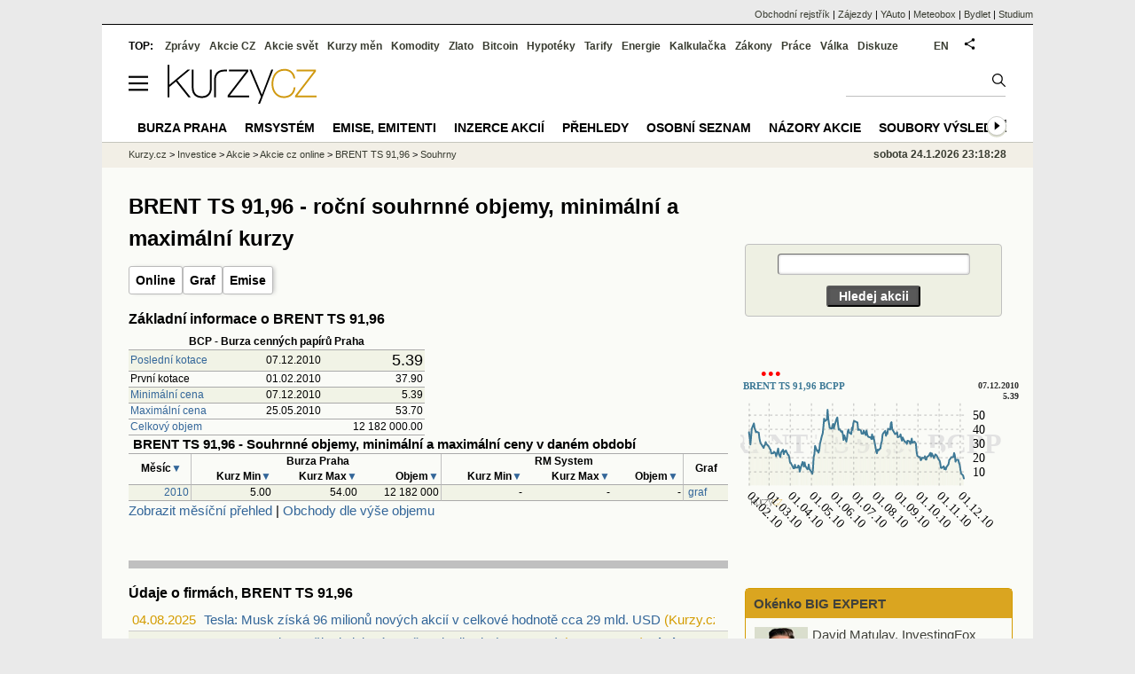

--- FILE ---
content_type: text/html; Charset=windows-1250
request_url: https://www.kurzy.cz/akcie-cz/akcie/brent-ts-91-96-3811/rocni
body_size: 50274
content:
<!DOCTYPE html>
<html lang="cs">
	<head>
	<meta http-equiv="X-UA-Compatible" content="IE=edge">

	
	<script>z_start = new Date();mobile_view=false;jsmobil=0;pp_gemius_identifier='p31FX7_bNb07sz0zVTDytnXn.M5ZyliwAy100_J86t3.t7';var pp_gemius_use_cmp=true;window['gtag_enable_tcf_support']=true</script>


	<meta charset="windows-1250"><meta http-equiv="content-language" content="cs">
	<title>BRENT TS 91,96 - roční souhrnné objemy, minimální a maximální kurzy | Kurzy.cz</title>
	<meta name="description" content="Přehled obchodování s cenným papírem BRENT TS 91,96, ISIN AT0000A0FPR1 po jednotlivých letech a měsících, celkový souhrn objemů, minimální a maximální kurzy v daném roce a měsíci."><meta property='og:image' content='https://i.fin.cz/og/www.kurzy.cz/akcie-cz/akcie/brent-ts-91-96-3811/rocni__add[260124].png' /><meta name="author" content="Kurzy.cz">

	
		<meta name="viewport" content="width=990">
		<script>
	/* <![CDATA[ */
	var a_adv={rs_time:0,rs_timeout:1000,im:function(t){},ram:function(t){},repairIE:function(t){},all:function(t){},get_one:function(t,n){this.runfc("get_one",t,n)},rscript:function(t){},mscript:function(t){},runfc:function(t,n,i,e,o,r,f,s,u,c,m){if("undefined"==typeof a_advs)return 0==this.rs_time&&(this.rs_time=new Date().getTime()),new Date().getTime()-this.rs_time<this.rs_timeout&&"get_one"===t&&setTimeout(this.get_one.bind(this,n,i),100),!1;"get_one"===t&&a_advs.get_one(n,i)}};
	var alia_gSeznamSession
	var alia_adv = {code:'wakObjemy',mc_msg_top:'10681',mc_msg_bot:'9841',mc_msg_rtb:'9841',AdFormCat:'212',tree_code:'wakObjemy',flavour:'full',noview:'',lv:'1',nm:'1'};  
	var alia_gAdServer = 'rs.kurzy.cz'; 
	/*var alia_gAdServer = 'www.kurzy.cz';*/ 
	var alia_gAdPosition = 'wAkcie';
	var alia_gAdvBulkTemplates  = '______________';
	
		alia_adv.imm = '[base64]'; 
		var alia_gAdvBulkPositions  = '[base64]'; 
		var alia_gAdvPriority = '_doublesky_300adsense_|_250stranka_300adsense_|_topexclusiv_rectangle_|_rectangle_'
	
	var alia_gCode = 'wakObjemy';
	var alia_gLV = '1'
	var alia_gAdSpecialPosition = ''   
	
	var alia_gDFP = 1
	
	var alia_gVersion = ''
	var alia_adv_params = {};
	var a_adv_cizadb = false;
	var alia_gPrf = 'prf';
	/* ]]> */
</script>



	

	<script src="//s.fin.cz/l/levelN.asp?flavour=full&lmf=260107" async></script>

	 <link type="text/css" href="https://s.fin.cz/l/lm6.css?v=323" rel="stylesheet" media="all"> 

	
	
	<link rel="alternate" type="application/rss+xml" title="RSS kurzy.cz" href="https://www.kurzy.cz/zpravy/util/forext.dat?type=rss">
    <script defer src="https://s.fin.cz/l/js/all2025.js?lmf=251126b" charset="utf-8"></script>

	
	<script src="//ajax.googleapis.com/ajax/libs/jquery/3.6.0/jquery.min.js"></script>

	
	
		
	</head>
	<body>
	
	
	<div id="adv_mobile"><script>a_adv.im('mobile')</script></div>
	
	<div id="ram" class="ecb">
	
		
		
			<div id="adv_ram"><script>a_adv.im('ram')</script></div>
		
		

		<div id="ram_inner" class="ecb">
		<script>a_adv.ram('k')</script>

		
			<div id="contentnew" class="ecb 1">
		

			
				
					<div id="adv_content"><script> a_adv.im('content') </script></div>
				
			

			
			
  

  <style>
  

  </style>

  
	<!-- levy pravy sloupec bez predelu -->
	<div id="main" class="ecb">
	  <div id="leftcolumn" class="ecb">
		
		
		<h1>BRENT TS 91,96 - roční souhrnné objemy, minimální a maximální kurzy</h1>
		
		<div class="menu-page-wrapper" style="display:none">
		<ul class="topmenu2"></ul>  
		</div>
		
		
		<!--lc-->
		<ul class="topmenu2"><li><a href='https://www.kurzy.cz/akcie-cz/akcie/brent-ts-91-96-3811/' target='_top' title='Akcie BRENT TS 91,96, CERTIFIKÁT, 10:1, NEOMEZENO aktuálně - online kurz akcie na cz Burze a RM System.'>Online</a><ul class="navic"><li><a href='/akcie-cz/akcie/brent-ts-91-96-3811/nakup_prodej' title='Hloubka trhu'>Nákup a prodej</a></li></ul></li><li><a href='/akcie-cz/akcie/brent-ts-91-96-3811/graf' title='Akcie BRENT TS 91,96, CERTIFIKÁT, 10:1, NEOMEZENO - Graf a historie kurzů.' target='_top'>Graf</a><ul class="navic"><li><a href='/akcie-cz/akcie/brent-ts-91-96-3811/obchody_pasma' title='Obchody podle objemu'>Objemy transakcí</a><li><a href='/akcie-cz/akcie/brent-ts-91-96-3811/rocni' title='Roční souhrny, kurzy'>Roční souhrny</a></ul></li><li><a href='https://www.kurzy.cz/akcie-cz/emise/AT0000A0FPR1/' title='AT0000A0FPR1, BRENT TS 91,96, CERTIFIKÁT, 10:1, NEOMEZENO v CDCP'>Emise</a><ul class="navic"><li><a href='https://www.kurzy.cz/akcie-cz/emise/AT0000A0FPR1/udalosti'>Události</a></li><li><a href='https://www.kurzy.cz/akcie-cz/emise/FN117507/'>Emitent</a></li><li><a href='https://rejstrik-firem.kurzy.cz/FN117507/' target='_top' title='BRENT TS 91,96, CERTIFIKÁT, 10:1, NEOMEZENO - Obchodní Rejstřík firem, vizuální vazby firmy.'>Rejstřík</a></li></ul></li></ul>
	
	
	<h2>Základní informace o BRENT TS 91,96    </h2>
	<div class='resrow'><div class='rescol respadr'>
			
		<table class="pd huste rowcl"	style="width:100%" data-adv="no">
			<tr><th colspan="3">BCP - Burza cenných papírů Praha</th></tr>
			<tr class="pl"><td class="l"><a href="https://www.kurzy.cz/akcie-cz/prehled.asp?T=PK&CP=3811">Poslední kotace</a></td><td>07.12.2010</td><td class="r" style="font-size:150%">5.39</td></tr>
			<tr class="ps"><td class="l">První kotace</td><td>01.02.2010</td><td class="r">37.90</td></tr>
			<tr class="pl"><td class="l"><a href="https://www.kurzy.cz/akcie-cz/prehled.asp?T=PK&CP=3811&SF=KurzB">Minimální cena</a></td><td>07.12.2010</td><td class="r">5.39</td></tr>
			<tr class="ps"><td class="l"><a href="https://www.kurzy.cz/akcie-cz/prehled.asp?T=PK&CP=3811&SF=KurzB Desc">Maximální cena</a></td><td>25.05.2010</td><td class="r">53.70</td></tr>
			<tr class="ps"><td class="l"><a href="https://www.kurzy.cz/akcie-cz/prehled.asp?T=PK&CP=3811&SF=ObjemB Desc">Celkový objem</a></td><td class="r" colspan="2">12 182 000.00</td></tr>
		</table>
			
	</div><div class='rescol respadl'>
			 
</div>
</div> 
	
	

	

	<table class="pd huste padall leftcolumnwidth rowcl">
	
	<tr class="pt"><td colspan="8">BRENT TS 91,96 - Souhrnné objemy, minimální a maximální ceny v daném období</td></tr>
	
	<tr class="pf">
		<!--<th>Záznam</th>-->
		
			<th rowspan="2">Měsíc<a href="/akcie-czrocni?sf=obdobi" rel="nofollow">&#9660;</a></th>
			
		<th colspan="3" style="border-bottom:0;border-left:1px solid silver">Burza Praha</th>
		<th colspan="3" style="border-bottom:0;border-left:1px solid silver">RM System</th>
		<th rowspan="2" style="border-left:1px solid silver">Graf</th>
	</tr>
	<tr class="r pf">

		<th style="border-left:1px solid silver">Kurz Min<a href="/akcie-czrocni?sf=min_kurzb" rel="nofollow">&#9660;</a></th>
		<th>Kurz Max<a href="/akcie-czrocni?sf=max_kurzb" rel="nofollow">&#9660;</a></th>
		<th>Objem<a href="/akcie-czrocni?sf=sum_objemb" rel="nofollow">&#9660;</a></th>

		<th style="border-left:1px solid silver">Kurz Min<a href="/akcie-czrocni?sf=min_kurzr" rel="nofollow">&#9660;</a></th>
		<th>Kurz Max<a href="/akcie-czrocni?sf=max_kurzr" rel="nofollow">&#9660;</a></th>
		<th>Objem<a href="/akcie-czrocni?sf=sum_objemr" rel="nofollow">&#9660;</a></th>
	</tr>
	
		<tr class="r pl">
			
				<td><a href="https://www.kurzy.cz/akcie-cz/burza/rocni/2010" title="Burza Praha, přehled objemů v roce 2010">2010</a></td>
				
			
			<td style="border-left:1px solid silver">5.00</td>
			<td>54.00</td>
			<td>12 182 000</td>

			<td style="border-left:1px solid silver">-</td>
			<td>-</td>
			<td>-</td>
			<td style="border-left:1px solid silver" class="l"><a href="https://www.kurzy.cz/akcie-cz/akcie/brent-ts-91-96-3811/graf_2010" title="BRENT TS 91,96    , graf vývoje, tabulka kurzů a objemů v roce 2010">graf</a></td>
			
		</tr>
	
	
	</table>
<div class='topmenu big'><a href='/akcie-cz/akcie/brent-ts-91-96-3811/mesicni'>Zobrazit měsíční přehled</a> | <a href='/akcie-cz/akcie/brent-ts-91-96-3811/obchody_pasma'>Obchody dle výše objemu</a></div><div id="adv_topexclusiv">
	<script>a_adv.im('topexclusiv')</script>
</div>

  <div id="adv_rectangle">
	<script>a_adv.im('rectangle')</script>
  </div>

<hr class='space' /><h2>Údaje o firmách, BRENT TS 91,96</h2><div id="zpravy"><div class="rubrika"><div class="zpravy ecb rowcln"><span class="datum cola">04.08.2025</span><span class="colb"> <a href="https://zpravy.kurzy.cz/823862-tesla-musk-ziska-96-milionu-novych-akcii-v-celkove-hodnote-cca-29-mld-usd/" onclick="click_stat('stream-823862-2-1', alia_gCode)" title="Tesla: Musk získá 96 milionů nových akcií v celkové hodnotě cca 29 mld. USD">Tesla: Musk získá 96 milionů nových akcií v celkové hodnotě cca 29 mld. USD</a> <span class="autor">(Kurzy.cz)</span> <span class="rubrika_klik"><a href="https://zpravy.kurzy.cz/akcie-ve-svete/" title="Více zpráv z rubriky Akcie ve světě" onclick="click_stat('stream-823862-4-1', alia_gCode)">Akcie ve světě</a></span></span></div>
<div class="zpravy ecb rowcln"><span class="datum cola">17.01.2025</span><span class="colb"> <a href="https://zpravy.kurzy.cz/797331-morgan-stanley-trzby-i-zisk-vyrazne-nad-odhady-17-1-2025/" onclick="click_stat('stream-797331-2-2', alia_gCode)" title="Morgan Stanley: Tržby i zisk výrazně nad odhady (17.1.2025)">Morgan Stanley: Tržby i zisk výrazně nad odhady (17.1.2025)</a> <span class="autor">(J&amp;T BANKA)</span> <span class="rubrika_klik"><a href="https://zpravy.kurzy.cz/akcie-ve-svete/" title="Více zpráv z rubriky Akcie ve světě" onclick="click_stat('stream-797331-4-2', alia_gCode)">Akcie ve světě</a></span></span></div>
<div class="zpravy ecb rowcln"><span class="datum cola">08.02.2024</span><span class="colb"> <a href="https://zpravy.kurzy.cz/757463-v-lednu-v-cesku-bylo-vyhlaseno-1-133-osobnich-bankrotu-o-30--vice-nez-v-prosinci/" onclick="click_stat('stream-757463-2-3', alia_gCode)" title="V lednu v Česku bylo vyhlášeno 1 133 osobních bankrotů, o 30 % více než v prosinci">V lednu v Česku bylo vyhlášeno 1 133 osobních bankrotů, o 30 % více než v prosinci</a> <span class="autor">(Czech Credit Bureau)</span> <span class="rubrika_klik"><a href="https://zpravy.kurzy.cz/firmy/" title="Více zpráv z rubriky Údaje o firmách" onclick="click_stat('stream-757463-4-3', alia_gCode)">Údaje o firmách</a></span></span></div>
<div class="zpravy ecb rowcln"><span class="datum cola">07.07.2023</span><span class="colb"> <a href="https://zpravy.kurzy.cz/729554-samsung-hlasi-za-2q-podobne-vysledky-jako-za-1q-s-propadem-zisku-o-96-a-poklesem-trzeb-o-22/" onclick="click_stat('stream-729554-2-4', alia_gCode)" title="Samsung hlásí za 2Q podobné výsledky jako za 1Q s propadem zisku o 96% a poklesem tržeb o 22%">Samsung hlásí za 2Q podobné výsledky jako za 1Q s propadem zisku o 96% a poklesem tr...</a> <span class="autor">(Kurzy.cz)</span> <span class="rubrika_klik"><a href="https://zpravy.kurzy.cz/akcie-ve-svete/" title="Více zpráv z rubriky Akcie ve světě" onclick="click_stat('stream-729554-4-4', alia_gCode)">Akcie ve světě</a></span></span></div>
<div class="zpravy ecb rowcln"><span class="datum cola">18.08.2022</span><span class="colb"> <a href="https://zpravy.kurzy.cz/666759-odesel-nejstarsi-plzensky-skaut-jiri-svetlik/" onclick="click_stat('stream-666759-2-5', alia_gCode)" title="Odešel nejstarší plzeňský skaut Jiří Světlík">Odešel nejstarší plzeňský skaut Jiří Světlík</a> <span class="autor">(Plzeň)</span> <span class="rubrika_klik"><a href="https://zpravy.kurzy.cz/regiony/" title="Více zpráv z rubriky Z regionů" onclick="click_stat('stream-666759-4-5', alia_gCode)">Z regionů</a></span></span></div>
<div class="zpravy ecb rowcln"><span class="datum cola">26.04.2022</span><span class="colb"> <a href="https://zpravy.kurzy.cz/647248-sab-finance-pokracuje-s-rekordnim-ziskem-i-v-1-ctvrtleti-2022/" onclick="click_stat('stream-647248-2-6', alia_gCode)" title="SAB Finance pokračuje s rekordním ziskem i v 1. čtvrtletí 2022">SAB Finance pokračuje s rekordním ziskem i v 1. čtvrtletí 2022</a> <span class="autor">(Tisková zpráva)</span> <span class="rubrika_klik"><a href="https://zpravy.kurzy.cz/akcie-cz/" title="Více zpráv z rubriky Akcie v ČR" onclick="click_stat('stream-647248-4-6', alia_gCode)">Akcie v ČR</a></span></span></div>
<div class="zpravy ecb rowcln"><span class="datum cola">16.01.2022</span><span class="colb"> <a href="https://zpravy.kurzy.cz/629442-koncern-volkswagen-loni-zvysil-prodeje-elektromobilu-o-96--celkove-se-vsak-vratil-o-mnoho-let-zpet/" onclick="click_stat('stream-629442-2-7', alia_gCode)" title="Koncern Volkswagen loni zvýšil prodeje elektromobilů o 96 %. Celkově se však vrátil o mnoho let zpět">Koncern Volkswagen loni zvýšil prodeje elektromobilů o 96 %. Celkově se však vrátil ...</a> <span class="autor">(Kurzy.cz)</span> <span class="rubrika_klik"><a href="https://zpravy.kurzy.cz/auto-moto/" title="Více zpráv z rubriky Auto Moto" onclick="click_stat('stream-629442-4-7', alia_gCode)">Auto Moto</a></span></span></div>
<div class="zpravy ecb rowcln"><span class="datum cola">14.05.2020</span><span class="colb"> <a href="https://zpravy.kurzy.cz/544452-o2-cr-ocekavane-vysledky-za-1q20/" onclick="click_stat('stream-544452-2-8', alia_gCode)" title="O2 CR: Očekávané výsledky za 1Q20">O2 CR: Očekávané výsledky za 1Q20</a> <span class="autor">(J&amp;T BANKA)</span> <span class="rubrika_klik"><a href="https://zpravy.kurzy.cz/akcie-cz/" title="Více zpráv z rubriky Akcie v ČR" onclick="click_stat('stream-544452-4-8', alia_gCode)">Akcie v ČR</a></span></span></div>
<div class="zpravy ecb rowcln"><span class="datum cola">27.04.2020</span><span class="colb"> <a href="https://zpravy.kurzy.cz/542096-adidas-zisk-v-1q20-se-propadl-o-96-pri-poklesu-trzeb-o-19-trzby-ve-2q-se-propadnou-o-40/" onclick="click_stat('stream-542096-2-9', alia_gCode)" title="Adidas: Zisk v 1Q20 se propadl o 96% při poklesu tržeb o 19%. Tržby ve 2Q se propadnou o 40%">Adidas: Zisk v 1Q20 se propadl o 96% při poklesu tržeb o 19%. Tržby ve 2Q se propadn...</a> <span class="autor">(Kurzy.cz)</span> <span class="rubrika_klik"><a href="https://zpravy.kurzy.cz/akcie-ve-svete/" title="Více zpráv z rubriky Akcie ve světě" onclick="click_stat('stream-542096-4-9', alia_gCode)">Akcie ve světě</a></span></span></div>
<div class="zpravy ecb rowcln"><span class="datum cola">11.01.2019</span><span class="colb"> <a href="https://zpravy.kurzy.cz/479229-nio-v-prosinci-dodala-jiz-pres-3-300-elektromobilu/" onclick="click_stat('stream-479229-2-10', alia_gCode)" title="NIO v prosinci dodala již přes 3 300 elektromobilů">NIO v prosinci dodala již přes 3 300 elektromobilů</a> <span class="autor">(Kurzy.cz)</span> <span class="rubrika_klik"><a href="https://zpravy.kurzy.cz/auto-moto/" title="Více zpráv z rubriky Auto Moto" onclick="click_stat('stream-479229-4-10', alia_gCode)">Auto Moto</a></span></span></div>
<p class="dalsi"><a title="Další zprávy k tématu BRENT TS 91,96" href="https://zpravy.kurzy.cz/seznam/3922077/?RF=10&amp;RC=20" style="white-space:normal">
						Další zprávy k tématu "BRENT TS 91,96"
					</a><script>
						try {a_advs.stat('se, vypis_rc = "", https://zpravy.kurzy.cz/seznam/3922077/, RF=10&RC=20')}
						catch(e) {}
					</script></p></div></div>
<h2>Zpravodajství k akcii BRENT TS 91,96</h2><div id="zpravy"><div class="rubrika"><div class="zpravy ecb rowcln"><span class="datum cola">29.10.2025</span><span class="colb"> <a href="https://zpravy.kurzy.cz/834760-household-electricity-prices-in-1st-half-of-2025-0-5/" onclick="click_stat('stream-834760-2-1', alia_gCode)" title="Highest electricity prices for households were in Czechia (39.16), Poland (34.96) and Italy (34.40) - Household electricity prices in 1st half of 2025: -0.5%">Highest electricity prices for households were in Czechia (39.16), Poland (34.96) an...</a> <span class="autor">(Eurostat)</span> <span class="rubrika_klik"><a href="https://zpravy.kurzy.cz/makroekonomika/" title="Více zpráv z rubriky Makroekonomika" onclick="click_stat('stream-834760-4-1', alia_gCode)">Makroekonomika</a></span></span></div>
<div class="zpravy ecb rowcln"><span class="datum cola">04.08.2025</span><span class="colb"> <a href="https://zpravy.kurzy.cz/823862-tesla-musk-ziska-96-milionu-novych-akcii-v-celkove-hodnote-cca-29-mld-usd/" onclick="click_stat('stream-823862-2-2', alia_gCode)" title="Tesla: Musk získá 96 milionů nových akcií v celkové hodnotě cca 29 mld. USD">Tesla: Musk získá 96 milionů nových akcií v celkové hodnotě cca 29 mld. USD</a> <span class="autor">(Kurzy.cz)</span> <span class="rubrika_klik"><a href="https://zpravy.kurzy.cz/akcie-ve-svete/" title="Více zpráv z rubriky Akcie ve světě" onclick="click_stat('stream-823862-4-2', alia_gCode)">Akcie ve světě</a></span></span></div>
<div class="zpravy ecb rowcln"><span class="datum cola">29.07.2025</span><span class="colb"> <a href="https://meteobox.com/news/822807-7-29-dangerous-heat-continues-the-next-few-days-from-noon-to-early-evening-highs-96-100f/" onclick="click_stat('stream-822807-2-3', alia_gCode)" title="7/29 Dangerous Heat continues the next few days from noon to early evening. Highs 96-100F Feels-like temperatures 106-112F Take proper precautions &amp; know signs of heat stress">7/29 Dangerous Heat continues the next few days from noon to early evening. Highs 96...</a> <span class="autor">(weather.gov)</span> <span class="rubrika_klik"><a href="https://meteobox.com/news/" title="Více zpráv z rubriky Weather, actual weather forecast" onclick="click_stat('stream-822807-4-3', alia_gCode)">Weather, actual weather forecast</a></span></span></div>
<div class="zpravy ecb rowcln"><span class="datum cola">22.05.2024</span><span class="colb"> <a href="https://zpravy.kurzy.cz/768431-na-stredni-skoly-v-olomouckem-kraji-se-v-prvnim-kole-dostalo-96-procent-zaku-volnych-mist-je-stale/" onclick="click_stat('stream-768431-2-4', alia_gCode)" title="Na střední školy v Olomouckém kraji se v prvním kole dostalo 96 procent žáků. Volných míst je stále dost">Na střední školy v Olomouckém kraji se v prvním kole dostalo 96 procent žáků. Volnýc...</a> <span class="autor">(Olomoucký)</span> <span class="rubrika_klik"><a href="https://zpravy.kurzy.cz/regiony/" title="Více zpráv z rubriky Z regionů" onclick="click_stat('stream-768431-4-4', alia_gCode)">Z regionů</a></span></span></div>
<div class="zpravy ecb rowcln"><span class="datum cola">18.12.2023</span><span class="colb"> <a href="https://zpravy.kurzy.cz/752677-pohotovost-pro-dospele-v-uherskohradistske-nemocnici-dal-funguje-jen-o-vikendu-vypovedi-z-prescasu/" onclick="click_stat('stream-752677-2-5', alia_gCode)" title="Pohotovost pro dospělé v Uherskohradišťské nemocnici dál funguje jen o víkendu. Výpovědi z přesčasů tam stáhlo jen osm z 96 lékařů. V omezeném režimu bude minimálně do konce prosince. (video)">Pohotovost pro dospělé v Uherskohradišťské nemocnici dál funguje jen o víkendu. Výpo...</a> <span class="autor">(ČT)</span> <span class="rubrika_klik"><a href="https://zpravy.kurzy.cz/regiony/" title="Více zpráv z rubriky Z regionů" onclick="click_stat('stream-752677-4-5', alia_gCode)">Z regionů</a></span></span></div>
<div class="zpravy ecb rowcln"><span class="datum cola">05.10.2023</span><span class="colb"> <a href="https://zpravy.kurzy.cz/745246-v-uplynulych-deseti-letech-zemrelo-na-pracovisti-v-cr-celkem-878-muzu-a-38-zen-muzi-tak-tvori/" onclick="click_stat('stream-745246-2-6', alia_gCode)" title="V uplynulých deseti letech zemřelo na pracovišti v ČR celkem 878 mužů a 38 žen.  Muži tak tvoří zhruba 96 % zemřelých při výkonu povolání, což pomáhá vysvětlit, proč mají vyšší mzdy – podstupují větší riziko">V uplynulých deseti letech zemřelo na pracovišti v ČR celkem 878 mužů a 38 žen.  Muž...</a> <span class="autor">(Trinity Bank)</span> <span class="rubrika_klik"><a href="https://zpravy.kurzy.cz/makroekonomika/" title="Více zpráv z rubriky Makroekonomika" onclick="click_stat('stream-745246-4-6', alia_gCode)">Makroekonomika</a></span></span></div>
<div class="zpravy ecb rowcln"><span class="datum cola">19.09.2023</span><span class="colb"> <a href="https://zpravy.kurzy.cz/743709-zasoby-plynu-v-cesku-k-17-zari-dosahuji-temer-96-naplnenosti-zasobniku-ceps-prebral-rwe-gas/" onclick="click_stat('stream-743709-2-7', alia_gCode)" title="Zásoby plynu v Česku k 17. září dosahují téměř 96% naplněnosti zásobníků - ČEPS přebral RWE Gas Storage CZ">Zásoby plynu v Česku k 17. září dosahují téměř 96% naplněnosti zásobníků - ČEPS přeb...</a> <span class="autor">(Kurzy.cz)</span> <span class="rubrika_klik"><a href="https://zpravy.kurzy.cz/komodity/" title="Více zpráv z rubriky Komodity" onclick="click_stat('stream-743709-4-7', alia_gCode)">Komodity</a></span></span></div>
<div class="zpravy ecb rowcln"><span class="datum cola">14.09.2023</span><span class="colb"> <a href="https://zpravy.kurzy.cz/743309-zasoby-plynu-v-cesku-k-12-zari-dosahuji-temer-96-naplnenosti-zasobniku/" onclick="click_stat('stream-743309-2-8', alia_gCode)" title="Zásoby plynu v Česku k 12. září dosahují téměř 96% naplněnosti zásobníků">Zásoby plynu v Česku k 12. září dosahují téměř 96% naplněnosti zásobníků</a> <span class="autor">(Kurzy.cz)</span> <span class="rubrika_klik"><a href="https://zpravy.kurzy.cz/komodity/" title="Více zpráv z rubriky Komodity" onclick="click_stat('stream-743309-4-8', alia_gCode)">Komodity</a></span></span></div>
<div class="zpravy ecb rowcln"><span class="datum cola">06.09.2023</span><span class="colb"> <a href="https://zpravy.kurzy.cz/742063-v-1-pololeti-2023-vydaly-stavebni-urady-v-kralovehradeckem-kraji-2-096-stavebnich-povoleni-pokles/" onclick="click_stat('stream-742063-2-9', alia_gCode)" title="V 1. pololetí 2023 vydaly stavební úřady v Královéhradeckém kraji 2 096 stavebních povolení (pokles o 7,3 %), hodnota staveb klesla o více než 40 % na 15,7 mld. Kč. Průměrná hodnota dosáhla 7,5 mil. Kč">V 1. pololetí 2023 vydaly stavební úřady v Královéhradeckém kraji 2 096 stavebních p...</a> <span class="autor">(ČSÚ)</span> <span class="rubrika_klik"><a href="https://zpravy.kurzy.cz/regiony/" title="Více zpráv z rubriky Z regionů" onclick="click_stat('stream-742063-4-9', alia_gCode)">Z regionů</a></span></span></div>
<div class="zpravy ecb rowcln"><span class="datum cola">07.07.2023</span><span class="colb"> <a href="https://zpravy.kurzy.cz/729554-samsung-hlasi-za-2q-podobne-vysledky-jako-za-1q-s-propadem-zisku-o-96-a-poklesem-trzeb-o-22/" onclick="click_stat('stream-729554-2-10', alia_gCode)" title="Samsung hlásí za 2Q podobné výsledky jako za 1Q s propadem zisku o 96% a poklesem tržeb o 22%">Samsung hlásí za 2Q podobné výsledky jako za 1Q s propadem zisku o 96% a poklesem tr...</a> <span class="autor">(Kurzy.cz)</span> <span class="rubrika_klik"><a href="https://zpravy.kurzy.cz/akcie-ve-svete/" title="Více zpráv z rubriky Akcie ve světě" onclick="click_stat('stream-729554-4-10', alia_gCode)">Akcie ve světě</a></span></span></div>
<p class="dalsi"><a title="Další zprávy k tématu BRENT TS 91,96" href="https://zpravy.kurzy.cz/seznam/3922078/?RF=10&amp;RC=20" style="white-space:normal">
						Další zprávy k tématu "BRENT TS 91,96"
					</a><script>
						try {a_advs.stat('se, vypis_rc = "", https://zpravy.kurzy.cz/seznam/3922078/, RF=10&RC=20')}
						catch(e) {}
					</script></p></div></div>

		<!--/lc-->
		<div id="hsocial"></div>

		<!--html_bot-->
					 

		<div id="bzpravy"></div>
		<div id="adv_rectanglespodni"><script>a_adv.im("rectanglespodni")</script></div><hr style="margin-top:15px;height:12px" /><div id="pribuzne"><h2>Příbuzné stránky</h2> <ul class="ul"><li><a href="https://www.kurzy.cz/komodity/ropa-brent-graf-vyvoje-ceny/1barel-usd-30-let">Ropa Brent - ceny a grafy ropy Brent, vývoj ceny ropy Brent  1 barel - 17 let - měna USD</a></li><li><a href="https://www.kurzy.cz/komodity/ropa-brent-graf-vyvoje-ceny/1barel-usd-3-mesice">Ropa Brent - ceny a grafy ropy Brent, vývoj ceny ropy Brent  1 barel - 3 měsíce - měna USD</a></li><li><a href="https://www.kurzy.cz/komodity/ropa-brent-graf-vyvoje-ceny/1barel-usd-3-roky">Ropa Brent - ceny a grafy ropy Brent, vývoj ceny ropy Brent  1 barel - 3 roky - měna USD</a></li><li><a href="https://www.kurzy.cz/komodity/ropa-brent-graf-vyvoje-ceny/1barel-usd-2-roky">Ropa Brent - ceny a grafy ropy Brent, vývoj ceny ropy Brent  1 barel - 2 roky - měna USD</a></li><li><a href="https://www.kurzy.cz/komodity/ropa-brent-graf-vyvoje-ceny/1barel-usd-2-dny">Ropa Brent - aktuální cena ropy Brent, graf vývoje ceny ropy Brent  1 barel - 2 dny - měna USD</a></li><li><a href="https://www.kurzy.cz/komodity/ropa-brent-graf-vyvoje-ceny/1barel-usd-5-dnu">Ropa Brent - aktuální cena ropy Brent, graf vývoje ceny ropy Brent  1 barel - 5 dnů - měna USD</a></li><li><a href="https://www.kurzy.cz/komodity/ropa-brent-graf-vyvoje-ceny/1barel-usd-1-den">Ropa Brent - aktuální cena ropy Brent, graf vývoje ceny ropy Brent  1 barel - 1 den - měna USD</a></li><li><a href="https://www.kurzy.cz/komodity/ropa-brent-graf-vyvoje-ceny/">Ropa Brent - ceny a grafy ropy Brent, vývoj ceny ropy Brent  1 barel - 1 rok - měna USD</a></li><li><a href="https://www.kurzy.cz/akcie/">Akcie - Akcie online. Pražská burza, Německo, USA. Investice do akcií</a></li><li><a href="https://www.kurzy.cz/akcie-cz/akcie/cez-183/">ČEZ - Akcie ČEZ aktuálně, kurzy Burza - akcie online</a></li><li><a href="https://www.kurzy.cz/akcie-cz/akcie/erste-group-bank-a-3276/vyvoj_obchody_burza">Akcie ERSTE GROUP BANK AG - ERSTE BANK, aktuální vývoj cen obchodů Burza, akcie-cz online</a></li><li><a href="https://www.kurzy.cz/akcie-cz/akcie/vig-3652/">VIG - Akcie VIG aktuálně, kurzy Burza - akcie online</a></li></ul></div>
		
		
		  <div id="adv_left"> <script> a_adv.im('left') </script> </div>
		  <div id="adv_doubleskylevy"> <script>a_adv.im('doubleskylevy')</script> </div>
		
	  </div> <!--/leftcolumn-->

	  <div id="middlecolumn" onclick="Show_hide_rightcolumn()"></div>
	  <div id="rightcolumn" class="ecb"><div id="rightcolumn_hidden_button" onclick="Show_hide_rightcolumn()" title="Skrýt sloupec">X&nbsp;</div>

		
		  


	
	
	<div id="adv_250stranka" class="ecb">
		<script> a_adv.im('250stranka')</script>
	</div>
	<div id="adv_250stranka_n"><script>a_adv.repairIE('250stranka')</script></div>
	
	
	
	<div id="adv_doublesky" class="ecb">
		<script> a_adv.im('doublesky')</script>
	</div>
	<div id="adv_doublesky_n"><script>a_adv.repairIE('doublesky')</script></div>
	
	







	<div id="adv_placenyzaznamall">
		<script> a_adv.im('placenyzaznamall')</script>
	</div>

	





<div id="adv_300adsense" class="ecb">
	<script> a_adv.im('300adsense')</script>
</div>





	
			



<div id="adv_textovka" class="textovka">
	<script> a_adv.im('textovka')</script>
</div>
	
<div class="joinbox">
	<center>
	<form method="get" action="/akcie-cz/s/d.asp" class="noprint simpleform">	
		<input type="text" name="comb" maxlength="30" style="widht:150px;margin:10px 0"> <input type="submit" class="prace_hledani_odeslat" value="Hledej akcii" style="widht:100px;margin-bottom:10px">
	</form>
	</center>
</div>
<div class='joinbox' style='padding-left:0'><a href='/akcie-cz/akcie/brent-ts-91-96-3811/graf' title='BRENT TS 91,96, grafy a historické hodnoty'><img loading="lazy" src='https://g.kurzy.cz/grafy/akcie-brent-ts-91-96-3811-b-0000-320-200.svg' alt='BRENT TS 91,96, graf' /></a></div>
<div class="okenko-investora ecb">
<h4><a href="https://zpravy.kurzy.cz/okenko-big-expert/" title="Okénko BIG EXPERT"> Okénko BIG EXPERT</a></h4>
<div class="okenko-bigexpert-rotate" data-carousel="{auto: 5000, speed: 1000, scroll: 1, visible: 3, vertical: true, norotate: 3}">
<ul>
<li class="col jedno ecb"><img loading="lazy" src="https://i.fin.cz/news/foto/okenko-big/David_Matulay_InvestingFox_small.jpg" alt="David Matulay, InvestingFox" style="float: left" width="60" height="60"><p class="autor">David Matulay, InvestingFox</p>
<p><span><a href="https://zpravy.kurzy.cz/844054-evropska-obranna-strategie-jako-staro-novy-investicni-pilir/" title="Evropská obranná strategie jako staro-nový investiční pilíř">Evropská obranná strategie jako staro-nový investiční pilíř</a></span></p>
</li>
<li class="col jedno ecb"><img loading="lazy" src="https://i.fin.cz/news/foto/okenko-big/Anna_Suhajdova_CapitalMarkets_small.jpg" alt="Anna Šuhajdová, Capital MarketsTrading s.r.o." style="float: left" width="60" height="60"><p class="autor">Anna Šuhajdová, Capital MarketsTrading s.r.o.</p>
<p><span><a href="https://zpravy.kurzy.cz/843064-ai-infrastruktura-pod-tlakem/" title="AI infrastruktura pod tlakem">AI infrastruktura pod tlakem</a></span></p>
</li>
<li class="col jedno ecb"><img loading="lazy" src="https://i.fin.cz/news/foto/okenko-big/Jan_Rehounek_Dluhopisomat_small.png" alt="Ing. Jan Řehounek, Dluhopisomat" style="float: left" width="60" height="60"><p class="autor">Ing. Jan Řehounek, Dluhopisomat</p>
<p><span><a href="https://zpravy.kurzy.cz/841348-dluhopisomat-pise-novou-kapitolu-ceskeho-trhu-s-dluhopisy-vstupuje-do-nove-ery-jako-prvni-a-jedina/" title="Dluhopisomat píše novou kapitolu českého trhu s dluhopisy! Vstupuje do nové éry jako první a jediná crowdfundingová investiční licencovaná platforma na dluhopisy v Česku">Dluhopisomat píše novou kapitolu českého trhu s dluhopisy! Vstupuje do nové éry jako první a jediná crowdfundingová investiční licencovaná platforma na dluhopisy v Česku</a></span></p>
</li>
<li class="col jedno ecb"><img loading="lazy" src="https://i.fin.cz/news/foto/okenko-big/David_Varga_Fintokei_small.png" alt="David Varga, Fintokei" style="float: left" width="60" height="60"><p class="autor">David Varga, Fintokei</p>
<p><span><a href="https://zpravy.kurzy.cz/838265-sustainable-trading-co-to-znamena-pro-fintokei/" title="Sustainable trading: Co to znamená pro Fintokei?">Sustainable trading: Co to znamená pro Fintokei?</a></span></p>
</li>
</ul>
</div>
</div>

<!--
<div id="inv_poradna">
	<div class="texty">
	<p class="nadpis"><a href="https://www.kurzy.cz/akcie-cz/investicni-poradna/" title="Investiční poradna">Investiční poradna</a></p>
	<p class="text"><a href="https://www.kurzy.cz/akcie-cz/investicni-poradna/" title="Investiční poradna"><img loading="lazy" style="padding-right: 5px;" align="left" src="https://i.fin.cz/NEWS/Foto/faq/cyrrus.jpg" alt="" />Zajímá vás jak a kde investovat? Nevíte si rady, jak vybrat toho správného obchodníka nebo do jakých akcií investovat?</a></p>
	<br />
	<p class="text" style="text-align: center"><a href="https://www.kurzy.cz/akcie-cz/investicni-poradna/" title="Investiční poradna">Na vaše dotazy odpovídá<br />společnost Cyrrus, a.s.</a></p>
	</div>
	<br style="clear: both; height: 1px; font-size: 1px" />
</div>
-->
<div class='joinbox padded' style='overflow:hidden;'><h3 style='font-size:16px;margin-bottom:.5em;font-weight:bold'>Akcie - Komunita investorů, diskuze na téma</h3><div id="nazoryokruhy" class="ecb" style="margin:0">
<h3>Akcie BRENT TS 91,96</h3>
<p class="par" style="text-align:center">Na dané téma nejsou žádné komentáře.</p>
<div class="dalsi_m">
<div><a target="_top" href="https://nazory.kurzy.cz/nazory/default.asp?A=N&amp;TT=A&amp;ST=3811" class="btn_warn" style="margin:1em 0">Přidat komentář</a> 
	    </div>
</div>
</div>
</div>























	



<div id="adv_stickyright"> <script> a_adv.im('stickyright') </script> </div>

	<div id="adv_squaredole" class="ecb">
		<script> a_adv.im('squaredole')</script>
	</div>


<div id="adv_sky"> <script> a_adv.im('sky') </script> </div>





		
		<div id="rzpravy"></div>
		<div id="adv_doubleskysticky"><script>a_adv.get_one('doubleskysticky', true)</script></div>
	  </div>
	  <div id="rightcolumn_hidden" onclick="Show_hide_rightcolumn()" title="Zobrazit sloupec">Zobrazit sloupec&nbsp;</div>
	  
<div id="breadservers">
	
	 

	
	
	
	<a href="https://rejstrik-firem.kurzy.cz/" title="Obchodní rejstřík firem">Obchodní rejstřík</a> |
	

	<a href="https://www.zajezdy.cz/" title="Zájezdy a dovolená">Zájezdy</a> 
	| <a href="https://yauto.cz/" title="Auta, prodej aut - AAA , ESA a další autobazary">YAuto</a>
	| <a href="https://meteobox.cz/" title="Počasí z yr.no - Předpověď počasí online">Meteobox</a>
	| <a href="https://www.bydlet.cz/" title="Bydlení a reality">Bydlet</a>
	| <a href="https://studium.cz/" title="Kurzy, školení, rekvalifikace, daňové a účetní kurzy.">Studium</a>
	
</div>

<div id="headerlogonew" class="ecb">
	<a href="#mmenu" id="mmenubutton"><svg id="mmxopen"></svg></a>

  <a href="https://www.kurzy.cz" title="Kurzy.cz - Kurzy měn, akcie, komodity, investice">
<img loading="lazy" src="https://s.fin.cz/l/kurzy-cz-206px.svg" height="44" alt="Kurzy.cz logo" style="margin-top:10px">
</a>



  
  
	
	<div id="adv_topnewsnew"></div>
	<form action="https://www.kurzy.cz/hledani/" accept-charset="utf-8" id="mains">
	<fieldset>
		<input name="q" accesskey="v" />
		<input type="submit" value=""	title="Vyhledat" />
	</fieldset>
	</form>
</div>	
<div id="mainlinksnew">
	
	TOP:
	 
	
	<a href="https://zpravy.kurzy.cz/" title="Aktuální zpravodajství z financí">Zprávy</a><a href="https://www.kurzy.cz/akcie-cz/" title="Akcie cz online - Burza cenných papírů Praha a RM Systém, kurzy ČEZ, Erste, Moneta.">Akcie CZ</a><a href="https://www.kurzy.cz/akcie-svet/" title="Akcie ve světě">Akcie svět</a><a href="https://www.kurzy.cz/kurzy-men/" title="Kurzy měn, kurzovní lístky bank a směnáren i ČNB.">Kurzy měn</a><a href="https://www.kurzy.cz/komodity/" title="Komodity a deriváty, ropa, benzín, nafta, drahé kovy">Komodity</a><a href="https://www.kurzy.cz/zlato/" title="Zlato - Cena zlata, investiční zlato, výkup a prodej zlata">Zlato</a><a href="https://www.kurzy.cz/bitcoin/" title="Bitcoin a kryptoměny" >Bitcoin</a><a href="https://www.kurzy.cz/hypoteky/" title="Hypotéka, kalkulačka, refinancování, nabídky hypotečních bank">Hypotéky</a><a href="https://www.kurzy.cz/tarify/" title="Tarify telefonů - tarify O2, t-mobile, vodafone">Tarify</a><a href="https://www.kurzy.cz/energie/" title="Energie - srovnání ceny plynu a elektřiny. Tarify EON, ČEZ, Innogy.">Energie</a><a href="https://www.kurzy.cz/kalkulacka/" title="Kalkulačky - Mzdová kalkulačka, hypoteční a důchová kalkulačka a další kalkulačky.">Kalkulačka</a><a href="https://www.kurzy.cz/zakony/" title="Zákony, sbírka zákonů - zákon o DPH, stavební, živnostenský a další zákony.">Zákony</a><a href="https://www.kurzy.cz/prace/" title="Práce - Nabídky práce, volná pracovní místa, Úřad práce.">Práce</a><a href="https://www.kurzy.cz/ekonomika/valka/" title="Ekonomika války">Válka</a><a href="https://nazory.kurzy.cz/" title="Diskuze, názory, dotazy, komunita investorů.">Diskuze</a>
	
	

	
	<div id="adv_headerlogin2"> <script>a_adv.im('headerlogin2')</script> </div>
	<noscript>	
		<div style="float:right;">
		<!--[if IE]>
			<iframe src="https://www.kurzy.cz/util/comm.asp?AC=IF1" style="border:0; width: 150px; height: 20px;" frameborder="0" scrolling="no"></iframe>
		<![endif]--> 	
		<object id="loginnojs" data="https://www.kurzy.cz/util/comm.asp?AC=IF1"></object>
		</div>
	</noscript>

	
	<div style="float:right;margin-right:5px;">
		
		<a href="https://eng.kurzy.cz/akcie-cz/akcie/brent-ts-91-96-3811/rocni" hreflang="en" title="English version" style="display:block;position:absolute;top:15px;left:928px">EN</a>
		
		
	</div>
		

</div>

<div class="breadcrumbs ecb"><a href="https://www.kurzy.cz/" title="Kurzy měn, akcie cz online a komodity, investice online - Kurzy.cz">Kurzy.cz</a> &gt; <a href="https://www.kurzy.cz/investice/" title="Investice - investice do akcií, dluhopisů, podílových fondů, investice do zlata a stříbra, nejlepší investice.">Investice</a> &gt; <a href="https://www.kurzy.cz/akcie/" title="Akcie online">Akcie</a> &gt; <a href="https://www.kurzy.cz/akcie-cz/" title="Akcie cz Online - Burza Praha, RMSystém">Akcie cz online</a> &gt; <a href="https://www.kurzy.cz/akcie-cz/akcie/brent-ts-91-96-3811/" title="Akcie BRENT TS 91,96">BRENT TS 91,96</a> &gt; <a href="https://www.kurzy.cz/akcie-cz/akcie/brent-ts-91-96-3811/rocni" title="Roční a měsíční souhrny akcie BRENT TS 91,96">Souhrny</a>
	<script> var alia_headertime = 'sobota 24.1.2026 23:18:28'</script>
	<div id="adv_headertime" style="float:right">
	sobota 24.1.2026 23:18:28
	<script>a_adv.im('headertime')</script>
	</div>

</div>







	</div> <!--/main-->
  

		
			</div>
		
			<div id="headernew">
				<div id="adv_cid"> <script> a_adv.im('cid') </script> </div>
				<div class="navbar navbarb menu-wrapper" id="navbarb"><ul class="menu"><li id="nb10241"><a class="mastera" href="https://www.kurzy.cz/akcie-cz/burza/" title="Burza Praha·">Burza Praha</a></li><li id="nb11874"><a class="mastera" href="https://www.kurzy.cz/akcie-cz/rm-system/kurzy" title="RMSystém·">RMSystém</a></li><li id="nb9884"><a class="mastera" href="https://www.kurzy.cz/akcie-cz/emise/" title="Emise a emitenti·">Emise, emitenti</a></li><li id="nb10117"><a class="mastera" href="https://www.kurzy.cz/nabidky-akcii/" title="Inzerce neprodejných akcií·">Inzerce akcií</a></li><li id="nb9857"><a class="mastera" href="https://www.kurzy.cz/akcie-cz/prehledy/" title="Přehledy akcie ČR·">Přehledy</a></li><li id="nbNone"><a class="mastera" href="https://www.kurzy.cz/akcie-cz/s/fav/favlist.asp" title="Osobní seznam přehledu akcií·">Osobní seznam</a></li><li id="nb11026"><a class="mastera" href="https://nazory.kurzy.cz/nazory/akcie-cr/" title="Názory akcie ČR·">Názory akcie</a></li><li id="nb9846"><a class="mastera" href="https://www.kurzy.cz/akcie-cz/util/files/default.asp" title="Distribuce výsledků BCPP, RMSystem·">Soubory výsledků</a></li><li id="nb11892"><a class="mastera" href="https://www.kurzy.cz/akcie-cz/zakony/" title="Zákony a pravidla k akciím·">Zákony a pravidla</a></li><li id="nb9926"><a class="mastera" href="https://www.kurzy.cz/akcie-svet/" title="Akcie a indexy ve světě·">Akcie svět</a></li><li id="nb9918"><a class="mastera" href="https://www.kurzy.cz/kurzy-men/" title="Kurzy měn - Euro, dolar, libra, jen, kuna a další·">Kurzy měn</a></li><li id="nb10651"><a class="mastera" href="https://www.kurzy.cz/komodity/" title="Komodity - ropa, zlato, kovy, energie, zemědělství·">Komodity</a></li><li id="nb11026"><a class="mastera" href="https://www.kurzy.cz/nazory/" title="Diskuze komunity investorů">Názory, diskuze</a></li><li id="nb10235"><a class="mastera" href="https://www.kurzy.cz/akcie-cz/s/port/pf.asp" title="Portfolio">Portfolio</a></li></ul></div>
			</div>
		
		<div id="qr"></div>
		</div> <!--/ram_inner-->

		
			<div id="adv_bottom" class="ecb"><script> a_adv.im('bottom') </script></div>
			<div id="adv_stickyad" class="ecb"><script> a_adv.im('stickyad') </script></div>
		

		

	</div> <!--/ram-->

	<div id="ram_paticka" class="ecb">
		<div class="paticka">
			
			<table>
	<tr>
	<td>
		<h4><a href="https://www.kurzy.cz/kalkulacka/" title="Kalkulačka - finanční kalkulačky online.">Kalkulačka</a> - <a href="https://www.kurzy.cz/vypocet/" title="Výpočet - výpočty mzdy, důchodu, nemocenské.">Výpočet</a></h4>
		<p><a href="https://www.kurzy.cz/kalkulacka/vypocet-ciste-mzdy/" title="Výpočet čisté mzdy - Čistá mzda, hrubá mzda, daně, kalkulačka mzdy." >Výpočet čisté mzdy</a></p>
		<p><a href="https://www.kurzy.cz/kalkulacka/duchodova-kalkulacka/" title="Výpočet důchodu - kalkulačka odchodu do důchodu" >Důchodová kalkulačka</a></p>
		<p><a href="https://www.kurzy.cz/kalkulacka/pridavky-na-dite/" title="Přídavky na dítě">Přídavky na dítě</a></p>
		<p><a href="https://www.kurzy.cz/kalkulacka/prispevek-na-bydleni/" title="Příspěvek na bydlení">Příspěvek na bydlení</a></p>
		<p><a href="https://www.kurzy.cz/kalkulacka/rodicovsky-prispevek/" title="Rodičovský příspěvek">Rodičovský příspěvek</a></p>
		<p><a href="https://www.kurzy.cz/kalkulacka/zivotni-minimum/" title="Životní minimum">Životní minimum</a></p>
		<p><a href="https://www.kurzy.cz/kalkulacka/hypotecni-kalkulacka/" title="Hypoteční kalkulačka">Hypoteční kalkulačka</a></p>
		<p><a href="https://www.kurzy.cz/povinne-ruceni/" title="POV - zákonné pojištění aut">Povinné ručení</a></p>
		
	</td>
	<td>
		<h4><a title="Banky a bankomaty - Česká spořitelna, ČSOB, Unicredit, GE money bank, Komerční banka" href="https://www.kurzy.cz/banky/">Banky</a> a <a href="https://www.kurzy.cz/banky/bankomaty/">Bankomaty</a></h4>
		<p><a title="Nejlepší úroky u českých bank." href="https://www.kurzy.cz/urokove-sazby/">Úrokové sazby</a>, <a href="https://www.kurzy.cz/hypoteky/" title="Hypotéky, kalkulačka, Nabídky hypotečních bank">Hypotéky</a></p>
		
		
		
		<p><a href="https://www.kurzy.cz/smenarny/" title="Směnárny v regionech - Praha, Plzeň, Ostrava, Brno, Olomouc.">Směnárny</a> -
		<a title="Kurz Eura" href="https://www.kurzy.cz/kurzy-men/nejlepsi-kurzy/EUR-euro/">Euro</a>,
		<a title="Kurz dolaru" href="https://www.kurzy.cz/kurzy-men/nejlepsi-kurzy/USD-americky-dolar/">Dolar</a>
		</p>
		<h4><a href="https://www.kurzy.cz/prace/">Práce</a> - <a title="Volná pracovní místa - MPSV, Jobs" href="https://prace.kurzy.cz/urad-prace/volna-mista/">Volná místa</a></h4>
		<p><a title="Úřady práce, volná pracovní místa, nabídky práce." href="https://prace.kurzy.cz/urad-prace/">Úřad práce</a>,
		<a href="https://www.kurzy.cz/mzda/"	title="Mzda - výpočet mzdy, mzdová kalkulačka">Mzda</a>, <a href="https://www.kurzy.cz/platy/" title="Platy a platové tabulky">Platy</a> 
		</p>
		<h4><a href="https://www.kurzy.cz/prispevky-davky/" title="Příspěvky - rodičovský, na péči, na bydlení, dávky podpory">Dávky a příspěvky</a></h4>
		<p><a href="https://www.kurzy.cz/prispevky-davky/nemocenska/" title="Nemocenská">Nemocenská</a>, <a href="https://www.kurzy.cz/prispevky-davky/porodne/" title=" Porodné">Porodné</a></p>
		<p><a href="https://www.kurzy.cz/prispevky-davky/podpora-v-nezamestnanosti/" title="Podpora - nezaměstnanost">Podpora v nezaměstnanosti</a></p>
		<p><a href="https://www.kurzy.cz/duchody/" title="Důchody, penze, penzijní.">Důchody</a></p>
		
	</td>
	<td>
		<h4><a href="https://www.kurzy.cz/investice/">Investice</a></h4>
		<p>
		<a title="Burza cenných papírů Praha (pražská burza)" href="https://www.kurzy.cz/akcie-cz/burza/">Burza</a>
		-
		<a title="Akcie ČEZ online, zprávy" href="https://www.kurzy.cz/akcie-cz/akcie/cez-183/">ČEZ</a>
		</p>
		<p><a href="https://www.kurzy.cz/dluhopisy/" title="Dluhopisy - státní a korporátní dluhopisy">Dluhopisy</a>, <a href="https://www.kurzy.cz/podilove-fondy/" title="Výsledky podílových fondů.">Podílové fondy</a></p>
		<p><a title="Česká ekonomika" href="https://www.kurzy.cz/makroekonomika/">Ekonomika</a> - <a title="Hrubý domácí produkt" href="https://www.kurzy.cz/makroekonomika/hdp/">HDP</a>, <a title="Průměrná mzda" href="https://www.kurzy.cz/makroekonomika/mzdy/">Mzdy</a>
		</p>
		<p><a href="https://www.kurzy.cz/kryptomeny/">Kryptoměny</a> - <a href="https://www.kurzy.cz/bitcoin/">Bitcoin</a>, <a href="https://www.kurzy.cz/ethereum/">Ethereum</a>
		</p>
		<h4><a href="https://www.kurzy.cz/komodity/drahe-kovy/">Drahé kovy</a></h4><p><a title="Zlato - Cena zlata online" href="https://www.kurzy.cz/komodity/zlato-graf-vyvoje-ceny/">Zlato</a>, <a href="https://zlato.kurzy.cz/" title="investiční zlato, prodej">Investiční zlato</a>,
		<a title="Stříbro, investiční stříbro, cena stříbra" href="https://www.kurzy.cz/komodity/stribro-graf-vyvoje-ceny/">Stříbro</a>
		</p>
		<p>
		<a title="Ropa - cena ropy brent, graf" href="https://www.kurzy.cz/komodity/ropa-brent-graf-vyvoje-ceny/">Ropa</a>
		- <a title="Pohonné hmoty - vývoj cen" href="https://www.kurzy.cz/komodity/phm/">PHM</a>,
		<a href="https://www.kurzy.cz/komodity/benzin/">Benzín</a>,
		<a href="https://www.kurzy.cz/komodity/nafta/">Nafta</a>,
		<a href="https://www.kurzy.cz/komodity/nafta-evropa/">Nafta v Evropě</a>
		</p>
		
	</td>
	<td>
		<h4><a href="https://www.kurzy.cz/podnikani/">Podnikání</a></h4>
		
		<p><a title="Regiony - Podnikání v regionech." href="https://regiony.kurzy.cz/">Města a obce</a>, <a title="PSČ a pošty." href="https://regiony.kurzy.cz/psc/">PSČ</a> </p>
		<p><a href="https://regiony.kurzy.cz/katastr/" title="Nahlížení do katastru nemovitostí online, mapy." >Katastr nemovitostí</a></p>
		<p><a href="https://regiony.kurzy.cz/katastr/katastralni-urady/" title="Katastrální úřady Praha, Brno, Ostrava a další města" >Katastrální úřady</a></p>
		
		<p><a title="Vyhledání ochranných známek" href="https://oz.kurzy.cz/">Ochranné známky</a></p>
		<p><a href="https://www.kurzy.cz/zakony/89-2012-obcansky-zakonik/" title="Občanský zákoník od 2014, úplné znění">Občanský zákoník</a></p>
		<p><a href="https://www.kurzy.cz/zakony/262-2006-zakonik-prace/">Zákoník práce</a></p>
		<p><a href="https://www.kurzy.cz/stavba/stavebni-zakon/">Stavební zákon</a></p>
		<p><a href="https://www.kurzy.cz/dane-danova-priznani/">Daně</a>, <a href="https://www.kurzy.cz/formulare/">formuláře</a></p>
	</td>
	<td>
		<h4>Další odkazy</h4>
		<p><a href="https://www.kurzy.cz/auto/" title="Auta - zpravodajství o výrobě a prodeji aut">Auto</a> - <a href="https://www.kurzy.cz/auto/cena/" title="Auta - cena aut na prodej">Cena</a>, <a href="https://www.kurzy.cz/tuv-testy-spolehlivosti-automobilu/" title="TÜV report - spolehlivost automobilů">Spolehlivost</a></p>
		<p><a href="https://www.kurzy.cz/auto/registr-vozidel/" title="Registr silničních vozidel online. Registr Praha, Brno, Ostrava. STK.">Registr vozidel</a>
		 - <a href="https://www.kurzy.cz/auto/velky-technicky-prukaz/" title="Velký technický průkaz 2024">Technický průkaz</a>, 
		 <a href="https://www.kurzy.cz/auto/e-technicak/" title="E-Techničák - výpis z registru vozidel">eTechničák</a></p>
		<p><a href="https://www.kurzy.cz/katalog/">Finanční katalog</a></p>
		<p><a title="Volby 2019, 2020 - parlamentní, krajské, prezidentské volby, výsledky" href="https://www.kurzy.cz/volby/">Volby</a>, <a title="Hlavní sekce kurzy.cz" href="https://www.kurzy.cz/util/comm.asp?AC=MAPA&amp;S=2">Mapa webu</a></p>

		<h4><a title="Czech finance - Prague stock, commodities, exchange rates, news." href="https://eng.kurzy.cz/" hreflang="en">English version</a></h4>
		<p><a title="Czech currency exchange rates, czk to euro, dollar to czk." href="https://eng.kurzy.cz/english/czech-currency-rates/" hreflang="en">Czech currency</a></p>
		<p><a title="Praha/Prague stock exchange. Czech stock. realtime prices." href="https://eng.kurzy.cz/akcie-cz/" hreflang="en">Prague stock exchange</a></p>
	</td>
	</tr>
</table>
<hr />




			

			<div class="paticka2">

			
			<a href="https://www.kurzy.cz" title="Kurzy měn, akcie, komodity" class="logo"><img loading="lazy" loading="lazy" src="https://s.fin.cz/svg/kurzy-cz-206px-n.svg" alt="Kurzy.cz logo"  /></a>
			


			

			<div style="float:left">
				
				<p><a href="https://www.kurzy.cz/ochrana-udaju/">Ochrana dat</a>, <a href="https://www.kurzy.cz/osobni-udaje/cookies/">Cookies</a></p>
				<p><a title="Vyloučení odpovědnosti / disclaimer" href="https://www.kurzy.cz/disclaimer/">Vyloučení odpovědnosti</a></p>
				
				
				<p>Copyright &copy; 2000 - 2026 </p>
				<p>Kurzy.cz, spol. s r.o., AliaWeb, spol. s r.o. </p>
				
				
			</div>
			
			
			<div style="float:left;margin-left:50px;font-size:12px" class="noprint">
				<p><a title="Informace o reklamě na internetových stránkách serverů AliaWeb, ceník, kontakty." href="https://www.kurzy.cz/reklama/">Reklama na Kurzy.cz</a></p>
				<p><a href="https://www.kurzy.cz/kontakty/kariera/" title="Kariéra v Kurzy.cz - volná místa">Kariéra v Kurzy.cz</a></p>

				<p><a title="Kontakty na pracovníky firmy kurzy.cz." href="https://www.kurzy.cz/kontakty/">Kontakty pro Kurzy.cz</a></p>
				
				<p><a title="RSS kanály kurzy.cz/zpravy" href="https://www.kurzy.cz/pouziti/">Použití</a> | <a title="RSS kanály kurzy.cz/zpravy" href="https://www.kurzy.cz/rss/">RSS</a> | <a title="HTML kódy pro váš web nebo blog s aktuálními kurzy." href="https://www.kurzy.cz/html-kody/">HTML kódy</a></p>
			</div>
			
			
			</div>
		</div> <!--/paticka-->

		
			
			<div id="adv_aux">
  <!--
  <script>a_adv.all()</script>
  <div id="adv_topnewsnew_s"><script>a_adv.rscript('topnewsnew')</script></div>
  <div id="adv_bottom_s"><script>a_adv.rscript('bottom')</script></div>
  <div id="adv_partner_s"><script>a_adv.rscript('partner')</script></div>
  <div id="adv_partner2_s"><script>a_adv.rscript('partner2')</script></div>
  <div id="adv_partner300_s"><script>a_adv.rscript('partner300')</script></div>
  <div id="adv_prezentace_s"><script>a_adv.rscript('prezentace')</script></div>
  <div id="adv_topclient2_s"><script>a_adv.rscript('topclient2')</script></div>
  <div id="adv_viphorni_s"><script>a_adv.rscript('viphorni')</script></div>
  <div id="adv_vipdolni_s"><script>a_adv.rscript('vipdolni')</script></div>
  -->
  <script>a_adv.mscript()</script>

</div>

		
	</div><!--/ram_paticka-->

	<div>
		
		
		<script>a_adv.ram('k')</script>
		
	</div>
	<!-- mc_msg_bot=9841 -->

		
		<nav id="mmenu" class="hidden">
	<ul id="mainmmmenu">
	<li><a href="https://www.kurzy.cz/akcie-cz/burza/">Burza Praha</a></li><li><a href="https://www.kurzy.cz/akcie-cz/rm-system/kurzy">RMSystém</a></li><li><a href="https://www.kurzy.cz/akcie-cz/emise/">Emise, emitenti</a></li><li><a href="https://www.kurzy.cz/nabidky-akcii/">Inzerce akcií</a></li><li><a href="https://www.kurzy.cz/akcie-cz/prehledy/">Přehledy</a></li><li><a href="https://www.kurzy.cz/akcie-cz/s/fav/favlist.asp">Osobní seznam</a></li><li><a href="https://nazory.kurzy.cz/nazory/akcie-cr/">Názory akcie</a></li><li><a href="https://www.kurzy.cz/akcie-cz/util/files/default.asp">Soubory výsledků</a></li><li><a href="https://www.kurzy.cz/akcie-cz/zakony/">Zákony a pravidla</a></li><li><a href="https://www.kurzy.cz/akcie-svet/">Akcie svět</a></li><li><a href="https://www.kurzy.cz/kurzy-men/">Kurzy měn</a></li><li><a href="https://www.kurzy.cz/komodity/">Komodity</a></li>
	
	</ul>
</nav>



<div id="adv_headerlogin"> <script>a_adv.im('headerlogin')</script> </div>
	

	

	
	
	<img loading="eager" id="alia_ab_1" src="https://i.fin.cz/ban/ad_ads_advertisement_advert_adform_pub_300x250.png" style="width:1px;height:1px;" alt="" />	
	
    <div id="prf_adb"></div>
	</body>
</html>


--- FILE ---
content_type: image/svg+xml
request_url: https://g.kurzy.cz/grafy/akcie-brent-ts-91-96-3811-b-0000-320-200.svg
body_size: 11047
content:
<?xml version="1.0" encoding="utf-8"  standalone="no"?>
<svg  onload="if (typeof(gnuplot_svg)!='undefined') gnuplot_svg.Init(evt)" 
 width="320" height="200"
 viewBox="0 0 320 200"
 xmlns="http://www.w3.org/2000/svg"
 xmlns:xlink="http://www.w3.org/1999/xlink"
>

<title>BRENT TS 91,96 BCPP denní hodnoty graf</title>
<desc>Graf BRENT TS 91,96 BCPP denní hodnoty grafu, formát SVG.</desc>

<script type="text/javascript" xlink:href="https://g.kurzy.cz/s/gnuplot5/gnuplot_svg.js"/>

<!-- Tie mousing to entire bounding box of the plot -->
<rect x="0" y="0" width="320" height="200" fill="#fafbf7" stroke="black" stroke-width="0"
onclick=""  onmousemove="gnuplot_svg.moveCoordBox(evt)"/>

<!-- Also track mouse when it is on a plot element -->
<g id="gnuplot_canvas" onclick="" onmousemove="gnuplot_svg.moveCoordBox(evt)">

<defs>

	<circle id='gpDot' r='0.5' stroke-width='0.5'/>
	<path id='gpPt0' stroke-width='0.190' stroke='currentColor' d='M-1,0 h2 M0,-1 v2'/>
	<path id='gpPt1' stroke-width='0.190' stroke='currentColor' d='M-1,-1 L1,1 M1,-1 L-1,1'/>
	<path id='gpPt2' stroke-width='0.190' stroke='currentColor' d='M-1,0 L1,0 M0,-1 L0,1 M-1,-1 L1,1 M-1,1 L1,-1'/>
	<rect id='gpPt3' stroke-width='0.190' stroke='currentColor' x='-1' y='-1' width='2' height='2'/>
	<rect id='gpPt4' stroke-width='0.190' stroke='currentColor' fill='currentColor' x='-1' y='-1' width='2' height='2'/>
	<circle id='gpPt5' stroke-width='0.190' stroke='currentColor' cx='0' cy='0' r='1'/>
	<use xlink:href='#gpPt5' id='gpPt6' fill='currentColor' stroke='none'/>
	<path id='gpPt7' stroke-width='0.190' stroke='currentColor' d='M0,-1.33 L-1.33,0.67 L1.33,0.67 z'/>
	<use xlink:href='#gpPt7' id='gpPt8' fill='currentColor' stroke='none'/>
	<use xlink:href='#gpPt7' id='gpPt9' stroke='currentColor' transform='rotate(180)'/>
	<use xlink:href='#gpPt9' id='gpPt10' fill='currentColor' stroke='none'/>
	<use xlink:href='#gpPt3' id='gpPt11' stroke='currentColor' transform='rotate(45)'/>
	<use xlink:href='#gpPt11' id='gpPt12' fill='currentColor' stroke='none'/>
	<path id='gpPt13' stroke-width='0.190' stroke='currentColor' d='M0,1.330 L1.265,0.411 L0.782,-1.067 L-0.782,-1.076 L-1.265,0.411 z'/>
	<use xlink:href='#gpPt13' id='gpPt14' fill='currentColor' stroke='none'/>
	<filter id='textbox' filterUnits='objectBoundingBox' x='0' y='0' height='1' width='1'>
	  <feFlood flood-color='#FAFBF7' flood-opacity='1' result='bgnd'/>
	  <feComposite in='SourceGraphic' in2='bgnd' operator='atop'/>
	</filter>
	<filter id='greybox' filterUnits='objectBoundingBox' x='0' y='0' height='1' width='1'>
	  <feFlood flood-color='lightgrey' flood-opacity='1' result='grey'/>
	  <feComposite in='SourceGraphic' in2='grey' operator='atop'/>
	</filter>
</defs>
<g fill="none" color="#FAFBF7" stroke="currentColor" stroke-width="1.00" stroke-linecap="round" stroke-linejoin="round">
	<g transform="translate(3.2,11.7)" stroke="none" fill="rgb(61,121,150)" font-family="Verdana" font-size="11.00"  font-weight="bold"  text-anchor="start">
		<text><tspan font-family="Verdana" >BRENT TS 91,96 BCPP</tspan></text>
	</g>
	<g transform="translate(313.5,11.4)" stroke="none" fill="rgb(46,46,46)" font-family="Verdana" font-size="10.00"  font-weight="bold"  text-anchor="end">
		<text><tspan font-family="Verdana" >07.12.2010</tspan></text>
	</g>
	<g transform="translate(313.5,23.4)" stroke="none" fill="rgb(46,46,46)" font-family="Verdana" font-size="10.00"  font-weight="bold"  text-anchor="end">
		<text><tspan font-family="Verdana" >5.39</tspan></text>
	</g>
	<g transform="translate(130.9,84.2)" stroke="none" fill="rgb(226,226,226)" font-family="Verdana" font-size="32.00"  font-weight="bold"  text-anchor="middle">
		<text><tspan font-family="Verdana" >BRENT TS 91,96 BCPP</tspan></text>
	</g>
</g>
<g fill="none" color="black" stroke="currentColor" stroke-width="1.00" stroke-linecap="round" stroke-linejoin="round">
</g>
	<g id="gnuplot_plot_1" ><title></title>
<g fill="none" color="black" stroke="currentColor" stroke-width="1.00" stroke-linecap="round" stroke-linejoin="round">
</g>
<g fill="none" color="black" stroke="currentColor" stroke-width="1.00" stroke-linecap="round" stroke-linejoin="round">
	<g onmousemove="gnuplot_svg.showHypertext(evt,'01.02.2010 - 37.9 ')" onmouseout="gnuplot_svg.hideHypertext()"><title> </title>
	<use xlink:href='#gpPt4' transform='translate(9.7,60.4) scale(5.25)' color='rgb(250, 251, 247)'/></g>
</g>
<g fill="none" color="black" stroke="currentColor" stroke-width="1.00" stroke-linecap="round" stroke-linejoin="round">
</g>
<g fill="none" color="black" stroke="currentColor" stroke-width="1.00" stroke-linecap="round" stroke-linejoin="round">
	<g onmousemove="gnuplot_svg.showHypertext(evt,'02.02.2010 - 33.9 ')" onmouseout="gnuplot_svg.hideHypertext()"><title> </title>
	<use xlink:href='#gpPt4' transform='translate(10.5,66.8) scale(5.25)' color='rgb(250, 251, 247)'/></g>
</g>
<g fill="none" color="black" stroke="currentColor" stroke-width="1.00" stroke-linecap="round" stroke-linejoin="round">
</g>
<g fill="none" color="black" stroke="currentColor" stroke-width="1.00" stroke-linecap="round" stroke-linejoin="round">
	<g onmousemove="gnuplot_svg.showHypertext(evt,'03.02.2010 - 29.29 ')" onmouseout="gnuplot_svg.hideHypertext()"><title> </title>
	<use xlink:href='#gpPt4' transform='translate(11.3,74.2) scale(5.25)' color='rgb(250, 251, 247)'/></g>
</g>
<g fill="none" color="black" stroke="currentColor" stroke-width="1.00" stroke-linecap="round" stroke-linejoin="round">
</g>
<g fill="none" color="black" stroke="currentColor" stroke-width="1.00" stroke-linecap="round" stroke-linejoin="round">
	<g onmousemove="gnuplot_svg.showHypertext(evt,'04.02.2010 - 34.89 ')" onmouseout="gnuplot_svg.hideHypertext()"><title> </title>
	<use xlink:href='#gpPt4' transform='translate(12.1,65.2) scale(5.25)' color='rgb(250, 251, 247)'/></g>
</g>
<g fill="none" color="black" stroke="currentColor" stroke-width="1.00" stroke-linecap="round" stroke-linejoin="round">
</g>
<g fill="none" color="black" stroke="currentColor" stroke-width="1.00" stroke-linecap="round" stroke-linejoin="round">
	<g onmousemove="gnuplot_svg.showHypertext(evt,'05.02.2010 - 40.4 ')" onmouseout="gnuplot_svg.hideHypertext()"><title> </title>
	<use xlink:href='#gpPt4' transform='translate(12.8,56.4) scale(5.25)' color='rgb(250, 251, 247)'/></g>
</g>
<g fill="none" color="black" stroke="currentColor" stroke-width="1.00" stroke-linecap="round" stroke-linejoin="round">
</g>
<g fill="none" color="black" stroke="currentColor" stroke-width="1.00" stroke-linecap="round" stroke-linejoin="round">
	<g onmousemove="gnuplot_svg.showHypertext(evt,'08.02.2010 - 44.1 ')" onmouseout="gnuplot_svg.hideHypertext()"><title> </title>
	<use xlink:href='#gpPt4' transform='translate(15.2,50.5) scale(5.25)' color='rgb(250, 251, 247)'/></g>
</g>
<g fill="none" color="black" stroke="currentColor" stroke-width="1.00" stroke-linecap="round" stroke-linejoin="round">
</g>
<g fill="none" color="black" stroke="currentColor" stroke-width="1.00" stroke-linecap="round" stroke-linejoin="round">
	<g onmousemove="gnuplot_svg.showHypertext(evt,'09.02.2010 - 40.79 ')" onmouseout="gnuplot_svg.hideHypertext()"><title> </title>
	<use xlink:href='#gpPt4' transform='translate(16.0,55.8) scale(5.25)' color='rgb(250, 251, 247)'/></g>
</g>
<g fill="none" color="black" stroke="currentColor" stroke-width="1.00" stroke-linecap="round" stroke-linejoin="round">
</g>
<g fill="none" color="black" stroke="currentColor" stroke-width="1.00" stroke-linecap="round" stroke-linejoin="round">
	<g onmousemove="gnuplot_svg.showHypertext(evt,'10.02.2010 - 39.5 ')" onmouseout="gnuplot_svg.hideHypertext()"><title> </title>
	<use xlink:href='#gpPt4' transform='translate(16.8,57.9) scale(5.25)' color='rgb(250, 251, 247)'/></g>
</g>
<g fill="none" color="black" stroke="currentColor" stroke-width="1.00" stroke-linecap="round" stroke-linejoin="round">
</g>
<g fill="none" color="black" stroke="currentColor" stroke-width="1.00" stroke-linecap="round" stroke-linejoin="round">
	<g onmousemove="gnuplot_svg.showHypertext(evt,'11.02.2010 - 37.9 ')" onmouseout="gnuplot_svg.hideHypertext()"><title> </title>
	<use xlink:href='#gpPt4' transform='translate(17.5,60.4) scale(5.25)' color='rgb(250, 251, 247)'/></g>
</g>
<g fill="none" color="black" stroke="currentColor" stroke-width="1.00" stroke-linecap="round" stroke-linejoin="round">
</g>
<g fill="none" color="black" stroke="currentColor" stroke-width="1.00" stroke-linecap="round" stroke-linejoin="round">
	<g onmousemove="gnuplot_svg.showHypertext(evt,'12.02.2010 - 38.3 ')" onmouseout="gnuplot_svg.hideHypertext()"><title> </title>
	<use xlink:href='#gpPt4' transform='translate(18.3,59.8) scale(5.25)' color='rgb(250, 251, 247)'/></g>
</g>
<g fill="none" color="black" stroke="currentColor" stroke-width="1.00" stroke-linecap="round" stroke-linejoin="round">
</g>
<g fill="none" color="black" stroke="currentColor" stroke-width="1.00" stroke-linecap="round" stroke-linejoin="round">
	<g onmousemove="gnuplot_svg.showHypertext(evt,'15.02.2010 - 37.6 ')" onmouseout="gnuplot_svg.hideHypertext()"><title> </title>
	<use xlink:href='#gpPt4' transform='translate(20.7,60.9) scale(5.25)' color='rgb(250, 251, 247)'/></g>
</g>
<g fill="none" color="black" stroke="currentColor" stroke-width="1.00" stroke-linecap="round" stroke-linejoin="round">
</g>
<g fill="none" color="black" stroke="currentColor" stroke-width="1.00" stroke-linecap="round" stroke-linejoin="round">
	<g onmousemove="gnuplot_svg.showHypertext(evt,'16.02.2010 - 33.39 ')" onmouseout="gnuplot_svg.hideHypertext()"><title> </title>
	<use xlink:href='#gpPt4' transform='translate(21.5,67.6) scale(5.25)' color='rgb(250, 251, 247)'/></g>
</g>
<g fill="none" color="black" stroke="currentColor" stroke-width="1.00" stroke-linecap="round" stroke-linejoin="round">
</g>
<g fill="none" color="black" stroke="currentColor" stroke-width="1.00" stroke-linecap="round" stroke-linejoin="round">
	<g onmousemove="gnuplot_svg.showHypertext(evt,'17.02.2010 - 31.39 ')" onmouseout="gnuplot_svg.hideHypertext()"><title> </title>
	<use xlink:href='#gpPt4' transform='translate(22.2,70.8) scale(5.25)' color='rgb(250, 251, 247)'/></g>
</g>
<g fill="none" color="black" stroke="currentColor" stroke-width="1.00" stroke-linecap="round" stroke-linejoin="round">
</g>
<g fill="none" color="black" stroke="currentColor" stroke-width="1.00" stroke-linecap="round" stroke-linejoin="round">
	<g onmousemove="gnuplot_svg.showHypertext(evt,'18.02.2010 - 30.0 ')" onmouseout="gnuplot_svg.hideHypertext()"><title> </title>
	<use xlink:href='#gpPt4' transform='translate(23.0,73.1) scale(5.25)' color='rgb(250, 251, 247)'/></g>
</g>
<g fill="none" color="black" stroke="currentColor" stroke-width="1.00" stroke-linecap="round" stroke-linejoin="round">
</g>
<g fill="none" color="black" stroke="currentColor" stroke-width="1.00" stroke-linecap="round" stroke-linejoin="round">
	<g onmousemove="gnuplot_svg.showHypertext(evt,'19.02.2010 - 29.29 ')" onmouseout="gnuplot_svg.hideHypertext()"><title> </title>
	<use xlink:href='#gpPt4' transform='translate(23.8,74.2) scale(5.25)' color='rgb(250, 251, 247)'/></g>
</g>
<g fill="none" color="black" stroke="currentColor" stroke-width="1.00" stroke-linecap="round" stroke-linejoin="round">
</g>
<g fill="none" color="black" stroke="currentColor" stroke-width="1.00" stroke-linecap="round" stroke-linejoin="round">
	<g onmousemove="gnuplot_svg.showHypertext(evt,'22.02.2010 - 26.89 ')" onmouseout="gnuplot_svg.hideHypertext()"><title> </title>
	<use xlink:href='#gpPt4' transform='translate(26.2,78.1) scale(5.25)' color='rgb(250, 251, 247)'/></g>
</g>
<g fill="none" color="black" stroke="currentColor" stroke-width="1.00" stroke-linecap="round" stroke-linejoin="round">
</g>
<g fill="none" color="black" stroke="currentColor" stroke-width="1.00" stroke-linecap="round" stroke-linejoin="round">
	<g onmousemove="gnuplot_svg.showHypertext(evt,'23.02.2010 - 28.5 ')" onmouseout="gnuplot_svg.hideHypertext()"><title> </title>
	<use xlink:href='#gpPt4' transform='translate(27.0,75.5) scale(5.25)' color='rgb(250, 251, 247)'/></g>
</g>
<g fill="none" color="black" stroke="currentColor" stroke-width="1.00" stroke-linecap="round" stroke-linejoin="round">
</g>
<g fill="none" color="black" stroke="currentColor" stroke-width="1.00" stroke-linecap="round" stroke-linejoin="round">
	<g onmousemove="gnuplot_svg.showHypertext(evt,'24.02.2010 - 28.89 ')" onmouseout="gnuplot_svg.hideHypertext()"><title> </title>
	<use xlink:href='#gpPt4' transform='translate(27.7,74.8) scale(5.25)' color='rgb(250, 251, 247)'/></g>
</g>
<g fill="none" color="black" stroke="currentColor" stroke-width="1.00" stroke-linecap="round" stroke-linejoin="round">
</g>
<g fill="none" color="black" stroke="currentColor" stroke-width="1.00" stroke-linecap="round" stroke-linejoin="round">
	<g onmousemove="gnuplot_svg.showHypertext(evt,'25.02.2010 - 30.99 ')" onmouseout="gnuplot_svg.hideHypertext()"><title> </title>
	<use xlink:href='#gpPt4' transform='translate(28.5,71.5) scale(5.25)' color='rgb(250, 251, 247)'/></g>
</g>
<g fill="none" color="black" stroke="currentColor" stroke-width="1.00" stroke-linecap="round" stroke-linejoin="round">
</g>
<g fill="none" color="black" stroke="currentColor" stroke-width="1.00" stroke-linecap="round" stroke-linejoin="round">
	<g onmousemove="gnuplot_svg.showHypertext(evt,'26.02.2010 - 29.7 ')" onmouseout="gnuplot_svg.hideHypertext()"><title> </title>
	<use xlink:href='#gpPt4' transform='translate(29.3,73.6) scale(5.25)' color='rgb(250, 251, 247)'/></g>
</g>
<g fill="none" color="black" stroke="currentColor" stroke-width="1.00" stroke-linecap="round" stroke-linejoin="round">
</g>
<g fill="none" color="black" stroke="currentColor" stroke-width="1.00" stroke-linecap="round" stroke-linejoin="round">
	<g onmousemove="gnuplot_svg.showHypertext(evt,'01.03.2010 - 28.1 ')" onmouseout="gnuplot_svg.hideHypertext()"><title> </title>
	<use xlink:href='#gpPt4' transform='translate(31.7,76.1) scale(5.25)' color='rgb(250, 251, 247)'/></g>
</g>
<g fill="none" color="black" stroke="currentColor" stroke-width="1.00" stroke-linecap="round" stroke-linejoin="round">
</g>
<g fill="none" color="black" stroke="currentColor" stroke-width="1.00" stroke-linecap="round" stroke-linejoin="round">
	<g onmousemove="gnuplot_svg.showHypertext(evt,'02.03.2010 - 27.39 ')" onmouseout="gnuplot_svg.hideHypertext()"><title> </title>
	<use xlink:href='#gpPt4' transform='translate(32.4,77.2) scale(5.25)' color='rgb(250, 251, 247)'/></g>
</g>
<g fill="none" color="black" stroke="currentColor" stroke-width="1.00" stroke-linecap="round" stroke-linejoin="round">
</g>
<g fill="none" color="black" stroke="currentColor" stroke-width="1.00" stroke-linecap="round" stroke-linejoin="round">
	<g onmousemove="gnuplot_svg.showHypertext(evt,'03.03.2010 - 26.1 ')" onmouseout="gnuplot_svg.hideHypertext()"><title> </title>
	<use xlink:href='#gpPt4' transform='translate(33.2,79.3) scale(5.25)' color='rgb(250, 251, 247)'/></g>
</g>
<g fill="none" color="black" stroke="currentColor" stroke-width="1.00" stroke-linecap="round" stroke-linejoin="round">
</g>
<g fill="none" color="black" stroke="currentColor" stroke-width="1.00" stroke-linecap="round" stroke-linejoin="round">
	<g onmousemove="gnuplot_svg.showHypertext(evt,'04.03.2010 - 25.7 ')" onmouseout="gnuplot_svg.hideHypertext()"><title> </title>
	<use xlink:href='#gpPt4' transform='translate(34.0,80.0) scale(5.25)' color='rgb(250, 251, 247)'/></g>
</g>
<g fill="none" color="black" stroke="currentColor" stroke-width="1.00" stroke-linecap="round" stroke-linejoin="round">
</g>
<g fill="none" color="black" stroke="currentColor" stroke-width="1.00" stroke-linecap="round" stroke-linejoin="round">
	<g onmousemove="gnuplot_svg.showHypertext(evt,'05.03.2010 - 22.99 ')" onmouseout="gnuplot_svg.hideHypertext()"><title> </title>
	<use xlink:href='#gpPt4' transform='translate(34.8,84.3) scale(5.25)' color='rgb(250, 251, 247)'/></g>
</g>
<g fill="none" color="black" stroke="currentColor" stroke-width="1.00" stroke-linecap="round" stroke-linejoin="round">
</g>
<g fill="none" color="black" stroke="currentColor" stroke-width="1.00" stroke-linecap="round" stroke-linejoin="round">
	<g onmousemove="gnuplot_svg.showHypertext(evt,'08.03.2010 - 23.19 ')" onmouseout="gnuplot_svg.hideHypertext()"><title> </title>
	<use xlink:href='#gpPt4' transform='translate(37.1,84.0) scale(5.25)' color='rgb(250, 251, 247)'/></g>
</g>
<g fill="none" color="black" stroke="currentColor" stroke-width="1.00" stroke-linecap="round" stroke-linejoin="round">
</g>
<g fill="none" color="black" stroke="currentColor" stroke-width="1.00" stroke-linecap="round" stroke-linejoin="round">
	<g onmousemove="gnuplot_svg.showHypertext(evt,'09.03.2010 - 24.2 ')" onmouseout="gnuplot_svg.hideHypertext()"><title> </title>
	<use xlink:href='#gpPt4' transform='translate(37.9,82.4) scale(5.25)' color='rgb(250, 251, 247)'/></g>
</g>
<g fill="none" color="black" stroke="currentColor" stroke-width="1.00" stroke-linecap="round" stroke-linejoin="round">
</g>
<g fill="none" color="black" stroke="currentColor" stroke-width="1.00" stroke-linecap="round" stroke-linejoin="round">
	<g onmousemove="gnuplot_svg.showHypertext(evt,'10.03.2010 - 23.7 ')" onmouseout="gnuplot_svg.hideHypertext()"><title> </title>
	<use xlink:href='#gpPt4' transform='translate(38.7,83.2) scale(5.25)' color='rgb(250, 251, 247)'/></g>
</g>
<g fill="none" color="black" stroke="currentColor" stroke-width="1.00" stroke-linecap="round" stroke-linejoin="round">
</g>
<g fill="none" color="black" stroke="currentColor" stroke-width="1.00" stroke-linecap="round" stroke-linejoin="round">
	<g onmousemove="gnuplot_svg.showHypertext(evt,'11.03.2010 - 23.19 ')" onmouseout="gnuplot_svg.hideHypertext()"><title> </title>
	<use xlink:href='#gpPt4' transform='translate(39.5,84.0) scale(5.25)' color='rgb(250, 251, 247)'/></g>
</g>
<g fill="none" color="black" stroke="currentColor" stroke-width="1.00" stroke-linecap="round" stroke-linejoin="round">
</g>
<g fill="none" color="black" stroke="currentColor" stroke-width="1.00" stroke-linecap="round" stroke-linejoin="round">
	<g onmousemove="gnuplot_svg.showHypertext(evt,'12.03.2010 - 20.99 ')" onmouseout="gnuplot_svg.hideHypertext()"><title> </title>
	<use xlink:href='#gpPt4' transform='translate(40.3,87.5) scale(5.25)' color='rgb(250, 251, 247)'/></g>
</g>
<g fill="none" color="black" stroke="currentColor" stroke-width="1.00" stroke-linecap="round" stroke-linejoin="round">
</g>
<g fill="none" color="black" stroke="currentColor" stroke-width="1.00" stroke-linecap="round" stroke-linejoin="round">
	<g onmousemove="gnuplot_svg.showHypertext(evt,'15.03.2010 - 26.4 ')" onmouseout="gnuplot_svg.hideHypertext()"><title> </title>
	<use xlink:href='#gpPt4' transform='translate(42.6,78.8) scale(5.25)' color='rgb(250, 251, 247)'/></g>
</g>
<g fill="none" color="black" stroke="currentColor" stroke-width="1.00" stroke-linecap="round" stroke-linejoin="round">
</g>
<g fill="none" color="black" stroke="currentColor" stroke-width="1.00" stroke-linecap="round" stroke-linejoin="round">
	<g onmousemove="gnuplot_svg.showHypertext(evt,'16.03.2010 - 22.3 ')" onmouseout="gnuplot_svg.hideHypertext()"><title> </title>
	<use xlink:href='#gpPt4' transform='translate(43.4,85.4) scale(5.25)' color='rgb(250, 251, 247)'/></g>
</g>
<g fill="none" color="black" stroke="currentColor" stroke-width="1.00" stroke-linecap="round" stroke-linejoin="round">
</g>
<g fill="none" color="black" stroke="currentColor" stroke-width="1.00" stroke-linecap="round" stroke-linejoin="round">
	<g onmousemove="gnuplot_svg.showHypertext(evt,'17.03.2010 - 21.5 ')" onmouseout="gnuplot_svg.hideHypertext()"><title> </title>
	<use xlink:href='#gpPt4' transform='translate(44.2,86.7) scale(5.25)' color='rgb(250, 251, 247)'/></g>
</g>
<g fill="none" color="black" stroke="currentColor" stroke-width="1.00" stroke-linecap="round" stroke-linejoin="round">
</g>
<g fill="none" color="black" stroke="currentColor" stroke-width="1.00" stroke-linecap="round" stroke-linejoin="round">
	<g onmousemove="gnuplot_svg.showHypertext(evt,'18.03.2010 - 20.4 ')" onmouseout="gnuplot_svg.hideHypertext()"><title> </title>
	<use xlink:href='#gpPt4' transform='translate(45.0,88.4) scale(5.25)' color='rgb(250, 251, 247)'/></g>
</g>
<g fill="none" color="black" stroke="currentColor" stroke-width="1.00" stroke-linecap="round" stroke-linejoin="round">
</g>
<g fill="none" color="black" stroke="currentColor" stroke-width="1.00" stroke-linecap="round" stroke-linejoin="round">
	<g onmousemove="gnuplot_svg.showHypertext(evt,'19.03.2010 - 23.7 ')" onmouseout="gnuplot_svg.hideHypertext()"><title> </title>
	<use xlink:href='#gpPt4' transform='translate(45.8,83.2) scale(5.25)' color='rgb(250, 251, 247)'/></g>
</g>
<g fill="none" color="black" stroke="currentColor" stroke-width="1.00" stroke-linecap="round" stroke-linejoin="round">
</g>
<g fill="none" color="black" stroke="currentColor" stroke-width="1.00" stroke-linecap="round" stroke-linejoin="round">
	<g onmousemove="gnuplot_svg.showHypertext(evt,'22.03.2010 - 25.6 ')" onmouseout="gnuplot_svg.hideHypertext()"><title> </title>
	<use xlink:href='#gpPt4' transform='translate(48.1,80.1) scale(5.25)' color='rgb(250, 251, 247)'/></g>
</g>
<g fill="none" color="black" stroke="currentColor" stroke-width="1.00" stroke-linecap="round" stroke-linejoin="round">
</g>
<g fill="none" color="black" stroke="currentColor" stroke-width="1.00" stroke-linecap="round" stroke-linejoin="round">
	<g onmousemove="gnuplot_svg.showHypertext(evt,'23.03.2010 - 22.5 ')" onmouseout="gnuplot_svg.hideHypertext()"><title> </title>
	<use xlink:href='#gpPt4' transform='translate(48.9,85.1) scale(5.25)' color='rgb(250, 251, 247)'/></g>
</g>
<g fill="none" color="black" stroke="currentColor" stroke-width="1.00" stroke-linecap="round" stroke-linejoin="round">
</g>
<g fill="none" color="black" stroke="currentColor" stroke-width="1.00" stroke-linecap="round" stroke-linejoin="round">
	<g onmousemove="gnuplot_svg.showHypertext(evt,'24.03.2010 - 24.5 ')" onmouseout="gnuplot_svg.hideHypertext()"><title> </title>
	<use xlink:href='#gpPt4' transform='translate(49.7,81.9) scale(5.25)' color='rgb(250, 251, 247)'/></g>
</g>
<g fill="none" color="black" stroke="currentColor" stroke-width="1.00" stroke-linecap="round" stroke-linejoin="round">
</g>
<g fill="none" color="black" stroke="currentColor" stroke-width="1.00" stroke-linecap="round" stroke-linejoin="round">
	<g onmousemove="gnuplot_svg.showHypertext(evt,'25.03.2010 - 24.2 ')" onmouseout="gnuplot_svg.hideHypertext()"><title> </title>
	<use xlink:href='#gpPt4' transform='translate(50.5,82.4) scale(5.25)' color='rgb(250, 251, 247)'/></g>
</g>
<g fill="none" color="black" stroke="currentColor" stroke-width="1.00" stroke-linecap="round" stroke-linejoin="round">
</g>
<g fill="none" color="black" stroke="currentColor" stroke-width="1.00" stroke-linecap="round" stroke-linejoin="round">
	<g onmousemove="gnuplot_svg.showHypertext(evt,'26.03.2010 - 25.09 ')" onmouseout="gnuplot_svg.hideHypertext()"><title> </title>
	<use xlink:href='#gpPt4' transform='translate(51.3,80.9) scale(5.25)' color='rgb(250, 251, 247)'/></g>
</g>
<g fill="none" color="black" stroke="currentColor" stroke-width="1.00" stroke-linecap="round" stroke-linejoin="round">
</g>
<g fill="none" color="black" stroke="currentColor" stroke-width="1.00" stroke-linecap="round" stroke-linejoin="round">
	<g onmousemove="gnuplot_svg.showHypertext(evt,'29.03.2010 - 22.0 ')" onmouseout="gnuplot_svg.hideHypertext()"><title> </title>
	<use xlink:href='#gpPt4' transform='translate(53.6,85.9) scale(5.25)' color='rgb(250, 251, 247)'/></g>
</g>
<g fill="none" color="black" stroke="currentColor" stroke-width="1.00" stroke-linecap="round" stroke-linejoin="round">
</g>
<g fill="none" color="black" stroke="currentColor" stroke-width="1.00" stroke-linecap="round" stroke-linejoin="round">
	<g onmousemove="gnuplot_svg.showHypertext(evt,'30.03.2010 - 21.8 ')" onmouseout="gnuplot_svg.hideHypertext()"><title> </title>
	<use xlink:href='#gpPt4' transform='translate(54.4,86.2) scale(5.25)' color='rgb(250, 251, 247)'/></g>
</g>
<g fill="none" color="black" stroke="currentColor" stroke-width="1.00" stroke-linecap="round" stroke-linejoin="round">
</g>
<g fill="none" color="black" stroke="currentColor" stroke-width="1.00" stroke-linecap="round" stroke-linejoin="round">
	<g onmousemove="gnuplot_svg.showHypertext(evt,'31.03.2010 - 19.7 ')" onmouseout="gnuplot_svg.hideHypertext()"><title> </title>
	<use xlink:href='#gpPt4' transform='translate(55.2,89.6) scale(5.25)' color='rgb(250, 251, 247)'/></g>
</g>
<g fill="none" color="black" stroke="currentColor" stroke-width="1.00" stroke-linecap="round" stroke-linejoin="round">
</g>
<g fill="none" color="black" stroke="currentColor" stroke-width="1.00" stroke-linecap="round" stroke-linejoin="round">
	<g onmousemove="gnuplot_svg.showHypertext(evt,'01.04.2010 - 16.4 ')" onmouseout="gnuplot_svg.hideHypertext()"><title> </title>
	<use xlink:href='#gpPt4' transform='translate(56.0,94.8) scale(5.25)' color='rgb(250, 251, 247)'/></g>
</g>
<g fill="none" color="black" stroke="currentColor" stroke-width="1.00" stroke-linecap="round" stroke-linejoin="round">
</g>
<g fill="none" color="black" stroke="currentColor" stroke-width="1.00" stroke-linecap="round" stroke-linejoin="round">
	<g onmousemove="gnuplot_svg.showHypertext(evt,'02.04.2010 - 16.4 ')" onmouseout="gnuplot_svg.hideHypertext()"><title> </title>
	<use xlink:href='#gpPt4' transform='translate(56.7,94.8) scale(5.25)' color='rgb(250, 251, 247)'/></g>
</g>
<g fill="none" color="black" stroke="currentColor" stroke-width="1.00" stroke-linecap="round" stroke-linejoin="round">
</g>
<g fill="none" color="black" stroke="currentColor" stroke-width="1.00" stroke-linecap="round" stroke-linejoin="round">
	<g onmousemove="gnuplot_svg.showHypertext(evt,'06.04.2010 - 12.5 ')" onmouseout="gnuplot_svg.hideHypertext()"><title> </title>
	<use xlink:href='#gpPt4' transform='translate(59.9,101.1) scale(5.25)' color='rgb(250, 251, 247)'/></g>
</g>
<g fill="none" color="black" stroke="currentColor" stroke-width="1.00" stroke-linecap="round" stroke-linejoin="round">
</g>
<g fill="none" color="black" stroke="currentColor" stroke-width="1.00" stroke-linecap="round" stroke-linejoin="round">
	<g onmousemove="gnuplot_svg.showHypertext(evt,'07.04.2010 - 12.5 ')" onmouseout="gnuplot_svg.hideHypertext()"><title> </title>
	<use xlink:href='#gpPt4' transform='translate(60.7,101.1) scale(5.25)' color='rgb(250, 251, 247)'/></g>
</g>
<g fill="none" color="black" stroke="currentColor" stroke-width="1.00" stroke-linecap="round" stroke-linejoin="round">
</g>
<g fill="none" color="black" stroke="currentColor" stroke-width="1.00" stroke-linecap="round" stroke-linejoin="round">
	<g onmousemove="gnuplot_svg.showHypertext(evt,'08.04.2010 - 14.99 ')" onmouseout="gnuplot_svg.hideHypertext()"><title> </title>
	<use xlink:href='#gpPt4' transform='translate(61.5,97.1) scale(5.25)' color='rgb(250, 251, 247)'/></g>
</g>
<g fill="none" color="black" stroke="currentColor" stroke-width="1.00" stroke-linecap="round" stroke-linejoin="round">
</g>
<g fill="none" color="black" stroke="currentColor" stroke-width="1.00" stroke-linecap="round" stroke-linejoin="round">
	<g onmousemove="gnuplot_svg.showHypertext(evt,'09.04.2010 - 12.99 ')" onmouseout="gnuplot_svg.hideHypertext()"><title> </title>
	<use xlink:href='#gpPt4' transform='translate(62.2,100.3) scale(5.25)' color='rgb(250, 251, 247)'/></g>
</g>
<g fill="none" color="black" stroke="currentColor" stroke-width="1.00" stroke-linecap="round" stroke-linejoin="round">
</g>
<g fill="none" color="black" stroke="currentColor" stroke-width="1.00" stroke-linecap="round" stroke-linejoin="round">
	<g onmousemove="gnuplot_svg.showHypertext(evt,'12.04.2010 - 12.99 ')" onmouseout="gnuplot_svg.hideHypertext()"><title> </title>
	<use xlink:href='#gpPt4' transform='translate(64.6,100.3) scale(5.25)' color='rgb(250, 251, 247)'/></g>
</g>
<g fill="none" color="black" stroke="currentColor" stroke-width="1.00" stroke-linecap="round" stroke-linejoin="round">
</g>
<g fill="none" color="black" stroke="currentColor" stroke-width="1.00" stroke-linecap="round" stroke-linejoin="round">
	<g onmousemove="gnuplot_svg.showHypertext(evt,'13.04.2010 - 14.5 ')" onmouseout="gnuplot_svg.hideHypertext()"><title> </title>
	<use xlink:href='#gpPt4' transform='translate(65.4,97.9) scale(5.25)' color='rgb(250, 251, 247)'/></g>
</g>
<g fill="none" color="black" stroke="currentColor" stroke-width="1.00" stroke-linecap="round" stroke-linejoin="round">
</g>
<g fill="none" color="black" stroke="currentColor" stroke-width="1.00" stroke-linecap="round" stroke-linejoin="round">
	<g onmousemove="gnuplot_svg.showHypertext(evt,'14.04.2010 - 13.7 ')" onmouseout="gnuplot_svg.hideHypertext()"><title> </title>
	<use xlink:href='#gpPt4' transform='translate(66.2,99.2) scale(5.25)' color='rgb(250, 251, 247)'/></g>
</g>
<g fill="none" color="black" stroke="currentColor" stroke-width="1.00" stroke-linecap="round" stroke-linejoin="round">
</g>
<g fill="none" color="black" stroke="currentColor" stroke-width="1.00" stroke-linecap="round" stroke-linejoin="round">
	<g onmousemove="gnuplot_svg.showHypertext(evt,'15.04.2010 - 10.2 ')" onmouseout="gnuplot_svg.hideHypertext()"><title> </title>
	<use xlink:href='#gpPt4' transform='translate(66.9,104.8) scale(5.25)' color='rgb(250, 251, 247)'/></g>
</g>
<g fill="none" color="black" stroke="currentColor" stroke-width="1.00" stroke-linecap="round" stroke-linejoin="round">
</g>
<g fill="none" color="black" stroke="currentColor" stroke-width="1.00" stroke-linecap="round" stroke-linejoin="round">
	<g onmousemove="gnuplot_svg.showHypertext(evt,'16.04.2010 - 12.2 ')" onmouseout="gnuplot_svg.hideHypertext()"><title> </title>
	<use xlink:href='#gpPt4' transform='translate(67.7,101.6) scale(5.25)' color='rgb(250, 251, 247)'/></g>
</g>
<g fill="none" color="black" stroke="currentColor" stroke-width="1.00" stroke-linecap="round" stroke-linejoin="round">
</g>
<g fill="none" color="black" stroke="currentColor" stroke-width="1.00" stroke-linecap="round" stroke-linejoin="round">
	<g onmousemove="gnuplot_svg.showHypertext(evt,'19.04.2010 - 16.99 ')" onmouseout="gnuplot_svg.hideHypertext()"><title> </title>
	<use xlink:href='#gpPt4' transform='translate(70.1,93.9) scale(5.25)' color='rgb(250, 251, 247)'/></g>
</g>
<g fill="none" color="black" stroke="currentColor" stroke-width="1.00" stroke-linecap="round" stroke-linejoin="round">
</g>
<g fill="none" color="black" stroke="currentColor" stroke-width="1.00" stroke-linecap="round" stroke-linejoin="round">
	<g onmousemove="gnuplot_svg.showHypertext(evt,'20.04.2010 - 15.6 ')" onmouseout="gnuplot_svg.hideHypertext()"><title> </title>
	<use xlink:href='#gpPt4' transform='translate(70.9,96.1) scale(5.25)' color='rgb(250, 251, 247)'/></g>
</g>
<g fill="none" color="black" stroke="currentColor" stroke-width="1.00" stroke-linecap="round" stroke-linejoin="round">
</g>
<g fill="none" color="black" stroke="currentColor" stroke-width="1.00" stroke-linecap="round" stroke-linejoin="round">
	<g onmousemove="gnuplot_svg.showHypertext(evt,'21.04.2010 - 13.8 ')" onmouseout="gnuplot_svg.hideHypertext()"><title> </title>
	<use xlink:href='#gpPt4' transform='translate(71.6,99.0) scale(5.25)' color='rgb(250, 251, 247)'/></g>
</g>
<g fill="none" color="black" stroke="currentColor" stroke-width="1.00" stroke-linecap="round" stroke-linejoin="round">
</g>
<g fill="none" color="black" stroke="currentColor" stroke-width="1.00" stroke-linecap="round" stroke-linejoin="round">
	<g onmousemove="gnuplot_svg.showHypertext(evt,'22.04.2010 - 16.69 ')" onmouseout="gnuplot_svg.hideHypertext()"><title> </title>
	<use xlink:href='#gpPt4' transform='translate(72.4,94.4) scale(5.25)' color='rgb(250, 251, 247)'/></g>
</g>
<g fill="none" color="black" stroke="currentColor" stroke-width="1.00" stroke-linecap="round" stroke-linejoin="round">
</g>
<g fill="none" color="black" stroke="currentColor" stroke-width="1.00" stroke-linecap="round" stroke-linejoin="round">
	<g onmousemove="gnuplot_svg.showHypertext(evt,'23.04.2010 - 14.1 ')" onmouseout="gnuplot_svg.hideHypertext()"><title> </title>
	<use xlink:href='#gpPt4' transform='translate(73.2,98.5) scale(5.25)' color='rgb(250, 251, 247)'/></g>
</g>
<g fill="none" color="black" stroke="currentColor" stroke-width="1.00" stroke-linecap="round" stroke-linejoin="round">
</g>
<g fill="none" color="black" stroke="currentColor" stroke-width="1.00" stroke-linecap="round" stroke-linejoin="round">
	<g onmousemove="gnuplot_svg.showHypertext(evt,'26.04.2010 - 11.8 ')" onmouseout="gnuplot_svg.hideHypertext()"><title> </title>
	<use xlink:href='#gpPt4' transform='translate(75.6,102.2) scale(5.25)' color='rgb(250, 251, 247)'/></g>
</g>
<g fill="none" color="black" stroke="currentColor" stroke-width="1.00" stroke-linecap="round" stroke-linejoin="round">
</g>
<g fill="none" color="black" stroke="currentColor" stroke-width="1.00" stroke-linecap="round" stroke-linejoin="round">
	<g onmousemove="gnuplot_svg.showHypertext(evt,'27.04.2010 - 12.89 ')" onmouseout="gnuplot_svg.hideHypertext()"><title> </title>
	<use xlink:href='#gpPt4' transform='translate(76.4,100.5) scale(5.25)' color='rgb(250, 251, 247)'/></g>
</g>
<g fill="none" color="black" stroke="currentColor" stroke-width="1.00" stroke-linecap="round" stroke-linejoin="round">
</g>
<g fill="none" color="black" stroke="currentColor" stroke-width="1.00" stroke-linecap="round" stroke-linejoin="round">
	<g onmousemove="gnuplot_svg.showHypertext(evt,'28.04.2010 - 15.19 ')" onmouseout="gnuplot_svg.hideHypertext()"><title> </title>
	<use xlink:href='#gpPt4' transform='translate(77.1,96.8) scale(5.25)' color='rgb(250, 251, 247)'/></g>
</g>
<g fill="none" color="black" stroke="currentColor" stroke-width="1.00" stroke-linecap="round" stroke-linejoin="round">
</g>
<g fill="none" color="black" stroke="currentColor" stroke-width="1.00" stroke-linecap="round" stroke-linejoin="round">
	<g onmousemove="gnuplot_svg.showHypertext(evt,'29.04.2010 - 11.6 ')" onmouseout="gnuplot_svg.hideHypertext()"><title> </title>
	<use xlink:href='#gpPt4' transform='translate(77.9,102.5) scale(5.25)' color='rgb(250, 251, 247)'/></g>
</g>
<g fill="none" color="black" stroke="currentColor" stroke-width="1.00" stroke-linecap="round" stroke-linejoin="round">
</g>
<g fill="none" color="black" stroke="currentColor" stroke-width="1.00" stroke-linecap="round" stroke-linejoin="round">
	<g onmousemove="gnuplot_svg.showHypertext(evt,'30.04.2010 - 11.39 ')" onmouseout="gnuplot_svg.hideHypertext()"><title> </title>
	<use xlink:href='#gpPt4' transform='translate(78.7,102.9) scale(5.25)' color='rgb(250, 251, 247)'/></g>
</g>
<g fill="none" color="black" stroke="currentColor" stroke-width="1.00" stroke-linecap="round" stroke-linejoin="round">
</g>
<g fill="none" color="black" stroke="currentColor" stroke-width="1.00" stroke-linecap="round" stroke-linejoin="round">
	<g onmousemove="gnuplot_svg.showHypertext(evt,'03.05.2010 - 8.59 ')" onmouseout="gnuplot_svg.hideHypertext()"><title> </title>
	<use xlink:href='#gpPt4' transform='translate(81.1,107.3) scale(5.25)' color='rgb(250, 251, 247)'/></g>
</g>
<g fill="none" color="black" stroke="currentColor" stroke-width="1.00" stroke-linecap="round" stroke-linejoin="round">
</g>
<g fill="none" color="black" stroke="currentColor" stroke-width="1.00" stroke-linecap="round" stroke-linejoin="round">
	<g onmousemove="gnuplot_svg.showHypertext(evt,'04.05.2010 - 11.39 ')" onmouseout="gnuplot_svg.hideHypertext()"><title> </title>
	<use xlink:href='#gpPt4' transform='translate(81.8,102.9) scale(5.25)' color='rgb(250, 251, 247)'/></g>
</g>
<g fill="none" color="black" stroke="currentColor" stroke-width="1.00" stroke-linecap="round" stroke-linejoin="round">
</g>
<g fill="none" color="black" stroke="currentColor" stroke-width="1.00" stroke-linecap="round" stroke-linejoin="round">
	<g onmousemove="gnuplot_svg.showHypertext(evt,'05.05.2010 - 20.4 ')" onmouseout="gnuplot_svg.hideHypertext()"><title> </title>
	<use xlink:href='#gpPt4' transform='translate(82.6,88.4) scale(5.25)' color='rgb(250, 251, 247)'/></g>
</g>
<g fill="none" color="black" stroke="currentColor" stroke-width="1.00" stroke-linecap="round" stroke-linejoin="round">
</g>
<g fill="none" color="black" stroke="currentColor" stroke-width="1.00" stroke-linecap="round" stroke-linejoin="round">
	<g onmousemove="gnuplot_svg.showHypertext(evt,'06.05.2010 - 22.3 ')" onmouseout="gnuplot_svg.hideHypertext()"><title> </title>
	<use xlink:href='#gpPt4' transform='translate(83.4,85.4) scale(5.25)' color='rgb(250, 251, 247)'/></g>
</g>
<g fill="none" color="black" stroke="currentColor" stroke-width="1.00" stroke-linecap="round" stroke-linejoin="round">
</g>
<g fill="none" color="black" stroke="currentColor" stroke-width="1.00" stroke-linecap="round" stroke-linejoin="round">
	<g onmousemove="gnuplot_svg.showHypertext(evt,'07.05.2010 - 28.3 ')" onmouseout="gnuplot_svg.hideHypertext()"><title> </title>
	<use xlink:href='#gpPt4' transform='translate(84.2,75.8) scale(5.25)' color='rgb(250, 251, 247)'/></g>
</g>
<g fill="none" color="black" stroke="currentColor" stroke-width="1.00" stroke-linecap="round" stroke-linejoin="round">
</g>
<g fill="none" color="black" stroke="currentColor" stroke-width="1.00" stroke-linecap="round" stroke-linejoin="round">
	<g onmousemove="gnuplot_svg.showHypertext(evt,'10.05.2010 - 24.69 ')" onmouseout="gnuplot_svg.hideHypertext()"><title> </title>
	<use xlink:href='#gpPt4' transform='translate(86.5,81.6) scale(5.25)' color='rgb(250, 251, 247)'/></g>
</g>
<g fill="none" color="black" stroke="currentColor" stroke-width="1.00" stroke-linecap="round" stroke-linejoin="round">
</g>
<g fill="none" color="black" stroke="currentColor" stroke-width="1.00" stroke-linecap="round" stroke-linejoin="round">
	<g onmousemove="gnuplot_svg.showHypertext(evt,'11.05.2010 - 25.09 ')" onmouseout="gnuplot_svg.hideHypertext()"><title> </title>
	<use xlink:href='#gpPt4' transform='translate(87.3,80.9) scale(5.25)' color='rgb(250, 251, 247)'/></g>
</g>
<g fill="none" color="black" stroke="currentColor" stroke-width="1.00" stroke-linecap="round" stroke-linejoin="round">
</g>
<g fill="none" color="black" stroke="currentColor" stroke-width="1.00" stroke-linecap="round" stroke-linejoin="round">
	<g onmousemove="gnuplot_svg.showHypertext(evt,'12.05.2010 - 23.5 ')" onmouseout="gnuplot_svg.hideHypertext()"><title> </title>
	<use xlink:href='#gpPt4' transform='translate(88.1,83.5) scale(5.25)' color='rgb(250, 251, 247)'/></g>
</g>
<g fill="none" color="black" stroke="currentColor" stroke-width="1.00" stroke-linecap="round" stroke-linejoin="round">
</g>
<g fill="none" color="black" stroke="currentColor" stroke-width="1.00" stroke-linecap="round" stroke-linejoin="round">
	<g onmousemove="gnuplot_svg.showHypertext(evt,'13.05.2010 - 25.19 ')" onmouseout="gnuplot_svg.hideHypertext()"><title> </title>
	<use xlink:href='#gpPt4' transform='translate(88.9,80.8) scale(5.25)' color='rgb(250, 251, 247)'/></g>
</g>
<g fill="none" color="black" stroke="currentColor" stroke-width="1.00" stroke-linecap="round" stroke-linejoin="round">
</g>
<g fill="none" color="black" stroke="currentColor" stroke-width="1.00" stroke-linecap="round" stroke-linejoin="round">
	<g onmousemove="gnuplot_svg.showHypertext(evt,'14.05.2010 - 29.6 ')" onmouseout="gnuplot_svg.hideHypertext()"><title> </title>
	<use xlink:href='#gpPt4' transform='translate(89.7,73.7) scale(5.25)' color='rgb(250, 251, 247)'/></g>
</g>
<g fill="none" color="black" stroke="currentColor" stroke-width="1.00" stroke-linecap="round" stroke-linejoin="round">
</g>
<g fill="none" color="black" stroke="currentColor" stroke-width="1.00" stroke-linecap="round" stroke-linejoin="round">
	<g onmousemove="gnuplot_svg.showHypertext(evt,'17.05.2010 - 35.6 ')" onmouseout="gnuplot_svg.hideHypertext()"><title> </title>
	<use xlink:href='#gpPt4' transform='translate(92.0,64.1) scale(5.25)' color='rgb(250, 251, 247)'/></g>
</g>
<g fill="none" color="black" stroke="currentColor" stroke-width="1.00" stroke-linecap="round" stroke-linejoin="round">
</g>
<g fill="none" color="black" stroke="currentColor" stroke-width="1.00" stroke-linecap="round" stroke-linejoin="round">
	<g onmousemove="gnuplot_svg.showHypertext(evt,'18.05.2010 - 36.99 ')" onmouseout="gnuplot_svg.hideHypertext()"><title> </title>
	<use xlink:href='#gpPt4' transform='translate(92.8,61.9) scale(5.25)' color='rgb(250, 251, 247)'/></g>
</g>
<g fill="none" color="black" stroke="currentColor" stroke-width="1.00" stroke-linecap="round" stroke-linejoin="round">
</g>
<g fill="none" color="black" stroke="currentColor" stroke-width="1.00" stroke-linecap="round" stroke-linejoin="round">
	<g onmousemove="gnuplot_svg.showHypertext(evt,'19.05.2010 - 41.8 ')" onmouseout="gnuplot_svg.hideHypertext()"><title> </title>
	<use xlink:href='#gpPt4' transform='translate(93.6,54.2) scale(5.25)' color='rgb(250, 251, 247)'/></g>
</g>
<g fill="none" color="black" stroke="currentColor" stroke-width="1.00" stroke-linecap="round" stroke-linejoin="round">
</g>
<g fill="none" color="black" stroke="currentColor" stroke-width="1.00" stroke-linecap="round" stroke-linejoin="round">
	<g onmousemove="gnuplot_svg.showHypertext(evt,'20.05.2010 - 47.5 ')" onmouseout="gnuplot_svg.hideHypertext()"><title> </title>
	<use xlink:href='#gpPt4' transform='translate(94.4,45.1) scale(5.25)' color='rgb(250, 251, 247)'/></g>
</g>
<g fill="none" color="black" stroke="currentColor" stroke-width="1.00" stroke-linecap="round" stroke-linejoin="round">
</g>
<g fill="none" color="black" stroke="currentColor" stroke-width="1.00" stroke-linecap="round" stroke-linejoin="round">
	<g onmousemove="gnuplot_svg.showHypertext(evt,'21.05.2010 - 45.7 ')" onmouseout="gnuplot_svg.hideHypertext()"><title> </title>
	<use xlink:href='#gpPt4' transform='translate(95.2,47.9) scale(5.25)' color='rgb(250, 251, 247)'/></g>
</g>
<g fill="none" color="black" stroke="currentColor" stroke-width="1.00" stroke-linecap="round" stroke-linejoin="round">
</g>
<g fill="none" color="black" stroke="currentColor" stroke-width="1.00" stroke-linecap="round" stroke-linejoin="round">
	<g onmousemove="gnuplot_svg.showHypertext(evt,'24.05.2010 - 46.79 ')" onmouseout="gnuplot_svg.hideHypertext()"><title> </title>
	<use xlink:href='#gpPt4' transform='translate(97.5,46.2) scale(5.25)' color='rgb(250, 251, 247)'/></g>
</g>
<g fill="none" color="black" stroke="currentColor" stroke-width="1.00" stroke-linecap="round" stroke-linejoin="round">
</g>
<g fill="none" color="black" stroke="currentColor" stroke-width="1.00" stroke-linecap="round" stroke-linejoin="round">
	<g onmousemove="gnuplot_svg.showHypertext(evt,'25.05.2010 - 53.7 ')" onmouseout="gnuplot_svg.hideHypertext()"><title> </title>
	<use xlink:href='#gpPt4' transform='translate(98.3,35.1) scale(5.25)' color='rgb(250, 251, 247)'/></g>
</g>
<g fill="none" color="black" stroke="currentColor" stroke-width="1.00" stroke-linecap="round" stroke-linejoin="round">
</g>
<g fill="none" color="black" stroke="currentColor" stroke-width="1.00" stroke-linecap="round" stroke-linejoin="round">
	<g onmousemove="gnuplot_svg.showHypertext(evt,'26.05.2010 - 47.5 ')" onmouseout="gnuplot_svg.hideHypertext()"><title> </title>
	<use xlink:href='#gpPt4' transform='translate(99.1,45.1) scale(5.25)' color='rgb(250, 251, 247)'/></g>
</g>
<g fill="none" color="black" stroke="currentColor" stroke-width="1.00" stroke-linecap="round" stroke-linejoin="round">
</g>
<g fill="none" color="black" stroke="currentColor" stroke-width="1.00" stroke-linecap="round" stroke-linejoin="round">
	<g onmousemove="gnuplot_svg.showHypertext(evt,'27.05.2010 - 44.1 ')" onmouseout="gnuplot_svg.hideHypertext()"><title> </title>
	<use xlink:href='#gpPt4' transform='translate(99.9,50.5) scale(5.25)' color='rgb(250, 251, 247)'/></g>
</g>
<g fill="none" color="black" stroke="currentColor" stroke-width="1.00" stroke-linecap="round" stroke-linejoin="round">
</g>
<g fill="none" color="black" stroke="currentColor" stroke-width="1.00" stroke-linecap="round" stroke-linejoin="round">
	<g onmousemove="gnuplot_svg.showHypertext(evt,'28.05.2010 - 40.99 ')" onmouseout="gnuplot_svg.hideHypertext()"><title> </title>
	<use xlink:href='#gpPt4' transform='translate(100.7,55.5) scale(5.25)' color='rgb(250, 251, 247)'/></g>
</g>
<g fill="none" color="black" stroke="currentColor" stroke-width="1.00" stroke-linecap="round" stroke-linejoin="round">
</g>
<g fill="none" color="black" stroke="currentColor" stroke-width="1.00" stroke-linecap="round" stroke-linejoin="round">
	<g onmousemove="gnuplot_svg.showHypertext(evt,'31.05.2010 - 40.4 ')" onmouseout="gnuplot_svg.hideHypertext()"><title> </title>
	<use xlink:href='#gpPt4' transform='translate(103.0,56.4) scale(5.25)' color='rgb(250, 251, 247)'/></g>
</g>
<g fill="none" color="black" stroke="currentColor" stroke-width="1.00" stroke-linecap="round" stroke-linejoin="round">
</g>
<g fill="none" color="black" stroke="currentColor" stroke-width="1.00" stroke-linecap="round" stroke-linejoin="round">
	<g onmousemove="gnuplot_svg.showHypertext(evt,'01.06.2010 - 42.79 ')" onmouseout="gnuplot_svg.hideHypertext()"><title> </title>
	<use xlink:href='#gpPt4' transform='translate(103.8,52.6) scale(5.25)' color='rgb(250, 251, 247)'/></g>
</g>
<g fill="none" color="black" stroke="currentColor" stroke-width="1.00" stroke-linecap="round" stroke-linejoin="round">
</g>
<g fill="none" color="black" stroke="currentColor" stroke-width="1.00" stroke-linecap="round" stroke-linejoin="round">
	<g onmousemove="gnuplot_svg.showHypertext(evt,'02.06.2010 - 43.8 ')" onmouseout="gnuplot_svg.hideHypertext()"><title> </title>
	<use xlink:href='#gpPt4' transform='translate(104.6,51.0) scale(5.25)' color='rgb(250, 251, 247)'/></g>
</g>
<g fill="none" color="black" stroke="currentColor" stroke-width="1.00" stroke-linecap="round" stroke-linejoin="round">
</g>
<g fill="none" color="black" stroke="currentColor" stroke-width="1.00" stroke-linecap="round" stroke-linejoin="round">
	<g onmousemove="gnuplot_svg.showHypertext(evt,'03.06.2010 - 40.4 ')" onmouseout="gnuplot_svg.hideHypertext()"><title> </title>
	<use xlink:href='#gpPt4' transform='translate(105.4,56.4) scale(5.25)' color='rgb(250, 251, 247)'/></g>
</g>
<g fill="none" color="black" stroke="currentColor" stroke-width="1.00" stroke-linecap="round" stroke-linejoin="round">
</g>
<g fill="none" color="black" stroke="currentColor" stroke-width="1.00" stroke-linecap="round" stroke-linejoin="round">
	<g onmousemove="gnuplot_svg.showHypertext(evt,'04.06.2010 - 42.59 ')" onmouseout="gnuplot_svg.hideHypertext()"><title> </title>
	<use xlink:href='#gpPt4' transform='translate(106.1,52.9) scale(5.25)' color='rgb(250, 251, 247)'/></g>
</g>
<g fill="none" color="black" stroke="currentColor" stroke-width="1.00" stroke-linecap="round" stroke-linejoin="round">
</g>
<g fill="none" color="black" stroke="currentColor" stroke-width="1.00" stroke-linecap="round" stroke-linejoin="round">
	<g onmousemove="gnuplot_svg.showHypertext(evt,'07.06.2010 - 47.39 ')" onmouseout="gnuplot_svg.hideHypertext()"><title> </title>
	<use xlink:href='#gpPt4' transform='translate(108.5,45.2) scale(5.25)' color='rgb(250, 251, 247)'/></g>
</g>
<g fill="none" color="black" stroke="currentColor" stroke-width="1.00" stroke-linecap="round" stroke-linejoin="round">
</g>
<g fill="none" color="black" stroke="currentColor" stroke-width="1.00" stroke-linecap="round" stroke-linejoin="round">
	<g onmousemove="gnuplot_svg.showHypertext(evt,'08.06.2010 - 48.3 ')" onmouseout="gnuplot_svg.hideHypertext()"><title> </title>
	<use xlink:href='#gpPt4' transform='translate(109.3,43.8) scale(5.25)' color='rgb(250, 251, 247)'/></g>
</g>
<g fill="none" color="black" stroke="currentColor" stroke-width="1.00" stroke-linecap="round" stroke-linejoin="round">
</g>
<g fill="none" color="black" stroke="currentColor" stroke-width="1.00" stroke-linecap="round" stroke-linejoin="round">
	<g onmousemove="gnuplot_svg.showHypertext(evt,'09.06.2010 - 43.5 ')" onmouseout="gnuplot_svg.hideHypertext()"><title> </title>
	<use xlink:href='#gpPt4' transform='translate(110.1,51.5) scale(5.25)' color='rgb(250, 251, 247)'/></g>
</g>
<g fill="none" color="black" stroke="currentColor" stroke-width="1.00" stroke-linecap="round" stroke-linejoin="round">
</g>
<g fill="none" color="black" stroke="currentColor" stroke-width="1.00" stroke-linecap="round" stroke-linejoin="round">
	<g onmousemove="gnuplot_svg.showHypertext(evt,'10.06.2010 - 39.7 ')" onmouseout="gnuplot_svg.hideHypertext()"><title> </title>
	<use xlink:href='#gpPt4' transform='translate(110.9,57.5) scale(5.25)' color='rgb(250, 251, 247)'/></g>
</g>
<g fill="none" color="black" stroke="currentColor" stroke-width="1.00" stroke-linecap="round" stroke-linejoin="round">
</g>
<g fill="none" color="black" stroke="currentColor" stroke-width="1.00" stroke-linecap="round" stroke-linejoin="round">
	<g onmousemove="gnuplot_svg.showHypertext(evt,'11.06.2010 - 40.2 ')" onmouseout="gnuplot_svg.hideHypertext()"><title> </title>
	<use xlink:href='#gpPt4' transform='translate(111.6,56.7) scale(5.25)' color='rgb(250, 251, 247)'/></g>
</g>
<g fill="none" color="black" stroke="currentColor" stroke-width="1.00" stroke-linecap="round" stroke-linejoin="round">
</g>
<g fill="none" color="black" stroke="currentColor" stroke-width="1.00" stroke-linecap="round" stroke-linejoin="round">
	<g onmousemove="gnuplot_svg.showHypertext(evt,'14.06.2010 - 38.1 ')" onmouseout="gnuplot_svg.hideHypertext()"><title> </title>
	<use xlink:href='#gpPt4' transform='translate(114.0,60.1) scale(5.25)' color='rgb(250, 251, 247)'/></g>
</g>
<g fill="none" color="black" stroke="currentColor" stroke-width="1.00" stroke-linecap="round" stroke-linejoin="round">
</g>
<g fill="none" color="black" stroke="currentColor" stroke-width="1.00" stroke-linecap="round" stroke-linejoin="round">
	<g onmousemove="gnuplot_svg.showHypertext(evt,'15.06.2010 - 38.59 ')" onmouseout="gnuplot_svg.hideHypertext()"><title> </title>
	<use xlink:href='#gpPt4' transform='translate(114.8,59.3) scale(5.25)' color='rgb(250, 251, 247)'/></g>
</g>
<g fill="none" color="black" stroke="currentColor" stroke-width="1.00" stroke-linecap="round" stroke-linejoin="round">
</g>
<g fill="none" color="black" stroke="currentColor" stroke-width="1.00" stroke-linecap="round" stroke-linejoin="round">
	<g onmousemove="gnuplot_svg.showHypertext(evt,'16.06.2010 - 36.2 ')" onmouseout="gnuplot_svg.hideHypertext()"><title> </title>
	<use xlink:href='#gpPt4' transform='translate(115.6,63.1) scale(5.25)' color='rgb(250, 251, 247)'/></g>
</g>
<g fill="none" color="black" stroke="currentColor" stroke-width="1.00" stroke-linecap="round" stroke-linejoin="round">
</g>
<g fill="none" color="black" stroke="currentColor" stroke-width="1.00" stroke-linecap="round" stroke-linejoin="round">
	<g onmousemove="gnuplot_svg.showHypertext(evt,'17.06.2010 - 32.5 ')" onmouseout="gnuplot_svg.hideHypertext()"><title> </title>
	<use xlink:href='#gpPt4' transform='translate(116.3,69.1) scale(5.25)' color='rgb(250, 251, 247)'/></g>
</g>
<g fill="none" color="black" stroke="currentColor" stroke-width="1.00" stroke-linecap="round" stroke-linejoin="round">
</g>
<g fill="none" color="black" stroke="currentColor" stroke-width="1.00" stroke-linecap="round" stroke-linejoin="round">
	<g onmousemove="gnuplot_svg.showHypertext(evt,'18.06.2010 - 35.7 ')" onmouseout="gnuplot_svg.hideHypertext()"><title> </title>
	<use xlink:href='#gpPt4' transform='translate(117.1,63.9) scale(5.25)' color='rgb(250, 251, 247)'/></g>
</g>
<g fill="none" color="black" stroke="currentColor" stroke-width="1.00" stroke-linecap="round" stroke-linejoin="round">
</g>
<g fill="none" color="black" stroke="currentColor" stroke-width="1.00" stroke-linecap="round" stroke-linejoin="round">
	<g onmousemove="gnuplot_svg.showHypertext(evt,'21.06.2010 - 31.29 ')" onmouseout="gnuplot_svg.hideHypertext()"><title> </title>
	<use xlink:href='#gpPt4' transform='translate(119.5,71.0) scale(5.25)' color='rgb(250, 251, 247)'/></g>
</g>
<g fill="none" color="black" stroke="currentColor" stroke-width="1.00" stroke-linecap="round" stroke-linejoin="round">
</g>
<g fill="none" color="black" stroke="currentColor" stroke-width="1.00" stroke-linecap="round" stroke-linejoin="round">
	<g onmousemove="gnuplot_svg.showHypertext(evt,'22.06.2010 - 34.2 ')" onmouseout="gnuplot_svg.hideHypertext()"><title> </title>
	<use xlink:href='#gpPt4' transform='translate(120.3,66.3) scale(5.25)' color='rgb(250, 251, 247)'/></g>
</g>
<g fill="none" color="black" stroke="currentColor" stroke-width="1.00" stroke-linecap="round" stroke-linejoin="round">
</g>
<g fill="none" color="black" stroke="currentColor" stroke-width="1.00" stroke-linecap="round" stroke-linejoin="round">
	<g onmousemove="gnuplot_svg.showHypertext(evt,'23.06.2010 - 38.2 ')" onmouseout="gnuplot_svg.hideHypertext()"><title> </title>
	<use xlink:href='#gpPt4' transform='translate(121.0,59.9) scale(5.25)' color='rgb(250, 251, 247)'/></g>
</g>
<g fill="none" color="black" stroke="currentColor" stroke-width="1.00" stroke-linecap="round" stroke-linejoin="round">
</g>
<g fill="none" color="black" stroke="currentColor" stroke-width="1.00" stroke-linecap="round" stroke-linejoin="round">
	<g onmousemove="gnuplot_svg.showHypertext(evt,'24.06.2010 - 39.8 ')" onmouseout="gnuplot_svg.hideHypertext()"><title> </title>
	<use xlink:href='#gpPt4' transform='translate(121.8,57.4) scale(5.25)' color='rgb(250, 251, 247)'/></g>
</g>
<g fill="none" color="black" stroke="currentColor" stroke-width="1.00" stroke-linecap="round" stroke-linejoin="round">
</g>
<g fill="none" color="black" stroke="currentColor" stroke-width="1.00" stroke-linecap="round" stroke-linejoin="round">
	<g onmousemove="gnuplot_svg.showHypertext(evt,'25.06.2010 - 37.7 ')" onmouseout="gnuplot_svg.hideHypertext()"><title> </title>
	<use xlink:href='#gpPt4' transform='translate(122.6,60.7) scale(5.25)' color='rgb(250, 251, 247)'/></g>
</g>
<g fill="none" color="black" stroke="currentColor" stroke-width="1.00" stroke-linecap="round" stroke-linejoin="round">
</g>
<g fill="none" color="black" stroke="currentColor" stroke-width="1.00" stroke-linecap="round" stroke-linejoin="round">
	<g onmousemove="gnuplot_svg.showHypertext(evt,'28.06.2010 - 36.69 ')" onmouseout="gnuplot_svg.hideHypertext()"><title> </title>
	<use xlink:href='#gpPt4' transform='translate(125.0,62.4) scale(5.25)' color='rgb(250, 251, 247)'/></g>
</g>
<g fill="none" color="black" stroke="currentColor" stroke-width="1.00" stroke-linecap="round" stroke-linejoin="round">
</g>
<g fill="none" color="black" stroke="currentColor" stroke-width="1.00" stroke-linecap="round" stroke-linejoin="round">
	<g onmousemove="gnuplot_svg.showHypertext(evt,'29.06.2010 - 41.19 ')" onmouseout="gnuplot_svg.hideHypertext()"><title> </title>
	<use xlink:href='#gpPt4' transform='translate(125.8,55.2) scale(5.25)' color='rgb(250, 251, 247)'/></g>
</g>
<g fill="none" color="black" stroke="currentColor" stroke-width="1.00" stroke-linecap="round" stroke-linejoin="round">
</g>
<g fill="none" color="black" stroke="currentColor" stroke-width="1.00" stroke-linecap="round" stroke-linejoin="round">
	<g onmousemove="gnuplot_svg.showHypertext(evt,'30.06.2010 - 39.6 ')" onmouseout="gnuplot_svg.hideHypertext()"><title> </title>
	<use xlink:href='#gpPt4' transform='translate(126.5,57.7) scale(5.25)' color='rgb(250, 251, 247)'/></g>
</g>
<g fill="none" color="black" stroke="currentColor" stroke-width="1.00" stroke-linecap="round" stroke-linejoin="round">
</g>
<g fill="none" color="black" stroke="currentColor" stroke-width="1.00" stroke-linecap="round" stroke-linejoin="round">
	<g onmousemove="gnuplot_svg.showHypertext(evt,'01.07.2010 - 43.9 ')" onmouseout="gnuplot_svg.hideHypertext()"><title> </title>
	<use xlink:href='#gpPt4' transform='translate(127.3,50.8) scale(5.25)' color='rgb(250, 251, 247)'/></g>
</g>
<g fill="none" color="black" stroke="currentColor" stroke-width="1.00" stroke-linecap="round" stroke-linejoin="round">
</g>
<g fill="none" color="black" stroke="currentColor" stroke-width="1.00" stroke-linecap="round" stroke-linejoin="round">
	<g onmousemove="gnuplot_svg.showHypertext(evt,'02.07.2010 - 45.9 ')" onmouseout="gnuplot_svg.hideHypertext()"><title> </title>
	<use xlink:href='#gpPt4' transform='translate(128.1,47.6) scale(5.25)' color='rgb(250, 251, 247)'/></g>
</g>
<g fill="none" color="black" stroke="currentColor" stroke-width="1.00" stroke-linecap="round" stroke-linejoin="round">
</g>
<g fill="none" color="black" stroke="currentColor" stroke-width="1.00" stroke-linecap="round" stroke-linejoin="round">
	<g onmousemove="gnuplot_svg.showHypertext(evt,'07.07.2010 - 44.79 ')" onmouseout="gnuplot_svg.hideHypertext()"><title> </title>
	<use xlink:href='#gpPt4' transform='translate(132.0,49.4) scale(5.25)' color='rgb(250, 251, 247)'/></g>
</g>
<g fill="none" color="black" stroke="currentColor" stroke-width="1.00" stroke-linecap="round" stroke-linejoin="round">
</g>
<g fill="none" color="black" stroke="currentColor" stroke-width="1.00" stroke-linecap="round" stroke-linejoin="round">
	<g onmousemove="gnuplot_svg.showHypertext(evt,'08.07.2010 - 39.5 ')" onmouseout="gnuplot_svg.hideHypertext()"><title> </title>
	<use xlink:href='#gpPt4' transform='translate(132.8,57.9) scale(5.25)' color='rgb(250, 251, 247)'/></g>
</g>
<g fill="none" color="black" stroke="currentColor" stroke-width="1.00" stroke-linecap="round" stroke-linejoin="round">
</g>
<g fill="none" color="black" stroke="currentColor" stroke-width="1.00" stroke-linecap="round" stroke-linejoin="round">
	<g onmousemove="gnuplot_svg.showHypertext(evt,'09.07.2010 - 39.9 ')" onmouseout="gnuplot_svg.hideHypertext()"><title> </title>
	<use xlink:href='#gpPt4' transform='translate(133.6,57.2) scale(5.25)' color='rgb(250, 251, 247)'/></g>
</g>
<g fill="none" color="black" stroke="currentColor" stroke-width="1.00" stroke-linecap="round" stroke-linejoin="round">
</g>
<g fill="none" color="black" stroke="currentColor" stroke-width="1.00" stroke-linecap="round" stroke-linejoin="round">
	<g onmousemove="gnuplot_svg.showHypertext(evt,'12.07.2010 - 39.19 ')" onmouseout="gnuplot_svg.hideHypertext()"><title> </title>
	<use xlink:href='#gpPt4' transform='translate(135.9,58.4) scale(5.25)' color='rgb(250, 251, 247)'/></g>
</g>
<g fill="none" color="black" stroke="currentColor" stroke-width="1.00" stroke-linecap="round" stroke-linejoin="round">
</g>
<g fill="none" color="black" stroke="currentColor" stroke-width="1.00" stroke-linecap="round" stroke-linejoin="round">
	<g onmousemove="gnuplot_svg.showHypertext(evt,'13.07.2010 - 36.99 ')" onmouseout="gnuplot_svg.hideHypertext()"><title> </title>
	<use xlink:href='#gpPt4' transform='translate(136.7,61.9) scale(5.25)' color='rgb(250, 251, 247)'/></g>
</g>
<g fill="none" color="black" stroke="currentColor" stroke-width="1.00" stroke-linecap="round" stroke-linejoin="round">
</g>
<g fill="none" color="black" stroke="currentColor" stroke-width="1.00" stroke-linecap="round" stroke-linejoin="round">
	<g onmousemove="gnuplot_svg.showHypertext(evt,'14.07.2010 - 37.09 ')" onmouseout="gnuplot_svg.hideHypertext()"><title> </title>
	<use xlink:href='#gpPt4' transform='translate(137.5,61.7) scale(5.25)' color='rgb(250, 251, 247)'/></g>
</g>
<g fill="none" color="black" stroke="currentColor" stroke-width="1.00" stroke-linecap="round" stroke-linejoin="round">
</g>
<g fill="none" color="black" stroke="currentColor" stroke-width="1.00" stroke-linecap="round" stroke-linejoin="round">
	<g onmousemove="gnuplot_svg.showHypertext(evt,'15.07.2010 - 36.79 ')" onmouseout="gnuplot_svg.hideHypertext()"><title> </title>
	<use xlink:href='#gpPt4' transform='translate(138.3,62.2) scale(5.25)' color='rgb(250, 251, 247)'/></g>
</g>
<g fill="none" color="black" stroke="currentColor" stroke-width="1.00" stroke-linecap="round" stroke-linejoin="round">
</g>
<g fill="none" color="black" stroke="currentColor" stroke-width="1.00" stroke-linecap="round" stroke-linejoin="round">
	<g onmousemove="gnuplot_svg.showHypertext(evt,'16.07.2010 - 39.09 ')" onmouseout="gnuplot_svg.hideHypertext()"><title> </title>
	<use xlink:href='#gpPt4' transform='translate(139.1,58.5) scale(5.25)' color='rgb(250, 251, 247)'/></g>
</g>
<g fill="none" color="black" stroke="currentColor" stroke-width="1.00" stroke-linecap="round" stroke-linejoin="round">
</g>
<g fill="none" color="black" stroke="currentColor" stroke-width="1.00" stroke-linecap="round" stroke-linejoin="round">
	<g onmousemove="gnuplot_svg.showHypertext(evt,'19.07.2010 - 35.9 ')" onmouseout="gnuplot_svg.hideHypertext()"><title> </title>
	<use xlink:href='#gpPt4' transform='translate(141.4,63.6) scale(5.25)' color='rgb(250, 251, 247)'/></g>
</g>
<g fill="none" color="black" stroke="currentColor" stroke-width="1.00" stroke-linecap="round" stroke-linejoin="round">
</g>
<g fill="none" color="black" stroke="currentColor" stroke-width="1.00" stroke-linecap="round" stroke-linejoin="round">
	<g onmousemove="gnuplot_svg.showHypertext(evt,'20.07.2010 - 39.19 ')" onmouseout="gnuplot_svg.hideHypertext()"><title> </title>
	<use xlink:href='#gpPt4' transform='translate(142.2,58.4) scale(5.25)' color='rgb(250, 251, 247)'/></g>
</g>
<g fill="none" color="black" stroke="currentColor" stroke-width="1.00" stroke-linecap="round" stroke-linejoin="round">
</g>
<g fill="none" color="black" stroke="currentColor" stroke-width="1.00" stroke-linecap="round" stroke-linejoin="round">
	<g onmousemove="gnuplot_svg.showHypertext(evt,'21.07.2010 - 36.3 ')" onmouseout="gnuplot_svg.hideHypertext()"><title> </title>
	<use xlink:href='#gpPt4' transform='translate(143.0,63.0) scale(5.25)' color='rgb(250, 251, 247)'/></g>
</g>
<g fill="none" color="black" stroke="currentColor" stroke-width="1.00" stroke-linecap="round" stroke-linejoin="round">
</g>
<g fill="none" color="black" stroke="currentColor" stroke-width="1.00" stroke-linecap="round" stroke-linejoin="round">
	<g onmousemove="gnuplot_svg.showHypertext(evt,'22.07.2010 - 35.09 ')" onmouseout="gnuplot_svg.hideHypertext()"><title> </title>
	<use xlink:href='#gpPt4' transform='translate(143.8,64.9) scale(5.25)' color='rgb(250, 251, 247)'/></g>
</g>
<g fill="none" color="black" stroke="currentColor" stroke-width="1.00" stroke-linecap="round" stroke-linejoin="round">
</g>
<g fill="none" color="black" stroke="currentColor" stroke-width="1.00" stroke-linecap="round" stroke-linejoin="round">
	<g onmousemove="gnuplot_svg.showHypertext(evt,'23.07.2010 - 34.59 ')" onmouseout="gnuplot_svg.hideHypertext()"><title> </title>
	<use xlink:href='#gpPt4' transform='translate(144.6,65.7) scale(5.25)' color='rgb(250, 251, 247)'/></g>
</g>
<g fill="none" color="black" stroke="currentColor" stroke-width="1.00" stroke-linecap="round" stroke-linejoin="round">
</g>
<g fill="none" color="black" stroke="currentColor" stroke-width="1.00" stroke-linecap="round" stroke-linejoin="round">
	<g onmousemove="gnuplot_svg.showHypertext(evt,'26.07.2010 - 34.3 ')" onmouseout="gnuplot_svg.hideHypertext()"><title> </title>
	<use xlink:href='#gpPt4' transform='translate(146.9,66.2) scale(5.25)' color='rgb(250, 251, 247)'/></g>
</g>
<g fill="none" color="black" stroke="currentColor" stroke-width="1.00" stroke-linecap="round" stroke-linejoin="round">
</g>
<g fill="none" color="black" stroke="currentColor" stroke-width="1.00" stroke-linecap="round" stroke-linejoin="round">
	<g onmousemove="gnuplot_svg.showHypertext(evt,'27.07.2010 - 33.19 ')" onmouseout="gnuplot_svg.hideHypertext()"><title> </title>
	<use xlink:href='#gpPt4' transform='translate(147.7,68.0) scale(5.25)' color='rgb(250, 251, 247)'/></g>
</g>
<g fill="none" color="black" stroke="currentColor" stroke-width="1.00" stroke-linecap="round" stroke-linejoin="round">
</g>
<g fill="none" color="black" stroke="currentColor" stroke-width="1.00" stroke-linecap="round" stroke-linejoin="round">
	<g onmousemove="gnuplot_svg.showHypertext(evt,'28.07.2010 - 36.4 ')" onmouseout="gnuplot_svg.hideHypertext()"><title> </title>
	<use xlink:href='#gpPt4' transform='translate(148.5,62.8) scale(5.25)' color='rgb(250, 251, 247)'/></g>
</g>
<g fill="none" color="black" stroke="currentColor" stroke-width="1.00" stroke-linecap="round" stroke-linejoin="round">
</g>
<g fill="none" color="black" stroke="currentColor" stroke-width="1.00" stroke-linecap="round" stroke-linejoin="round">
	<g onmousemove="gnuplot_svg.showHypertext(evt,'29.07.2010 - 33.29 ')" onmouseout="gnuplot_svg.hideHypertext()"><title> </title>
	<use xlink:href='#gpPt4' transform='translate(149.3,67.8) scale(5.25)' color='rgb(250, 251, 247)'/></g>
</g>
<g fill="none" color="black" stroke="currentColor" stroke-width="1.00" stroke-linecap="round" stroke-linejoin="round">
</g>
<g fill="none" color="black" stroke="currentColor" stroke-width="1.00" stroke-linecap="round" stroke-linejoin="round">
	<g onmousemove="gnuplot_svg.showHypertext(evt,'30.07.2010 - 34.79 ')" onmouseout="gnuplot_svg.hideHypertext()"><title> </title>
	<use xlink:href='#gpPt4' transform='translate(150.1,65.4) scale(5.25)' color='rgb(250, 251, 247)'/></g>
</g>
<g fill="none" color="black" stroke="currentColor" stroke-width="1.00" stroke-linecap="round" stroke-linejoin="round">
</g>
<g fill="none" color="black" stroke="currentColor" stroke-width="1.00" stroke-linecap="round" stroke-linejoin="round">
	<g onmousemove="gnuplot_svg.showHypertext(evt,'02.08.2010 - 27.29 ')" onmouseout="gnuplot_svg.hideHypertext()"><title> </title>
	<use xlink:href='#gpPt4' transform='translate(152.4,77.4) scale(5.25)' color='rgb(250, 251, 247)'/></g>
</g>
<g fill="none" color="black" stroke="currentColor" stroke-width="1.00" stroke-linecap="round" stroke-linejoin="round">
</g>
<g fill="none" color="black" stroke="currentColor" stroke-width="1.00" stroke-linecap="round" stroke-linejoin="round">
	<g onmousemove="gnuplot_svg.showHypertext(evt,'03.08.2010 - 24.4 ')" onmouseout="gnuplot_svg.hideHypertext()"><title> </title>
	<use xlink:href='#gpPt4' transform='translate(153.2,82.0) scale(5.25)' color='rgb(250, 251, 247)'/></g>
</g>
<g fill="none" color="black" stroke="currentColor" stroke-width="1.00" stroke-linecap="round" stroke-linejoin="round">
</g>
<g fill="none" color="black" stroke="currentColor" stroke-width="1.00" stroke-linecap="round" stroke-linejoin="round">
	<g onmousemove="gnuplot_svg.showHypertext(evt,'04.08.2010 - 23.09 ')" onmouseout="gnuplot_svg.hideHypertext()"><title> </title>
	<use xlink:href='#gpPt4' transform='translate(154.0,84.1) scale(5.25)' color='rgb(250, 251, 247)'/></g>
</g>
<g fill="none" color="black" stroke="currentColor" stroke-width="1.00" stroke-linecap="round" stroke-linejoin="round">
</g>
<g fill="none" color="black" stroke="currentColor" stroke-width="1.00" stroke-linecap="round" stroke-linejoin="round">
	<g onmousemove="gnuplot_svg.showHypertext(evt,'05.08.2010 - 25.6 ')" onmouseout="gnuplot_svg.hideHypertext()"><title> </title>
	<use xlink:href='#gpPt4' transform='translate(154.8,80.1) scale(5.25)' color='rgb(250, 251, 247)'/></g>
</g>
<g fill="none" color="black" stroke="currentColor" stroke-width="1.00" stroke-linecap="round" stroke-linejoin="round">
</g>
<g fill="none" color="black" stroke="currentColor" stroke-width="1.00" stroke-linecap="round" stroke-linejoin="round">
	<g onmousemove="gnuplot_svg.showHypertext(evt,'06.08.2010 - 25.19 ')" onmouseout="gnuplot_svg.hideHypertext()"><title> </title>
	<use xlink:href='#gpPt4' transform='translate(155.6,80.8) scale(5.25)' color='rgb(250, 251, 247)'/></g>
</g>
<g fill="none" color="black" stroke="currentColor" stroke-width="1.00" stroke-linecap="round" stroke-linejoin="round">
</g>
<g fill="none" color="black" stroke="currentColor" stroke-width="1.00" stroke-linecap="round" stroke-linejoin="round">
	<g onmousemove="gnuplot_svg.showHypertext(evt,'09.08.2010 - 26.59 ')" onmouseout="gnuplot_svg.hideHypertext()"><title> </title>
	<use xlink:href='#gpPt4' transform='translate(157.9,78.5) scale(5.25)' color='rgb(250, 251, 247)'/></g>
</g>
<g fill="none" color="black" stroke="currentColor" stroke-width="1.00" stroke-linecap="round" stroke-linejoin="round">
</g>
<g fill="none" color="black" stroke="currentColor" stroke-width="1.00" stroke-linecap="round" stroke-linejoin="round">
	<g onmousemove="gnuplot_svg.showHypertext(evt,'10.08.2010 - 30.1 ')" onmouseout="gnuplot_svg.hideHypertext()"><title> </title>
	<use xlink:href='#gpPt4' transform='translate(158.7,72.9) scale(5.25)' color='rgb(250, 251, 247)'/></g>
</g>
<g fill="none" color="black" stroke="currentColor" stroke-width="1.00" stroke-linecap="round" stroke-linejoin="round">
</g>
<g fill="none" color="black" stroke="currentColor" stroke-width="1.00" stroke-linecap="round" stroke-linejoin="round">
	<g onmousemove="gnuplot_svg.showHypertext(evt,'11.08.2010 - 31.39 ')" onmouseout="gnuplot_svg.hideHypertext()"><title> </title>
	<use xlink:href='#gpPt4' transform='translate(159.5,70.8) scale(5.25)' color='rgb(250, 251, 247)'/></g>
</g>
<g fill="none" color="black" stroke="currentColor" stroke-width="1.00" stroke-linecap="round" stroke-linejoin="round">
</g>
<g fill="none" color="black" stroke="currentColor" stroke-width="1.00" stroke-linecap="round" stroke-linejoin="round">
	<g onmousemove="gnuplot_svg.showHypertext(evt,'12.08.2010 - 36.1 ')" onmouseout="gnuplot_svg.hideHypertext()"><title> </title>
	<use xlink:href='#gpPt4' transform='translate(160.3,63.3) scale(5.25)' color='rgb(250, 251, 247)'/></g>
</g>
<g fill="none" color="black" stroke="currentColor" stroke-width="1.00" stroke-linecap="round" stroke-linejoin="round">
</g>
<g fill="none" color="black" stroke="currentColor" stroke-width="1.00" stroke-linecap="round" stroke-linejoin="round">
	<g onmousemove="gnuplot_svg.showHypertext(evt,'13.08.2010 - 37.09 ')" onmouseout="gnuplot_svg.hideHypertext()"><title> </title>
	<use xlink:href='#gpPt4' transform='translate(161.0,61.7) scale(5.25)' color='rgb(250, 251, 247)'/></g>
</g>
<g fill="none" color="black" stroke="currentColor" stroke-width="1.00" stroke-linecap="round" stroke-linejoin="round">
</g>
<g fill="none" color="black" stroke="currentColor" stroke-width="1.00" stroke-linecap="round" stroke-linejoin="round">
	<g onmousemove="gnuplot_svg.showHypertext(evt,'16.08.2010 - 38.89 ')" onmouseout="gnuplot_svg.hideHypertext()"><title> </title>
	<use xlink:href='#gpPt4' transform='translate(163.4,58.8) scale(5.25)' color='rgb(250, 251, 247)'/></g>
</g>
<g fill="none" color="black" stroke="currentColor" stroke-width="1.00" stroke-linecap="round" stroke-linejoin="round">
</g>
<g fill="none" color="black" stroke="currentColor" stroke-width="1.00" stroke-linecap="round" stroke-linejoin="round">
	<g onmousemove="gnuplot_svg.showHypertext(evt,'17.08.2010 - 35.39 ')" onmouseout="gnuplot_svg.hideHypertext()"><title> </title>
	<use xlink:href='#gpPt4' transform='translate(164.2,64.4) scale(5.25)' color='rgb(250, 251, 247)'/></g>
</g>
<g fill="none" color="black" stroke="currentColor" stroke-width="1.00" stroke-linecap="round" stroke-linejoin="round">
</g>
<g fill="none" color="black" stroke="currentColor" stroke-width="1.00" stroke-linecap="round" stroke-linejoin="round">
	<g onmousemove="gnuplot_svg.showHypertext(evt,'18.08.2010 - 37.6 ')" onmouseout="gnuplot_svg.hideHypertext()"><title> </title>
	<use xlink:href='#gpPt4' transform='translate(165.0,60.9) scale(5.25)' color='rgb(250, 251, 247)'/></g>
</g>
<g fill="none" color="black" stroke="currentColor" stroke-width="1.00" stroke-linecap="round" stroke-linejoin="round">
</g>
<g fill="none" color="black" stroke="currentColor" stroke-width="1.00" stroke-linecap="round" stroke-linejoin="round">
	<g onmousemove="gnuplot_svg.showHypertext(evt,'19.08.2010 - 36.79 ')" onmouseout="gnuplot_svg.hideHypertext()"><title> </title>
	<use xlink:href='#gpPt4' transform='translate(165.7,62.2) scale(5.25)' color='rgb(250, 251, 247)'/></g>
</g>
<g fill="none" color="black" stroke="currentColor" stroke-width="1.00" stroke-linecap="round" stroke-linejoin="round">
</g>
<g fill="none" color="black" stroke="currentColor" stroke-width="1.00" stroke-linecap="round" stroke-linejoin="round">
	<g onmousemove="gnuplot_svg.showHypertext(evt,'20.08.2010 - 40.4 ')" onmouseout="gnuplot_svg.hideHypertext()"><title> </title>
	<use xlink:href='#gpPt4' transform='translate(166.5,56.4) scale(5.25)' color='rgb(250, 251, 247)'/></g>
</g>
<g fill="none" color="black" stroke="currentColor" stroke-width="1.00" stroke-linecap="round" stroke-linejoin="round">
</g>
<g fill="none" color="black" stroke="currentColor" stroke-width="1.00" stroke-linecap="round" stroke-linejoin="round">
	<g onmousemove="gnuplot_svg.showHypertext(evt,'23.08.2010 - 39.8 ')" onmouseout="gnuplot_svg.hideHypertext()"><title> </title>
	<use xlink:href='#gpPt4' transform='translate(168.9,57.4) scale(5.25)' color='rgb(250, 251, 247)'/></g>
</g>
<g fill="none" color="black" stroke="currentColor" stroke-width="1.00" stroke-linecap="round" stroke-linejoin="round">
</g>
<g fill="none" color="black" stroke="currentColor" stroke-width="1.00" stroke-linecap="round" stroke-linejoin="round">
	<g onmousemove="gnuplot_svg.showHypertext(evt,'24.08.2010 - 44.4 ')" onmouseout="gnuplot_svg.hideHypertext()"><title> </title>
	<use xlink:href='#gpPt4' transform='translate(169.7,50.0) scale(5.25)' color='rgb(250, 251, 247)'/></g>
</g>
<g fill="none" color="black" stroke="currentColor" stroke-width="1.00" stroke-linecap="round" stroke-linejoin="round">
</g>
<g fill="none" color="black" stroke="currentColor" stroke-width="1.00" stroke-linecap="round" stroke-linejoin="round">
	<g onmousemove="gnuplot_svg.showHypertext(evt,'25.08.2010 - 44.99 ')" onmouseout="gnuplot_svg.hideHypertext()"><title> </title>
	<use xlink:href='#gpPt4' transform='translate(170.4,49.1) scale(5.25)' color='rgb(250, 251, 247)'/></g>
</g>
<g fill="none" color="black" stroke="currentColor" stroke-width="1.00" stroke-linecap="round" stroke-linejoin="round">
</g>
<g fill="none" color="black" stroke="currentColor" stroke-width="1.00" stroke-linecap="round" stroke-linejoin="round">
	<g onmousemove="gnuplot_svg.showHypertext(evt,'26.08.2010 - 39.9 ')" onmouseout="gnuplot_svg.hideHypertext()"><title> </title>
	<use xlink:href='#gpPt4' transform='translate(171.2,57.2) scale(5.25)' color='rgb(250, 251, 247)'/></g>
</g>
<g fill="none" color="black" stroke="currentColor" stroke-width="1.00" stroke-linecap="round" stroke-linejoin="round">
</g>
<g fill="none" color="black" stroke="currentColor" stroke-width="1.00" stroke-linecap="round" stroke-linejoin="round">
	<g onmousemove="gnuplot_svg.showHypertext(evt,'27.08.2010 - 39.29 ')" onmouseout="gnuplot_svg.hideHypertext()"><title> </title>
	<use xlink:href='#gpPt4' transform='translate(172.0,58.2) scale(5.25)' color='rgb(250, 251, 247)'/></g>
</g>
<g fill="none" color="black" stroke="currentColor" stroke-width="1.00" stroke-linecap="round" stroke-linejoin="round">
</g>
<g fill="none" color="black" stroke="currentColor" stroke-width="1.00" stroke-linecap="round" stroke-linejoin="round">
	<g onmousemove="gnuplot_svg.showHypertext(evt,'30.08.2010 - 36.59 ')" onmouseout="gnuplot_svg.hideHypertext()"><title> </title>
	<use xlink:href='#gpPt4' transform='translate(174.4,62.5) scale(5.25)' color='rgb(250, 251, 247)'/></g>
</g>
<g fill="none" color="black" stroke="currentColor" stroke-width="1.00" stroke-linecap="round" stroke-linejoin="round">
</g>
<g fill="none" color="black" stroke="currentColor" stroke-width="1.00" stroke-linecap="round" stroke-linejoin="round">
	<g onmousemove="gnuplot_svg.showHypertext(evt,'31.08.2010 - 36.79 ')" onmouseout="gnuplot_svg.hideHypertext()"><title> </title>
	<use xlink:href='#gpPt4' transform='translate(175.2,62.2) scale(5.25)' color='rgb(250, 251, 247)'/></g>
</g>
<g fill="none" color="black" stroke="currentColor" stroke-width="1.00" stroke-linecap="round" stroke-linejoin="round">
</g>
<g fill="none" color="black" stroke="currentColor" stroke-width="1.00" stroke-linecap="round" stroke-linejoin="round">
	<g onmousemove="gnuplot_svg.showHypertext(evt,'01.09.2010 - 37.19 ')" onmouseout="gnuplot_svg.hideHypertext()"><title> </title>
	<use xlink:href='#gpPt4' transform='translate(175.9,61.6) scale(5.25)' color='rgb(250, 251, 247)'/></g>
</g>
<g fill="none" color="black" stroke="currentColor" stroke-width="1.00" stroke-linecap="round" stroke-linejoin="round">
</g>
<g fill="none" color="black" stroke="currentColor" stroke-width="1.00" stroke-linecap="round" stroke-linejoin="round">
	<g onmousemove="gnuplot_svg.showHypertext(evt,'02.09.2010 - 37.9 ')" onmouseout="gnuplot_svg.hideHypertext()"><title> </title>
	<use xlink:href='#gpPt4' transform='translate(176.7,60.4) scale(5.25)' color='rgb(250, 251, 247)'/></g>
</g>
<g fill="none" color="black" stroke="currentColor" stroke-width="1.00" stroke-linecap="round" stroke-linejoin="round">
</g>
<g fill="none" color="black" stroke="currentColor" stroke-width="1.00" stroke-linecap="round" stroke-linejoin="round">
	<g onmousemove="gnuplot_svg.showHypertext(evt,'03.09.2010 - 34.4 ')" onmouseout="gnuplot_svg.hideHypertext()"><title> </title>
	<use xlink:href='#gpPt4' transform='translate(177.5,66.0) scale(5.25)' color='rgb(250, 251, 247)'/></g>
</g>
<g fill="none" color="black" stroke="currentColor" stroke-width="1.00" stroke-linecap="round" stroke-linejoin="round">
</g>
<g fill="none" color="black" stroke="currentColor" stroke-width="1.00" stroke-linecap="round" stroke-linejoin="round">
	<g onmousemove="gnuplot_svg.showHypertext(evt,'06.09.2010 - 34.99 ')" onmouseout="gnuplot_svg.hideHypertext()"><title> </title>
	<use xlink:href='#gpPt4' transform='translate(179.9,65.1) scale(5.25)' color='rgb(250, 251, 247)'/></g>
</g>
<g fill="none" color="black" stroke="currentColor" stroke-width="1.00" stroke-linecap="round" stroke-linejoin="round">
</g>
<g fill="none" color="black" stroke="currentColor" stroke-width="1.00" stroke-linecap="round" stroke-linejoin="round">
	<g onmousemove="gnuplot_svg.showHypertext(evt,'07.09.2010 - 36.4 ')" onmouseout="gnuplot_svg.hideHypertext()"><title> </title>
	<use xlink:href='#gpPt4' transform='translate(180.6,62.8) scale(5.25)' color='rgb(250, 251, 247)'/></g>
</g>
<g fill="none" color="black" stroke="currentColor" stroke-width="1.00" stroke-linecap="round" stroke-linejoin="round">
</g>
<g fill="none" color="black" stroke="currentColor" stroke-width="1.00" stroke-linecap="round" stroke-linejoin="round">
	<g onmousemove="gnuplot_svg.showHypertext(evt,'08.09.2010 - 33.7 ')" onmouseout="gnuplot_svg.hideHypertext()"><title> </title>
	<use xlink:href='#gpPt4' transform='translate(181.4,67.1) scale(5.25)' color='rgb(250, 251, 247)'/></g>
</g>
<g fill="none" color="black" stroke="currentColor" stroke-width="1.00" stroke-linecap="round" stroke-linejoin="round">
</g>
<g fill="none" color="black" stroke="currentColor" stroke-width="1.00" stroke-linecap="round" stroke-linejoin="round">
	<g onmousemove="gnuplot_svg.showHypertext(evt,'09.09.2010 - 32.0 ')" onmouseout="gnuplot_svg.hideHypertext()"><title> </title>
	<use xlink:href='#gpPt4' transform='translate(182.2,69.9) scale(5.25)' color='rgb(250, 251, 247)'/></g>
</g>
<g fill="none" color="black" stroke="currentColor" stroke-width="1.00" stroke-linecap="round" stroke-linejoin="round">
</g>
<g fill="none" color="black" stroke="currentColor" stroke-width="1.00" stroke-linecap="round" stroke-linejoin="round">
	<g onmousemove="gnuplot_svg.showHypertext(evt,'10.09.2010 - 34.2 ')" onmouseout="gnuplot_svg.hideHypertext()"><title> </title>
	<use xlink:href='#gpPt4' transform='translate(183.0,66.3) scale(5.25)' color='rgb(250, 251, 247)'/></g>
</g>
<g fill="none" color="black" stroke="currentColor" stroke-width="1.00" stroke-linecap="round" stroke-linejoin="round">
</g>
<g fill="none" color="black" stroke="currentColor" stroke-width="1.00" stroke-linecap="round" stroke-linejoin="round">
	<g onmousemove="gnuplot_svg.showHypertext(evt,'13.09.2010 - 31.19 ')" onmouseout="gnuplot_svg.hideHypertext()"><title> </title>
	<use xlink:href='#gpPt4' transform='translate(185.3,71.2) scale(5.25)' color='rgb(250, 251, 247)'/></g>
</g>
<g fill="none" color="black" stroke="currentColor" stroke-width="1.00" stroke-linecap="round" stroke-linejoin="round">
</g>
<g fill="none" color="black" stroke="currentColor" stroke-width="1.00" stroke-linecap="round" stroke-linejoin="round">
	<g onmousemove="gnuplot_svg.showHypertext(evt,'14.09.2010 - 31.09 ')" onmouseout="gnuplot_svg.hideHypertext()"><title> </title>
	<use xlink:href='#gpPt4' transform='translate(186.1,71.3) scale(5.25)' color='rgb(250, 251, 247)'/></g>
</g>
<g fill="none" color="black" stroke="currentColor" stroke-width="1.00" stroke-linecap="round" stroke-linejoin="round">
</g>
<g fill="none" color="black" stroke="currentColor" stroke-width="1.00" stroke-linecap="round" stroke-linejoin="round">
	<g onmousemove="gnuplot_svg.showHypertext(evt,'15.09.2010 - 30.89 ')" onmouseout="gnuplot_svg.hideHypertext()"><title> </title>
	<use xlink:href='#gpPt4' transform='translate(186.9,71.6) scale(5.25)' color='rgb(250, 251, 247)'/></g>
</g>
<g fill="none" color="black" stroke="currentColor" stroke-width="1.00" stroke-linecap="round" stroke-linejoin="round">
</g>
<g fill="none" color="black" stroke="currentColor" stroke-width="1.00" stroke-linecap="round" stroke-linejoin="round">
	<g onmousemove="gnuplot_svg.showHypertext(evt,'16.09.2010 - 29.7 ')" onmouseout="gnuplot_svg.hideHypertext()"><title> </title>
	<use xlink:href='#gpPt4' transform='translate(187.7,73.6) scale(5.25)' color='rgb(250, 251, 247)'/></g>
</g>
<g fill="none" color="black" stroke="currentColor" stroke-width="1.00" stroke-linecap="round" stroke-linejoin="round">
</g>
<g fill="none" color="black" stroke="currentColor" stroke-width="1.00" stroke-linecap="round" stroke-linejoin="round">
	<g onmousemove="gnuplot_svg.showHypertext(evt,'17.09.2010 - 32.0 ')" onmouseout="gnuplot_svg.hideHypertext()"><title> </title>
	<use xlink:href='#gpPt4' transform='translate(188.5,69.9) scale(5.25)' color='rgb(250, 251, 247)'/></g>
</g>
<g fill="none" color="black" stroke="currentColor" stroke-width="1.00" stroke-linecap="round" stroke-linejoin="round">
</g>
<g fill="none" color="black" stroke="currentColor" stroke-width="1.00" stroke-linecap="round" stroke-linejoin="round">
	<g onmousemove="gnuplot_svg.showHypertext(evt,'20.09.2010 - 31.39 ')" onmouseout="gnuplot_svg.hideHypertext()"><title> </title>
	<use xlink:href='#gpPt4' transform='translate(190.8,70.8) scale(5.25)' color='rgb(250, 251, 247)'/></g>
</g>
<g fill="none" color="black" stroke="currentColor" stroke-width="1.00" stroke-linecap="round" stroke-linejoin="round">
</g>
<g fill="none" color="black" stroke="currentColor" stroke-width="1.00" stroke-linecap="round" stroke-linejoin="round">
	<g onmousemove="gnuplot_svg.showHypertext(evt,'21.09.2010 - 29.7 ')" onmouseout="gnuplot_svg.hideHypertext()"><title> </title>
	<use xlink:href='#gpPt4' transform='translate(191.6,73.6) scale(5.25)' color='rgb(250, 251, 247)'/></g>
</g>
<g fill="none" color="black" stroke="currentColor" stroke-width="1.00" stroke-linecap="round" stroke-linejoin="round">
</g>
<g fill="none" color="black" stroke="currentColor" stroke-width="1.00" stroke-linecap="round" stroke-linejoin="round">
	<g onmousemove="gnuplot_svg.showHypertext(evt,'22.09.2010 - 30.59 ')" onmouseout="gnuplot_svg.hideHypertext()"><title> </title>
	<use xlink:href='#gpPt4' transform='translate(192.4,72.1) scale(5.25)' color='rgb(250, 251, 247)'/></g>
</g>
<g fill="none" color="black" stroke="currentColor" stroke-width="1.00" stroke-linecap="round" stroke-linejoin="round">
</g>
<g fill="none" color="black" stroke="currentColor" stroke-width="1.00" stroke-linecap="round" stroke-linejoin="round">
	<g onmousemove="gnuplot_svg.showHypertext(evt,'23.09.2010 - 33.39 ')" onmouseout="gnuplot_svg.hideHypertext()"><title> </title>
	<use xlink:href='#gpPt4' transform='translate(193.2,67.6) scale(5.25)' color='rgb(250, 251, 247)'/></g>
</g>
<g fill="none" color="black" stroke="currentColor" stroke-width="1.00" stroke-linecap="round" stroke-linejoin="round">
</g>
<g fill="none" color="black" stroke="currentColor" stroke-width="1.00" stroke-linecap="round" stroke-linejoin="round">
	<g onmousemove="gnuplot_svg.showHypertext(evt,'24.09.2010 - 30.4 ')" onmouseout="gnuplot_svg.hideHypertext()"><title> </title>
	<use xlink:href='#gpPt4' transform='translate(194.0,72.4) scale(5.25)' color='rgb(250, 251, 247)'/></g>
</g>
<g fill="none" color="black" stroke="currentColor" stroke-width="1.00" stroke-linecap="round" stroke-linejoin="round">
</g>
<g fill="none" color="black" stroke="currentColor" stroke-width="1.00" stroke-linecap="round" stroke-linejoin="round">
	<g onmousemove="gnuplot_svg.showHypertext(evt,'27.09.2010 - 31.29 ')" onmouseout="gnuplot_svg.hideHypertext()"><title> </title>
	<use xlink:href='#gpPt4' transform='translate(196.3,71.0) scale(5.25)' color='rgb(250, 251, 247)'/></g>
</g>
<g fill="none" color="black" stroke="currentColor" stroke-width="1.00" stroke-linecap="round" stroke-linejoin="round">
</g>
<g fill="none" color="black" stroke="currentColor" stroke-width="1.00" stroke-linecap="round" stroke-linejoin="round">
	<g onmousemove="gnuplot_svg.showHypertext(evt,'29.09.2010 - 29.9 ')" onmouseout="gnuplot_svg.hideHypertext()"><title> </title>
	<use xlink:href='#gpPt4' transform='translate(197.9,73.2) scale(5.25)' color='rgb(250, 251, 247)'/></g>
</g>
<g fill="none" color="black" stroke="currentColor" stroke-width="1.00" stroke-linecap="round" stroke-linejoin="round">
</g>
<g fill="none" color="black" stroke="currentColor" stroke-width="1.00" stroke-linecap="round" stroke-linejoin="round">
	<g onmousemove="gnuplot_svg.showHypertext(evt,'30.09.2010 - 24.0 ')" onmouseout="gnuplot_svg.hideHypertext()"><title> </title>
	<use xlink:href='#gpPt4' transform='translate(198.7,82.7) scale(5.25)' color='rgb(250, 251, 247)'/></g>
</g>
<g fill="none" color="black" stroke="currentColor" stroke-width="1.00" stroke-linecap="round" stroke-linejoin="round">
</g>
<g fill="none" color="black" stroke="currentColor" stroke-width="1.00" stroke-linecap="round" stroke-linejoin="round">
	<g onmousemove="gnuplot_svg.showHypertext(evt,'01.10.2010 - 21.39 ')" onmouseout="gnuplot_svg.hideHypertext()"><title> </title>
	<use xlink:href='#gpPt4' transform='translate(199.5,86.9) scale(5.25)' color='rgb(250, 251, 247)'/></g>
</g>
<g fill="none" color="black" stroke="currentColor" stroke-width="1.00" stroke-linecap="round" stroke-linejoin="round">
</g>
<g fill="none" color="black" stroke="currentColor" stroke-width="1.00" stroke-linecap="round" stroke-linejoin="round">
	<g onmousemove="gnuplot_svg.showHypertext(evt,'04.10.2010 - 20.2 ')" onmouseout="gnuplot_svg.hideHypertext()"><title> </title>
	<use xlink:href='#gpPt4' transform='translate(201.8,88.8) scale(5.25)' color='rgb(250, 251, 247)'/></g>
</g>
<g fill="none" color="black" stroke="currentColor" stroke-width="1.00" stroke-linecap="round" stroke-linejoin="round">
</g>
<g fill="none" color="black" stroke="currentColor" stroke-width="1.00" stroke-linecap="round" stroke-linejoin="round">
	<g onmousemove="gnuplot_svg.showHypertext(evt,'05.10.2010 - 20.4 ')" onmouseout="gnuplot_svg.hideHypertext()"><title> </title>
	<use xlink:href='#gpPt4' transform='translate(202.6,88.4) scale(5.25)' color='rgb(250, 251, 247)'/></g>
</g>
<g fill="none" color="black" stroke="currentColor" stroke-width="1.00" stroke-linecap="round" stroke-linejoin="round">
</g>
<g fill="none" color="black" stroke="currentColor" stroke-width="1.00" stroke-linecap="round" stroke-linejoin="round">
	<g onmousemove="gnuplot_svg.showHypertext(evt,'06.10.2010 - 18.2 ')" onmouseout="gnuplot_svg.hideHypertext()"><title> </title>
	<use xlink:href='#gpPt4' transform='translate(203.4,92.0) scale(5.25)' color='rgb(250, 251, 247)'/></g>
</g>
<g fill="none" color="black" stroke="currentColor" stroke-width="1.00" stroke-linecap="round" stroke-linejoin="round">
</g>
<g fill="none" color="black" stroke="currentColor" stroke-width="1.00" stroke-linecap="round" stroke-linejoin="round">
	<g onmousemove="gnuplot_svg.showHypertext(evt,'07.10.2010 - 18.79 ')" onmouseout="gnuplot_svg.hideHypertext()"><title> </title>
	<use xlink:href='#gpPt4' transform='translate(204.2,91.0) scale(5.25)' color='rgb(250, 251, 247)'/></g>
</g>
<g fill="none" color="black" stroke="currentColor" stroke-width="1.00" stroke-linecap="round" stroke-linejoin="round">
</g>
<g fill="none" color="black" stroke="currentColor" stroke-width="1.00" stroke-linecap="round" stroke-linejoin="round">
	<g onmousemove="gnuplot_svg.showHypertext(evt,'08.10.2010 - 20.0 ')" onmouseout="gnuplot_svg.hideHypertext()"><title> </title>
	<use xlink:href='#gpPt4' transform='translate(205.0,89.1) scale(5.25)' color='rgb(250, 251, 247)'/></g>
</g>
<g fill="none" color="black" stroke="currentColor" stroke-width="1.00" stroke-linecap="round" stroke-linejoin="round">
</g>
<g fill="none" color="black" stroke="currentColor" stroke-width="1.00" stroke-linecap="round" stroke-linejoin="round">
	<g onmousemove="gnuplot_svg.showHypertext(evt,'11.10.2010 - 19.7 ')" onmouseout="gnuplot_svg.hideHypertext()"><title> </title>
	<use xlink:href='#gpPt4' transform='translate(207.3,89.6) scale(5.25)' color='rgb(250, 251, 247)'/></g>
</g>
<g fill="none" color="black" stroke="currentColor" stroke-width="1.00" stroke-linecap="round" stroke-linejoin="round">
</g>
<g fill="none" color="black" stroke="currentColor" stroke-width="1.00" stroke-linecap="round" stroke-linejoin="round">
	<g onmousemove="gnuplot_svg.showHypertext(evt,'12.10.2010 - 20.99 ')" onmouseout="gnuplot_svg.hideHypertext()"><title> </title>
	<use xlink:href='#gpPt4' transform='translate(208.1,87.5) scale(5.25)' color='rgb(250, 251, 247)'/></g>
</g>
<g fill="none" color="black" stroke="currentColor" stroke-width="1.00" stroke-linecap="round" stroke-linejoin="round">
</g>
<g fill="none" color="black" stroke="currentColor" stroke-width="1.00" stroke-linecap="round" stroke-linejoin="round">
	<g onmousemove="gnuplot_svg.showHypertext(evt,'13.10.2010 - 18.69 ')" onmouseout="gnuplot_svg.hideHypertext()"><title> </title>
	<use xlink:href='#gpPt4' transform='translate(208.9,91.2) scale(5.25)' color='rgb(250, 251, 247)'/></g>
</g>
<g fill="none" color="black" stroke="currentColor" stroke-width="1.00" stroke-linecap="round" stroke-linejoin="round">
</g>
<g fill="none" color="black" stroke="currentColor" stroke-width="1.00" stroke-linecap="round" stroke-linejoin="round">
	<g onmousemove="gnuplot_svg.showHypertext(evt,'14.10.2010 - 18.69 ')" onmouseout="gnuplot_svg.hideHypertext()"><title> </title>
	<use xlink:href='#gpPt4' transform='translate(209.7,91.2) scale(5.25)' color='rgb(250, 251, 247)'/></g>
</g>
<g fill="none" color="black" stroke="currentColor" stroke-width="1.00" stroke-linecap="round" stroke-linejoin="round">
</g>
<g fill="none" color="black" stroke="currentColor" stroke-width="1.00" stroke-linecap="round" stroke-linejoin="round">
	<g onmousemove="gnuplot_svg.showHypertext(evt,'15.10.2010 - 20.5 ')" onmouseout="gnuplot_svg.hideHypertext()"><title> </title>
	<use xlink:href='#gpPt4' transform='translate(210.4,88.3) scale(5.25)' color='rgb(250, 251, 247)'/></g>
</g>
<g fill="none" color="black" stroke="currentColor" stroke-width="1.00" stroke-linecap="round" stroke-linejoin="round">
</g>
<g fill="none" color="black" stroke="currentColor" stroke-width="1.00" stroke-linecap="round" stroke-linejoin="round">
	<g onmousemove="gnuplot_svg.showHypertext(evt,'18.10.2010 - 21.5 ')" onmouseout="gnuplot_svg.hideHypertext()"><title> </title>
	<use xlink:href='#gpPt4' transform='translate(212.8,86.7) scale(5.25)' color='rgb(250, 251, 247)'/></g>
</g>
<g fill="none" color="black" stroke="currentColor" stroke-width="1.00" stroke-linecap="round" stroke-linejoin="round">
</g>
<g fill="none" color="black" stroke="currentColor" stroke-width="1.00" stroke-linecap="round" stroke-linejoin="round">
	<g onmousemove="gnuplot_svg.showHypertext(evt,'19.10.2010 - 22.89 ')" onmouseout="gnuplot_svg.hideHypertext()"><title> </title>
	<use xlink:href='#gpPt4' transform='translate(213.6,84.5) scale(5.25)' color='rgb(250, 251, 247)'/></g>
</g>
<g fill="none" color="black" stroke="currentColor" stroke-width="1.00" stroke-linecap="round" stroke-linejoin="round">
</g>
<g fill="none" color="black" stroke="currentColor" stroke-width="1.00" stroke-linecap="round" stroke-linejoin="round">
	<g onmousemove="gnuplot_svg.showHypertext(evt,'20.10.2010 - 23.39 ')" onmouseout="gnuplot_svg.hideHypertext()"><title> </title>
	<use xlink:href='#gpPt4' transform='translate(214.4,83.7) scale(5.25)' color='rgb(250, 251, 247)'/></g>
</g>
<g fill="none" color="black" stroke="currentColor" stroke-width="1.00" stroke-linecap="round" stroke-linejoin="round">
</g>
<g fill="none" color="black" stroke="currentColor" stroke-width="1.00" stroke-linecap="round" stroke-linejoin="round">
	<g onmousemove="gnuplot_svg.showHypertext(evt,'21.10.2010 - 20.79 ')" onmouseout="gnuplot_svg.hideHypertext()"><title> </title>
	<use xlink:href='#gpPt4' transform='translate(215.1,87.8) scale(5.25)' color='rgb(250, 251, 247)'/></g>
</g>
<g fill="none" color="black" stroke="currentColor" stroke-width="1.00" stroke-linecap="round" stroke-linejoin="round">
</g>
<g fill="none" color="black" stroke="currentColor" stroke-width="1.00" stroke-linecap="round" stroke-linejoin="round">
	<g onmousemove="gnuplot_svg.showHypertext(evt,'22.10.2010 - 22.99 ')" onmouseout="gnuplot_svg.hideHypertext()"><title> </title>
	<use xlink:href='#gpPt4' transform='translate(215.9,84.3) scale(5.25)' color='rgb(250, 251, 247)'/></g>
</g>
<g fill="none" color="black" stroke="currentColor" stroke-width="1.00" stroke-linecap="round" stroke-linejoin="round">
</g>
<g fill="none" color="black" stroke="currentColor" stroke-width="1.00" stroke-linecap="round" stroke-linejoin="round">
	<g onmousemove="gnuplot_svg.showHypertext(evt,'25.10.2010 - 19.7 ')" onmouseout="gnuplot_svg.hideHypertext()"><title> </title>
	<use xlink:href='#gpPt4' transform='translate(218.3,89.6) scale(5.25)' color='rgb(250, 251, 247)'/></g>
</g>
<g fill="none" color="black" stroke="currentColor" stroke-width="1.00" stroke-linecap="round" stroke-linejoin="round">
</g>
<g fill="none" color="black" stroke="currentColor" stroke-width="1.00" stroke-linecap="round" stroke-linejoin="round">
	<g onmousemove="gnuplot_svg.showHypertext(evt,'26.10.2010 - 21.29 ')" onmouseout="gnuplot_svg.hideHypertext()"><title> </title>
	<use xlink:href='#gpPt4' transform='translate(219.1,87.0) scale(5.25)' color='rgb(250, 251, 247)'/></g>
</g>
<g fill="none" color="black" stroke="currentColor" stroke-width="1.00" stroke-linecap="round" stroke-linejoin="round">
</g>
<g fill="none" color="black" stroke="currentColor" stroke-width="1.00" stroke-linecap="round" stroke-linejoin="round">
	<g onmousemove="gnuplot_svg.showHypertext(evt,'27.10.2010 - 22.3 ')" onmouseout="gnuplot_svg.hideHypertext()"><title> </title>
	<use xlink:href='#gpPt4' transform='translate(219.9,85.4) scale(5.25)' color='rgb(250, 251, 247)'/></g>
</g>
<g fill="none" color="black" stroke="currentColor" stroke-width="1.00" stroke-linecap="round" stroke-linejoin="round">
</g>
<g fill="none" color="black" stroke="currentColor" stroke-width="1.00" stroke-linecap="round" stroke-linejoin="round">
	<g onmousemove="gnuplot_svg.showHypertext(evt,'29.10.2010 - 21.5 ')" onmouseout="gnuplot_svg.hideHypertext()"><title> </title>
	<use xlink:href='#gpPt4' transform='translate(221.4,86.7) scale(5.25)' color='rgb(250, 251, 247)'/></g>
</g>
<g fill="none" color="black" stroke="currentColor" stroke-width="1.00" stroke-linecap="round" stroke-linejoin="round">
</g>
<g fill="none" color="black" stroke="currentColor" stroke-width="1.00" stroke-linecap="round" stroke-linejoin="round">
	<g onmousemove="gnuplot_svg.showHypertext(evt,'01.11.2010 - 18.5 ')" onmouseout="gnuplot_svg.hideHypertext()"><title> </title>
	<use xlink:href='#gpPt4' transform='translate(223.8,91.5) scale(5.25)' color='rgb(250, 251, 247)'/></g>
</g>
<g fill="none" color="black" stroke="currentColor" stroke-width="1.00" stroke-linecap="round" stroke-linejoin="round">
</g>
<g fill="none" color="black" stroke="currentColor" stroke-width="1.00" stroke-linecap="round" stroke-linejoin="round">
	<g onmousemove="gnuplot_svg.showHypertext(evt,'02.11.2010 - 18.0 ')" onmouseout="gnuplot_svg.hideHypertext()"><title> </title>
	<use xlink:href='#gpPt4' transform='translate(224.6,92.3) scale(5.25)' color='rgb(250, 251, 247)'/></g>
</g>
<g fill="none" color="black" stroke="currentColor" stroke-width="1.00" stroke-linecap="round" stroke-linejoin="round">
</g>
<g fill="none" color="black" stroke="currentColor" stroke-width="1.00" stroke-linecap="round" stroke-linejoin="round">
	<g onmousemove="gnuplot_svg.showHypertext(evt,'03.11.2010 - 16.3 ')" onmouseout="gnuplot_svg.hideHypertext()"><title> </title>
	<use xlink:href='#gpPt4' transform='translate(225.3,95.0) scale(5.25)' color='rgb(250, 251, 247)'/></g>
</g>
<g fill="none" color="black" stroke="currentColor" stroke-width="1.00" stroke-linecap="round" stroke-linejoin="round">
</g>
<g fill="none" color="black" stroke="currentColor" stroke-width="1.00" stroke-linecap="round" stroke-linejoin="round">
	<g onmousemove="gnuplot_svg.showHypertext(evt,'04.11.2010 - 12.89 ')" onmouseout="gnuplot_svg.hideHypertext()"><title> </title>
	<use xlink:href='#gpPt4' transform='translate(226.1,100.5) scale(5.25)' color='rgb(250, 251, 247)'/></g>
</g>
<g fill="none" color="black" stroke="currentColor" stroke-width="1.00" stroke-linecap="round" stroke-linejoin="round">
</g>
<g fill="none" color="black" stroke="currentColor" stroke-width="1.00" stroke-linecap="round" stroke-linejoin="round">
	<g onmousemove="gnuplot_svg.showHypertext(evt,'05.11.2010 - 12.69 ')" onmouseout="gnuplot_svg.hideHypertext()"><title> </title>
	<use xlink:href='#gpPt4' transform='translate(226.9,100.8) scale(5.25)' color='rgb(250, 251, 247)'/></g>
</g>
<g fill="none" color="black" stroke="currentColor" stroke-width="1.00" stroke-linecap="round" stroke-linejoin="round">
</g>
<g fill="none" color="black" stroke="currentColor" stroke-width="1.00" stroke-linecap="round" stroke-linejoin="round">
	<g onmousemove="gnuplot_svg.showHypertext(evt,'08.11.2010 - 13.9 ')" onmouseout="gnuplot_svg.hideHypertext()"><title> </title>
	<use xlink:href='#gpPt4' transform='translate(229.3,98.8) scale(5.25)' color='rgb(250, 251, 247)'/></g>
</g>
<g fill="none" color="black" stroke="currentColor" stroke-width="1.00" stroke-linecap="round" stroke-linejoin="round">
</g>
<g fill="none" color="black" stroke="currentColor" stroke-width="1.00" stroke-linecap="round" stroke-linejoin="round">
	<g onmousemove="gnuplot_svg.showHypertext(evt,'09.11.2010 - 11.9 ')" onmouseout="gnuplot_svg.hideHypertext()"><title> </title>
	<use xlink:href='#gpPt4' transform='translate(230.0,102.0) scale(5.25)' color='rgb(250, 251, 247)'/></g>
</g>
<g fill="none" color="black" stroke="currentColor" stroke-width="1.00" stroke-linecap="round" stroke-linejoin="round">
</g>
<g fill="none" color="black" stroke="currentColor" stroke-width="1.00" stroke-linecap="round" stroke-linejoin="round">
	<g onmousemove="gnuplot_svg.showHypertext(evt,'10.11.2010 - 12.89 ')" onmouseout="gnuplot_svg.hideHypertext()"><title> </title>
	<use xlink:href='#gpPt4' transform='translate(230.8,100.5) scale(5.25)' color='rgb(250, 251, 247)'/></g>
</g>
<g fill="none" color="black" stroke="currentColor" stroke-width="1.00" stroke-linecap="round" stroke-linejoin="round">
</g>
<g fill="none" color="black" stroke="currentColor" stroke-width="1.00" stroke-linecap="round" stroke-linejoin="round">
	<g onmousemove="gnuplot_svg.showHypertext(evt,'11.11.2010 - 11.7 ')" onmouseout="gnuplot_svg.hideHypertext()"><title> </title>
	<use xlink:href='#gpPt4' transform='translate(231.6,102.4) scale(5.25)' color='rgb(250, 251, 247)'/></g>
</g>
<g fill="none" color="black" stroke="currentColor" stroke-width="1.00" stroke-linecap="round" stroke-linejoin="round">
</g>
<g fill="none" color="black" stroke="currentColor" stroke-width="1.00" stroke-linecap="round" stroke-linejoin="round">
	<g onmousemove="gnuplot_svg.showHypertext(evt,'12.11.2010 - 13.39 ')" onmouseout="gnuplot_svg.hideHypertext()"><title> </title>
	<use xlink:href='#gpPt4' transform='translate(232.4,99.7) scale(5.25)' color='rgb(250, 251, 247)'/></g>
</g>
<g fill="none" color="black" stroke="currentColor" stroke-width="1.00" stroke-linecap="round" stroke-linejoin="round">
</g>
<g fill="none" color="black" stroke="currentColor" stroke-width="1.00" stroke-linecap="round" stroke-linejoin="round">
	<g onmousemove="gnuplot_svg.showHypertext(evt,'15.11.2010 - 15.39 ')" onmouseout="gnuplot_svg.hideHypertext()"><title> </title>
	<use xlink:href='#gpPt4' transform='translate(234.7,96.5) scale(5.25)' color='rgb(250, 251, 247)'/></g>
</g>
<g fill="none" color="black" stroke="currentColor" stroke-width="1.00" stroke-linecap="round" stroke-linejoin="round">
</g>
<g fill="none" color="black" stroke="currentColor" stroke-width="1.00" stroke-linecap="round" stroke-linejoin="round">
	<g onmousemove="gnuplot_svg.showHypertext(evt,'16.11.2010 - 18.3 ')" onmouseout="gnuplot_svg.hideHypertext()"><title> </title>
	<use xlink:href='#gpPt4' transform='translate(235.5,91.8) scale(5.25)' color='rgb(250, 251, 247)'/></g>
</g>
<g fill="none" color="black" stroke="currentColor" stroke-width="1.00" stroke-linecap="round" stroke-linejoin="round">
</g>
<g fill="none" color="black" stroke="currentColor" stroke-width="1.00" stroke-linecap="round" stroke-linejoin="round">
	<g onmousemove="gnuplot_svg.showHypertext(evt,'18.11.2010 - 19.6 ')" onmouseout="gnuplot_svg.hideHypertext()"><title> </title>
	<use xlink:href='#gpPt4' transform='translate(237.1,89.7) scale(5.25)' color='rgb(250, 251, 247)'/></g>
</g>
<g fill="none" color="black" stroke="currentColor" stroke-width="1.00" stroke-linecap="round" stroke-linejoin="round">
</g>
<g fill="none" color="black" stroke="currentColor" stroke-width="1.00" stroke-linecap="round" stroke-linejoin="round">
	<g onmousemove="gnuplot_svg.showHypertext(evt,'19.11.2010 - 20.4 ')" onmouseout="gnuplot_svg.hideHypertext()"><title> </title>
	<use xlink:href='#gpPt4' transform='translate(237.9,88.4) scale(5.25)' color='rgb(250, 251, 247)'/></g>
</g>
<g fill="none" color="black" stroke="currentColor" stroke-width="1.00" stroke-linecap="round" stroke-linejoin="round">
</g>
<g fill="none" color="black" stroke="currentColor" stroke-width="1.00" stroke-linecap="round" stroke-linejoin="round">
	<g onmousemove="gnuplot_svg.showHypertext(evt,'22.11.2010 - 20.4 ')" onmouseout="gnuplot_svg.hideHypertext()"><title> </title>
	<use xlink:href='#gpPt4' transform='translate(240.2,88.4) scale(5.25)' color='rgb(250, 251, 247)'/></g>
</g>
<g fill="none" color="black" stroke="currentColor" stroke-width="1.00" stroke-linecap="round" stroke-linejoin="round">
</g>
<g fill="none" color="black" stroke="currentColor" stroke-width="1.00" stroke-linecap="round" stroke-linejoin="round">
	<g onmousemove="gnuplot_svg.showHypertext(evt,'23.11.2010 - 23.29 ')" onmouseout="gnuplot_svg.hideHypertext()"><title> </title>
	<use xlink:href='#gpPt4' transform='translate(241.0,83.8) scale(5.25)' color='rgb(250, 251, 247)'/></g>
</g>
<g fill="none" color="black" stroke="currentColor" stroke-width="1.00" stroke-linecap="round" stroke-linejoin="round">
</g>
<g fill="none" color="black" stroke="currentColor" stroke-width="1.00" stroke-linecap="round" stroke-linejoin="round">
	<g onmousemove="gnuplot_svg.showHypertext(evt,'24.11.2010 - 21.6 ')" onmouseout="gnuplot_svg.hideHypertext()"><title> </title>
	<use xlink:href='#gpPt4' transform='translate(241.8,86.5) scale(5.25)' color='rgb(250, 251, 247)'/></g>
</g>
<g fill="none" color="black" stroke="currentColor" stroke-width="1.00" stroke-linecap="round" stroke-linejoin="round">
</g>
<g fill="none" color="black" stroke="currentColor" stroke-width="1.00" stroke-linecap="round" stroke-linejoin="round">
	<g onmousemove="gnuplot_svg.showHypertext(evt,'25.11.2010 - 17.19 ')" onmouseout="gnuplot_svg.hideHypertext()"><title> </title>
	<use xlink:href='#gpPt4' transform='translate(242.6,93.6) scale(5.25)' color='rgb(250, 251, 247)'/></g>
</g>
<g fill="none" color="black" stroke="currentColor" stroke-width="1.00" stroke-linecap="round" stroke-linejoin="round">
</g>
<g fill="none" color="black" stroke="currentColor" stroke-width="1.00" stroke-linecap="round" stroke-linejoin="round">
	<g onmousemove="gnuplot_svg.showHypertext(evt,'26.11.2010 - 18.4 ')" onmouseout="gnuplot_svg.hideHypertext()"><title> </title>
	<use xlink:href='#gpPt4' transform='translate(243.4,91.6) scale(5.25)' color='rgb(250, 251, 247)'/></g>
</g>
<g fill="none" color="black" stroke="currentColor" stroke-width="1.00" stroke-linecap="round" stroke-linejoin="round">
</g>
<g fill="none" color="black" stroke="currentColor" stroke-width="1.00" stroke-linecap="round" stroke-linejoin="round">
	<g onmousemove="gnuplot_svg.showHypertext(evt,'29.11.2010 - 18.5 ')" onmouseout="gnuplot_svg.hideHypertext()"><title> </title>
	<use xlink:href='#gpPt4' transform='translate(245.7,91.5) scale(5.25)' color='rgb(250, 251, 247)'/></g>
</g>
<g fill="none" color="black" stroke="currentColor" stroke-width="1.00" stroke-linecap="round" stroke-linejoin="round">
</g>
<g fill="none" color="black" stroke="currentColor" stroke-width="1.00" stroke-linecap="round" stroke-linejoin="round">
	<g onmousemove="gnuplot_svg.showHypertext(evt,'30.11.2010 - 16.3 ')" onmouseout="gnuplot_svg.hideHypertext()"><title> </title>
	<use xlink:href='#gpPt4' transform='translate(246.5,95.0) scale(5.25)' color='rgb(250, 251, 247)'/></g>
</g>
<g fill="none" color="black" stroke="currentColor" stroke-width="1.00" stroke-linecap="round" stroke-linejoin="round">
</g>
<g fill="none" color="black" stroke="currentColor" stroke-width="1.00" stroke-linecap="round" stroke-linejoin="round">
	<g onmousemove="gnuplot_svg.showHypertext(evt,'01.12.2010 - 15.09 ')" onmouseout="gnuplot_svg.hideHypertext()"><title> </title>
	<use xlink:href='#gpPt4' transform='translate(247.3,96.9) scale(5.25)' color='rgb(250, 251, 247)'/></g>
</g>
<g fill="none" color="black" stroke="currentColor" stroke-width="1.00" stroke-linecap="round" stroke-linejoin="round">
</g>
<g fill="none" color="black" stroke="currentColor" stroke-width="1.00" stroke-linecap="round" stroke-linejoin="round">
	<g onmousemove="gnuplot_svg.showHypertext(evt,'02.12.2010 - 11.6 ')" onmouseout="gnuplot_svg.hideHypertext()"><title> </title>
	<use xlink:href='#gpPt4' transform='translate(248.1,102.5) scale(5.25)' color='rgb(250, 251, 247)'/></g>
</g>
<g fill="none" color="black" stroke="currentColor" stroke-width="1.00" stroke-linecap="round" stroke-linejoin="round">
</g>
<g fill="none" color="black" stroke="currentColor" stroke-width="1.00" stroke-linecap="round" stroke-linejoin="round">
	<g onmousemove="gnuplot_svg.showHypertext(evt,'03.12.2010 - 8.89 ')" onmouseout="gnuplot_svg.hideHypertext()"><title> </title>
	<use xlink:href='#gpPt4' transform='translate(248.9,106.9) scale(5.25)' color='rgb(250, 251, 247)'/></g>
</g>
<g fill="none" color="black" stroke="currentColor" stroke-width="1.00" stroke-linecap="round" stroke-linejoin="round">
</g>
<g fill="none" color="black" stroke="currentColor" stroke-width="1.00" stroke-linecap="round" stroke-linejoin="round">
	<g onmousemove="gnuplot_svg.showHypertext(evt,'06.12.2010 - 7.39 ')" onmouseout="gnuplot_svg.hideHypertext()"><title> </title>
	<use xlink:href='#gpPt4' transform='translate(251.2,109.3) scale(5.25)' color='rgb(250, 251, 247)'/></g>
</g>
<g fill="none" color="black" stroke="currentColor" stroke-width="1.00" stroke-linecap="round" stroke-linejoin="round">
</g>
<g fill="none" color="black" stroke="currentColor" stroke-width="1.00" stroke-linecap="round" stroke-linejoin="round">
	<g onmousemove="gnuplot_svg.showHypertext(evt,'07.12.2010 - 5.39 ')" onmouseout="gnuplot_svg.hideHypertext()"><title> </title>
	<use xlink:href='#gpPt4' transform='translate(252.0,112.5) scale(5.25)' color='rgb(250, 251, 247)'/></g>
</g>
<g fill="none" color="black" stroke="currentColor" stroke-width="1.00" stroke-linecap="round" stroke-linejoin="round">
</g>
	</g>
	<g id="gnuplot_plot_2" ><title></title>
<g fill="none" color="black" stroke="currentColor" stroke-width="1.00" stroke-linecap="round" stroke-linejoin="round">
	<g stroke='none' >
		<polygon fill = 'rgb(237, 239, 222)' fill-opacity = '0.500000' points = '9.7,60.4 9.7,120.2 10.4,120.2 10.4,66.8 '/>
		<polygon fill = 'rgb(237, 239, 222)' fill-opacity = '0.500000' points = '10.5,66.8 10.5,120.2 11.2,120.2 11.2,74.2 '/>
		<polygon fill = 'rgb(237, 239, 222)' fill-opacity = '0.500000' points = '11.3,74.2 11.3,120.2 12.0,120.2 12.0,65.2 '/>
		<polygon fill = 'rgb(237, 239, 222)' fill-opacity = '0.500000' points = '12.1,65.2 12.1,120.2 12.7,120.2 12.7,56.4 '/>
		<polygon fill = 'rgb(237, 239, 222)' fill-opacity = '0.500000' points = '12.8,56.4 12.8,120.2 15.1,120.2 15.1,50.5 '/>
		<polygon fill = 'rgb(237, 239, 222)' fill-opacity = '0.500000' points = '15.2,50.5 15.2,120.2 15.9,120.2 15.9,55.8 '/>
		<polygon fill = 'rgb(237, 239, 222)' fill-opacity = '0.500000' points = '16.0,55.8 16.0,120.2 16.7,120.2 16.7,57.9 '/>
		<polygon fill = 'rgb(237, 239, 222)' fill-opacity = '0.500000' points = '16.8,57.9 16.8,120.2 17.4,120.2 17.4,60.4 '/>
		<polygon fill = 'rgb(237, 239, 222)' fill-opacity = '0.500000' points = '17.5,60.4 17.5,120.2 18.2,120.2 18.2,59.8 '/>
		<polygon fill = 'rgb(237, 239, 222)' fill-opacity = '0.500000' points = '18.3,59.8 18.3,120.2 20.6,120.2 20.6,60.9 '/>
		<polygon fill = 'rgb(237, 239, 222)' fill-opacity = '0.500000' points = '20.7,60.9 20.7,120.2 21.4,120.2 21.4,67.6 '/>
		<polygon fill = 'rgb(237, 239, 222)' fill-opacity = '0.500000' points = '21.5,67.6 21.5,120.2 22.1,120.2 22.1,70.8 '/>
		<polygon fill = 'rgb(237, 239, 222)' fill-opacity = '0.500000' points = '22.2,70.8 22.2,120.2 22.9,120.2 22.9,73.1 '/>
		<polygon fill = 'rgb(237, 239, 222)' fill-opacity = '0.500000' points = '23.0,73.1 23.0,120.2 23.7,120.2 23.7,74.2 '/>
		<polygon fill = 'rgb(237, 239, 222)' fill-opacity = '0.500000' points = '23.8,74.2 23.8,120.2 26.1,120.2 26.1,78.1 '/>
		<polygon fill = 'rgb(237, 239, 222)' fill-opacity = '0.500000' points = '26.2,78.1 26.2,120.2 26.9,120.2 26.9,75.5 '/>
		<polygon fill = 'rgb(237, 239, 222)' fill-opacity = '0.500000' points = '27.0,75.5 27.0,120.2 27.6,120.2 27.6,74.8 '/>
		<polygon fill = 'rgb(237, 239, 222)' fill-opacity = '0.500000' points = '27.7,74.8 27.7,120.2 28.4,120.2 28.4,71.5 '/>
		<polygon fill = 'rgb(237, 239, 222)' fill-opacity = '0.500000' points = '28.5,71.5 28.5,120.2 29.2,120.2 29.2,73.6 '/>
		<polygon fill = 'rgb(237, 239, 222)' fill-opacity = '0.500000' points = '29.3,73.6 29.3,120.2 31.6,120.2 31.6,76.1 '/>
		<polygon fill = 'rgb(237, 239, 222)' fill-opacity = '0.500000' points = '31.7,76.1 31.7,120.2 32.3,120.2 32.3,77.2 '/>
		<polygon fill = 'rgb(237, 239, 222)' fill-opacity = '0.500000' points = '32.4,77.2 32.4,120.2 33.1,120.2 33.1,79.3 '/>
		<polygon fill = 'rgb(237, 239, 222)' fill-opacity = '0.500000' points = '33.2,79.3 33.2,120.2 33.9,120.2 33.9,80.0 '/>
		<polygon fill = 'rgb(237, 239, 222)' fill-opacity = '0.500000' points = '34.0,80.0 34.0,120.2 34.7,120.2 34.7,84.3 '/>
		<polygon fill = 'rgb(237, 239, 222)' fill-opacity = '0.500000' points = '34.8,84.3 34.8,120.2 37.0,120.2 37.0,84.0 '/>
		<polygon fill = 'rgb(237, 239, 222)' fill-opacity = '0.500000' points = '37.1,84.0 37.1,120.2 37.8,120.2 37.8,82.4 '/>
		<polygon fill = 'rgb(237, 239, 222)' fill-opacity = '0.500000' points = '37.9,82.4 37.9,120.2 38.6,120.2 38.6,83.2 '/>
		<polygon fill = 'rgb(237, 239, 222)' fill-opacity = '0.500000' points = '38.7,83.2 38.7,120.2 39.4,120.2 39.4,84.0 '/>
		<polygon fill = 'rgb(237, 239, 222)' fill-opacity = '0.500000' points = '39.5,84.0 39.5,120.2 40.2,120.2 40.2,87.5 '/>
		<polygon fill = 'rgb(237, 239, 222)' fill-opacity = '0.500000' points = '40.3,87.5 40.3,120.2 42.5,120.2 42.5,78.8 '/>
		<polygon fill = 'rgb(237, 239, 222)' fill-opacity = '0.500000' points = '42.6,78.8 42.6,120.2 43.3,120.2 43.3,85.4 '/>
		<polygon fill = 'rgb(237, 239, 222)' fill-opacity = '0.500000' points = '43.4,85.4 43.4,120.2 44.1,120.2 44.1,86.7 '/>
		<polygon fill = 'rgb(237, 239, 222)' fill-opacity = '0.500000' points = '44.2,86.7 44.2,120.2 44.9,120.2 44.9,88.4 '/>
		<polygon fill = 'rgb(237, 239, 222)' fill-opacity = '0.500000' points = '45.0,88.4 45.0,120.2 45.7,120.2 45.7,83.2 '/>
		<polygon fill = 'rgb(237, 239, 222)' fill-opacity = '0.500000' points = '45.8,83.2 45.8,120.2 48.0,120.2 48.0,80.1 '/>
		<polygon fill = 'rgb(237, 239, 222)' fill-opacity = '0.500000' points = '48.1,80.1 48.1,120.2 48.8,120.2 48.8,85.1 '/>
		<polygon fill = 'rgb(237, 239, 222)' fill-opacity = '0.500000' points = '48.9,85.1 48.9,120.2 49.6,120.2 49.6,81.9 '/>
		<polygon fill = 'rgb(237, 239, 222)' fill-opacity = '0.500000' points = '49.7,81.9 49.7,120.2 50.4,120.2 50.4,82.4 '/>
		<polygon fill = 'rgb(237, 239, 222)' fill-opacity = '0.500000' points = '50.5,82.4 50.5,120.2 51.2,120.2 51.2,80.9 '/>
		<polygon fill = 'rgb(237, 239, 222)' fill-opacity = '0.500000' points = '51.3,80.9 51.3,120.2 53.5,120.2 53.5,85.9 '/>
		<polygon fill = 'rgb(237, 239, 222)' fill-opacity = '0.500000' points = '53.6,85.9 53.6,120.2 54.3,120.2 54.3,86.2 '/>
		<polygon fill = 'rgb(237, 239, 222)' fill-opacity = '0.500000' points = '54.4,86.2 54.4,120.2 55.1,120.2 55.1,89.6 '/>
		<polygon fill = 'rgb(237, 239, 222)' fill-opacity = '0.500000' points = '55.2,89.6 55.2,120.2 55.9,120.2 55.9,94.8 '/>
		<polygon fill = 'rgb(237, 239, 222)' fill-opacity = '0.500000' points = '56.0,94.8 56.0,120.2 56.6,120.2 56.6,94.8 '/>
		<polygon fill = 'rgb(237, 239, 222)' fill-opacity = '0.500000' points = '56.7,94.8 56.7,120.2 59.8,120.2 59.8,101.1 '/>
		<polygon fill = 'rgb(237, 239, 222)' fill-opacity = '0.500000' points = '59.9,101.1 59.9,120.2 60.6,120.2 60.6,101.1 '/>
		<polygon fill = 'rgb(237, 239, 222)' fill-opacity = '0.500000' points = '60.7,101.1 60.7,120.2 61.4,120.2 61.4,97.1 '/>
		<polygon fill = 'rgb(237, 239, 222)' fill-opacity = '0.500000' points = '61.5,97.1 61.5,120.2 62.1,120.2 62.1,100.3 '/>
		<polygon fill = 'rgb(237, 239, 222)' fill-opacity = '0.500000' points = '62.2,100.3 62.2,120.2 64.5,120.2 64.5,100.3 '/>
		<polygon fill = 'rgb(237, 239, 222)' fill-opacity = '0.500000' points = '64.6,100.3 64.6,120.2 65.3,120.2 65.3,97.9 '/>
		<polygon fill = 'rgb(237, 239, 222)' fill-opacity = '0.500000' points = '65.4,97.9 65.4,120.2 66.1,120.2 66.1,99.2 '/>
		<polygon fill = 'rgb(237, 239, 222)' fill-opacity = '0.500000' points = '66.2,99.2 66.2,120.2 66.8,120.2 66.8,104.8 '/>
		<polygon fill = 'rgb(237, 239, 222)' fill-opacity = '0.500000' points = '66.9,104.8 66.9,120.2 67.6,120.2 67.6,101.6 '/>
		<polygon fill = 'rgb(237, 239, 222)' fill-opacity = '0.500000' points = '67.7,101.6 67.7,120.2 70.0,120.2 70.0,93.9 '/>
		<polygon fill = 'rgb(237, 239, 222)' fill-opacity = '0.500000' points = '70.1,93.9 70.1,120.2 70.8,120.2 70.8,96.1 '/>
		<polygon fill = 'rgb(237, 239, 222)' fill-opacity = '0.500000' points = '70.9,96.1 70.9,120.2 71.5,120.2 71.5,99.0 '/>
		<polygon fill = 'rgb(237, 239, 222)' fill-opacity = '0.500000' points = '71.6,99.0 71.6,120.2 72.3,120.2 72.3,94.4 '/>
		<polygon fill = 'rgb(237, 239, 222)' fill-opacity = '0.500000' points = '72.4,94.4 72.4,120.2 73.1,120.2 73.1,98.5 '/>
		<polygon fill = 'rgb(237, 239, 222)' fill-opacity = '0.500000' points = '73.2,98.5 73.2,120.2 75.5,120.2 75.5,102.2 '/>
		<polygon fill = 'rgb(237, 239, 222)' fill-opacity = '0.500000' points = '75.6,102.2 75.6,120.2 76.3,120.2 76.3,100.5 '/>
		<polygon fill = 'rgb(237, 239, 222)' fill-opacity = '0.500000' points = '76.4,100.5 76.4,120.2 77.0,120.2 77.0,96.8 '/>
		<polygon fill = 'rgb(237, 239, 222)' fill-opacity = '0.500000' points = '77.1,96.8 77.1,120.2 77.8,120.2 77.8,102.5 '/>
		<polygon fill = 'rgb(237, 239, 222)' fill-opacity = '0.500000' points = '77.9,102.5 77.9,120.2 78.6,120.2 78.6,102.9 '/>
		<polygon fill = 'rgb(237, 239, 222)' fill-opacity = '0.500000' points = '78.7,102.9 78.7,120.2 81.0,120.2 81.0,107.3 '/>
		<polygon fill = 'rgb(237, 239, 222)' fill-opacity = '0.500000' points = '81.1,107.3 81.1,120.2 81.7,120.2 81.7,102.9 '/>
		<polygon fill = 'rgb(237, 239, 222)' fill-opacity = '0.500000' points = '81.8,102.9 81.8,120.2 82.5,120.2 82.5,88.4 '/>
		<polygon fill = 'rgb(237, 239, 222)' fill-opacity = '0.500000' points = '82.6,88.4 82.6,120.2 83.3,120.2 83.3,85.4 '/>
		<polygon fill = 'rgb(237, 239, 222)' fill-opacity = '0.500000' points = '83.4,85.4 83.4,120.2 84.1,120.2 84.1,75.8 '/>
		<polygon fill = 'rgb(237, 239, 222)' fill-opacity = '0.500000' points = '84.2,75.8 84.2,120.2 86.4,120.2 86.4,81.6 '/>
		<polygon fill = 'rgb(237, 239, 222)' fill-opacity = '0.500000' points = '86.5,81.6 86.5,120.2 87.2,120.2 87.2,80.9 '/>
		<polygon fill = 'rgb(237, 239, 222)' fill-opacity = '0.500000' points = '87.3,80.9 87.3,120.2 88.0,120.2 88.0,83.5 '/>
		<polygon fill = 'rgb(237, 239, 222)' fill-opacity = '0.500000' points = '88.1,83.5 88.1,120.2 88.8,120.2 88.8,80.8 '/>
		<polygon fill = 'rgb(237, 239, 222)' fill-opacity = '0.500000' points = '88.9,80.8 88.9,120.2 89.6,120.2 89.6,73.7 '/>
		<polygon fill = 'rgb(237, 239, 222)' fill-opacity = '0.500000' points = '89.7,73.7 89.7,120.2 91.9,120.2 91.9,64.1 '/>
		<polygon fill = 'rgb(237, 239, 222)' fill-opacity = '0.500000' points = '92.0,64.1 92.0,120.2 92.7,120.2 92.7,61.9 '/>
		<polygon fill = 'rgb(237, 239, 222)' fill-opacity = '0.500000' points = '92.8,61.9 92.8,120.2 93.5,120.2 93.5,54.2 '/>
		<polygon fill = 'rgb(237, 239, 222)' fill-opacity = '0.500000' points = '93.6,54.2 93.6,120.2 94.3,120.2 94.3,45.1 '/>
		<polygon fill = 'rgb(237, 239, 222)' fill-opacity = '0.500000' points = '94.4,45.1 94.4,120.2 95.1,120.2 95.1,47.9 '/>
		<polygon fill = 'rgb(237, 239, 222)' fill-opacity = '0.500000' points = '95.2,47.9 95.2,120.2 97.4,120.2 97.4,46.2 '/>
		<polygon fill = 'rgb(237, 239, 222)' fill-opacity = '0.500000' points = '97.5,46.2 97.5,120.2 98.2,120.2 98.2,35.1 '/>
		<polygon fill = 'rgb(237, 239, 222)' fill-opacity = '0.500000' points = '98.3,35.1 98.3,120.2 99.0,120.2 99.0,45.1 '/>
		<polygon fill = 'rgb(237, 239, 222)' fill-opacity = '0.500000' points = '99.1,45.1 99.1,120.2 99.8,120.2 99.8,50.5 '/>
		<polygon fill = 'rgb(237, 239, 222)' fill-opacity = '0.500000' points = '99.9,50.5 99.9,120.2 100.6,120.2 100.6,55.5 '/>
		<polygon fill = 'rgb(237, 239, 222)' fill-opacity = '0.500000' points = '100.7,55.5 100.7,120.2 102.9,120.2 102.9,56.4 '/>
		<polygon fill = 'rgb(237, 239, 222)' fill-opacity = '0.500000' points = '103.0,56.4 103.0,120.2 103.7,120.2 103.7,52.6 '/>
		<polygon fill = 'rgb(237, 239, 222)' fill-opacity = '0.500000' points = '103.8,52.6 103.8,120.2 104.5,120.2 104.5,51.0 '/>
		<polygon fill = 'rgb(237, 239, 222)' fill-opacity = '0.500000' points = '104.6,51.0 104.6,120.2 105.3,120.2 105.3,56.4 '/>
		<polygon fill = 'rgb(237, 239, 222)' fill-opacity = '0.500000' points = '105.4,56.4 105.4,120.2 106.0,120.2 106.0,52.9 '/>
		<polygon fill = 'rgb(237, 239, 222)' fill-opacity = '0.500000' points = '106.1,52.9 106.1,120.2 108.4,120.2 108.4,45.2 '/>
		<polygon fill = 'rgb(237, 239, 222)' fill-opacity = '0.500000' points = '108.5,45.2 108.5,120.2 109.2,120.2 109.2,43.8 '/>
		<polygon fill = 'rgb(237, 239, 222)' fill-opacity = '0.500000' points = '109.3,43.8 109.3,120.2 110.0,120.2 110.0,51.5 '/>
		<polygon fill = 'rgb(237, 239, 222)' fill-opacity = '0.500000' points = '110.1,51.5 110.1,120.2 110.8,120.2 110.8,57.5 '/>
		<polygon fill = 'rgb(237, 239, 222)' fill-opacity = '0.500000' points = '110.9,57.5 110.9,120.2 111.5,120.2 111.5,56.7 '/>
		<polygon fill = 'rgb(237, 239, 222)' fill-opacity = '0.500000' points = '111.6,56.7 111.6,120.2 113.9,120.2 113.9,60.1 '/>
		<polygon fill = 'rgb(237, 239, 222)' fill-opacity = '0.500000' points = '114.0,60.1 114.0,120.2 114.7,120.2 114.7,59.3 '/>
		<polygon fill = 'rgb(237, 239, 222)' fill-opacity = '0.500000' points = '114.8,59.3 114.8,120.2 115.5,120.2 115.5,63.1 '/>
		<polygon fill = 'rgb(237, 239, 222)' fill-opacity = '0.500000' points = '115.6,63.1 115.6,120.2 116.2,120.2 116.2,69.1 '/>
		<polygon fill = 'rgb(237, 239, 222)' fill-opacity = '0.500000' points = '116.3,69.1 116.3,120.2 117.0,120.2 117.0,63.9 '/>
		<polygon fill = 'rgb(237, 239, 222)' fill-opacity = '0.500000' points = '117.1,63.9 117.1,120.2 119.4,120.2 119.4,71.0 '/>
		<polygon fill = 'rgb(237, 239, 222)' fill-opacity = '0.500000' points = '119.5,71.0 119.5,120.2 120.2,120.2 120.2,66.3 '/>
		<polygon fill = 'rgb(237, 239, 222)' fill-opacity = '0.500000' points = '120.3,66.3 120.3,120.2 120.9,120.2 120.9,59.9 '/>
		<polygon fill = 'rgb(237, 239, 222)' fill-opacity = '0.500000' points = '121.0,59.9 121.0,120.2 121.7,120.2 121.7,57.4 '/>
		<polygon fill = 'rgb(237, 239, 222)' fill-opacity = '0.500000' points = '121.8,57.4 121.8,120.2 122.5,120.2 122.5,60.7 '/>
		<polygon fill = 'rgb(237, 239, 222)' fill-opacity = '0.500000' points = '122.6,60.7 122.6,120.2 124.9,120.2 124.9,62.4 '/>
		<polygon fill = 'rgb(237, 239, 222)' fill-opacity = '0.500000' points = '125.0,62.4 125.0,120.2 125.7,120.2 125.7,55.2 '/>
		<polygon fill = 'rgb(237, 239, 222)' fill-opacity = '0.500000' points = '125.8,55.2 125.8,120.2 126.4,120.2 126.4,57.7 '/>
		<polygon fill = 'rgb(237, 239, 222)' fill-opacity = '0.500000' points = '126.5,57.7 126.5,120.2 127.2,120.2 127.2,50.8 '/>
		<polygon fill = 'rgb(237, 239, 222)' fill-opacity = '0.500000' points = '127.3,50.8 127.3,120.2 128.0,120.2 128.0,47.6 '/>
		<polygon fill = 'rgb(237, 239, 222)' fill-opacity = '0.500000' points = '128.1,47.6 128.1,120.2 131.9,120.2 131.9,49.4 '/>
		<polygon fill = 'rgb(237, 239, 222)' fill-opacity = '0.500000' points = '132.0,49.4 132.0,120.2 132.7,120.2 132.7,57.9 '/>
		<polygon fill = 'rgb(237, 239, 222)' fill-opacity = '0.500000' points = '132.8,57.9 132.8,120.2 133.5,120.2 133.5,57.2 '/>
		<polygon fill = 'rgb(237, 239, 222)' fill-opacity = '0.500000' points = '133.6,57.2 133.6,120.2 135.8,120.2 135.8,58.4 '/>
		<polygon fill = 'rgb(237, 239, 222)' fill-opacity = '0.500000' points = '135.9,58.4 135.9,120.2 136.6,120.2 136.6,61.9 '/>
		<polygon fill = 'rgb(237, 239, 222)' fill-opacity = '0.500000' points = '136.7,61.9 136.7,120.2 137.4,120.2 137.4,61.7 '/>
		<polygon fill = 'rgb(237, 239, 222)' fill-opacity = '0.500000' points = '137.5,61.7 137.5,120.2 138.2,120.2 138.2,62.2 '/>
		<polygon fill = 'rgb(237, 239, 222)' fill-opacity = '0.500000' points = '138.3,62.2 138.3,120.2 139.0,120.2 139.0,58.5 '/>
		<polygon fill = 'rgb(237, 239, 222)' fill-opacity = '0.500000' points = '139.1,58.5 139.1,120.2 141.3,120.2 141.3,63.6 '/>
		<polygon fill = 'rgb(237, 239, 222)' fill-opacity = '0.500000' points = '141.4,63.6 141.4,120.2 142.1,120.2 142.1,58.4 '/>
		<polygon fill = 'rgb(237, 239, 222)' fill-opacity = '0.500000' points = '142.2,58.4 142.2,120.2 142.9,120.2 142.9,63.0 '/>
		<polygon fill = 'rgb(237, 239, 222)' fill-opacity = '0.500000' points = '143.0,63.0 143.0,120.2 143.7,120.2 143.7,64.9 '/>
		<polygon fill = 'rgb(237, 239, 222)' fill-opacity = '0.500000' points = '143.8,64.9 143.8,120.2 144.5,120.2 144.5,65.7 '/>
		<polygon fill = 'rgb(237, 239, 222)' fill-opacity = '0.500000' points = '144.6,65.7 144.6,120.2 146.8,120.2 146.8,66.2 '/>
		<polygon fill = 'rgb(237, 239, 222)' fill-opacity = '0.500000' points = '146.9,66.2 146.9,120.2 147.6,120.2 147.6,68.0 '/>
		<polygon fill = 'rgb(237, 239, 222)' fill-opacity = '0.500000' points = '147.7,68.0 147.7,120.2 148.4,120.2 148.4,62.8 '/>
		<polygon fill = 'rgb(237, 239, 222)' fill-opacity = '0.500000' points = '148.5,62.8 148.5,120.2 149.2,120.2 149.2,67.8 '/>
		<polygon fill = 'rgb(237, 239, 222)' fill-opacity = '0.500000' points = '149.3,67.8 149.3,120.2 150.0,120.2 150.0,65.4 '/>
		<polygon fill = 'rgb(237, 239, 222)' fill-opacity = '0.500000' points = '150.1,65.4 150.1,120.2 152.3,120.2 152.3,77.4 '/>
		<polygon fill = 'rgb(237, 239, 222)' fill-opacity = '0.500000' points = '152.4,77.4 152.4,120.2 153.1,120.2 153.1,82.0 '/>
		<polygon fill = 'rgb(237, 239, 222)' fill-opacity = '0.500000' points = '153.2,82.0 153.2,120.2 153.9,120.2 153.9,84.1 '/>
		<polygon fill = 'rgb(237, 239, 222)' fill-opacity = '0.500000' points = '154.0,84.1 154.0,120.2 154.7,120.2 154.7,80.1 '/>
		<polygon fill = 'rgb(237, 239, 222)' fill-opacity = '0.500000' points = '154.8,80.1 154.8,120.2 155.5,120.2 155.5,80.8 '/>
		<polygon fill = 'rgb(237, 239, 222)' fill-opacity = '0.500000' points = '155.6,80.8 155.6,120.2 157.8,120.2 157.8,78.5 '/>
		<polygon fill = 'rgb(237, 239, 222)' fill-opacity = '0.500000' points = '157.9,78.5 157.9,120.2 158.6,120.2 158.6,72.9 '/>
		<polygon fill = 'rgb(237, 239, 222)' fill-opacity = '0.500000' points = '158.7,72.9 158.7,120.2 159.4,120.2 159.4,70.8 '/>
		<polygon fill = 'rgb(237, 239, 222)' fill-opacity = '0.500000' points = '159.5,70.8 159.5,120.2 160.2,120.2 160.2,63.3 '/>
		<polygon fill = 'rgb(237, 239, 222)' fill-opacity = '0.500000' points = '160.3,63.3 160.3,120.2 160.9,120.2 160.9,61.7 '/>
		<polygon fill = 'rgb(237, 239, 222)' fill-opacity = '0.500000' points = '161.0,61.7 161.0,120.2 163.3,120.2 163.3,58.8 '/>
		<polygon fill = 'rgb(237, 239, 222)' fill-opacity = '0.500000' points = '163.4,58.8 163.4,120.2 164.1,120.2 164.1,64.4 '/>
		<polygon fill = 'rgb(237, 239, 222)' fill-opacity = '0.500000' points = '164.2,64.4 164.2,120.2 164.9,120.2 164.9,60.9 '/>
		<polygon fill = 'rgb(237, 239, 222)' fill-opacity = '0.500000' points = '165.0,60.9 165.0,120.2 165.6,120.2 165.6,62.2 '/>
		<polygon fill = 'rgb(237, 239, 222)' fill-opacity = '0.500000' points = '165.7,62.2 165.7,120.2 166.4,120.2 166.4,56.4 '/>
		<polygon fill = 'rgb(237, 239, 222)' fill-opacity = '0.500000' points = '166.5,56.4 166.5,120.2 168.8,120.2 168.8,57.4 '/>
		<polygon fill = 'rgb(237, 239, 222)' fill-opacity = '0.500000' points = '168.9,57.4 168.9,120.2 169.6,120.2 169.6,50.0 '/>
		<polygon fill = 'rgb(237, 239, 222)' fill-opacity = '0.500000' points = '169.7,50.0 169.7,120.2 170.3,120.2 170.3,49.1 '/>
		<polygon fill = 'rgb(237, 239, 222)' fill-opacity = '0.500000' points = '170.4,49.1 170.4,120.2 171.1,120.2 171.1,57.2 '/>
		<polygon fill = 'rgb(237, 239, 222)' fill-opacity = '0.500000' points = '171.2,57.2 171.2,120.2 171.9,120.2 171.9,58.2 '/>
		<polygon fill = 'rgb(237, 239, 222)' fill-opacity = '0.500000' points = '172.0,58.2 172.0,120.2 174.3,120.2 174.3,62.5 '/>
		<polygon fill = 'rgb(237, 239, 222)' fill-opacity = '0.500000' points = '174.4,62.5 174.4,120.2 175.1,120.2 175.1,62.2 '/>
		<polygon fill = 'rgb(237, 239, 222)' fill-opacity = '0.500000' points = '175.2,62.2 175.2,120.2 175.8,120.2 175.8,61.6 '/>
		<polygon fill = 'rgb(237, 239, 222)' fill-opacity = '0.500000' points = '175.9,61.6 175.9,120.2 176.6,120.2 176.6,60.4 '/>
		<polygon fill = 'rgb(237, 239, 222)' fill-opacity = '0.500000' points = '176.7,60.4 176.7,120.2 177.4,120.2 177.4,66.0 '/>
		<polygon fill = 'rgb(237, 239, 222)' fill-opacity = '0.500000' points = '177.5,66.0 177.5,120.2 179.8,120.2 179.8,65.1 '/>
		<polygon fill = 'rgb(237, 239, 222)' fill-opacity = '0.500000' points = '179.9,65.1 179.9,120.2 180.5,120.2 180.5,62.8 '/>
		<polygon fill = 'rgb(237, 239, 222)' fill-opacity = '0.500000' points = '180.6,62.8 180.6,120.2 181.3,120.2 181.3,67.1 '/>
		<polygon fill = 'rgb(237, 239, 222)' fill-opacity = '0.500000' points = '181.4,67.1 181.4,120.2 182.1,120.2 182.1,69.9 '/>
		<polygon fill = 'rgb(237, 239, 222)' fill-opacity = '0.500000' points = '182.2,69.9 182.2,120.2 182.9,120.2 182.9,66.3 '/>
		<polygon fill = 'rgb(237, 239, 222)' fill-opacity = '0.500000' points = '183.0,66.3 183.0,120.2 185.2,120.2 185.2,71.2 '/>
		<polygon fill = 'rgb(237, 239, 222)' fill-opacity = '0.500000' points = '185.3,71.2 185.3,120.2 186.0,120.2 186.0,71.3 '/>
		<polygon fill = 'rgb(237, 239, 222)' fill-opacity = '0.500000' points = '186.1,71.3 186.1,120.2 186.8,120.2 186.8,71.6 '/>
		<polygon fill = 'rgb(237, 239, 222)' fill-opacity = '0.500000' points = '186.9,71.6 186.9,120.2 187.6,120.2 187.6,73.6 '/>
		<polygon fill = 'rgb(237, 239, 222)' fill-opacity = '0.500000' points = '187.7,73.6 187.7,120.2 188.4,120.2 188.4,69.9 '/>
		<polygon fill = 'rgb(237, 239, 222)' fill-opacity = '0.500000' points = '188.5,69.9 188.5,120.2 190.7,120.2 190.7,70.8 '/>
		<polygon fill = 'rgb(237, 239, 222)' fill-opacity = '0.500000' points = '190.8,70.8 190.8,120.2 191.5,120.2 191.5,73.6 '/>
		<polygon fill = 'rgb(237, 239, 222)' fill-opacity = '0.500000' points = '191.6,73.6 191.6,120.2 192.3,120.2 192.3,72.1 '/>
		<polygon fill = 'rgb(237, 239, 222)' fill-opacity = '0.500000' points = '192.4,72.1 192.4,120.2 193.1,120.2 193.1,67.6 '/>
		<polygon fill = 'rgb(237, 239, 222)' fill-opacity = '0.500000' points = '193.2,67.6 193.2,120.2 193.9,120.2 193.9,72.4 '/>
		<polygon fill = 'rgb(237, 239, 222)' fill-opacity = '0.500000' points = '194.0,72.4 194.0,120.2 196.2,120.2 196.2,71.0 '/>
		<polygon fill = 'rgb(237, 239, 222)' fill-opacity = '0.500000' points = '196.3,71.0 196.3,120.2 197.8,120.2 197.8,73.2 '/>
		<polygon fill = 'rgb(237, 239, 222)' fill-opacity = '0.500000' points = '197.9,73.2 197.9,120.2 198.6,120.2 198.6,82.7 '/>
		<polygon fill = 'rgb(237, 239, 222)' fill-opacity = '0.500000' points = '198.7,82.7 198.7,120.2 199.4,120.2 199.4,86.9 '/>
		<polygon fill = 'rgb(237, 239, 222)' fill-opacity = '0.500000' points = '199.5,86.9 199.5,120.2 201.7,120.2 201.7,88.8 '/>
		<polygon fill = 'rgb(237, 239, 222)' fill-opacity = '0.500000' points = '201.8,88.8 201.8,120.2 202.5,120.2 202.5,88.4 '/>
		<polygon fill = 'rgb(237, 239, 222)' fill-opacity = '0.500000' points = '202.6,88.4 202.6,120.2 203.3,120.2 203.3,92.0 '/>
		<polygon fill = 'rgb(237, 239, 222)' fill-opacity = '0.500000' points = '203.4,92.0 203.4,120.2 204.1,120.2 204.1,91.0 '/>
		<polygon fill = 'rgb(237, 239, 222)' fill-opacity = '0.500000' points = '204.2,91.0 204.2,120.2 204.9,120.2 204.9,89.1 '/>
		<polygon fill = 'rgb(237, 239, 222)' fill-opacity = '0.500000' points = '205.0,89.1 205.0,120.2 207.2,120.2 207.2,89.6 '/>
		<polygon fill = 'rgb(237, 239, 222)' fill-opacity = '0.500000' points = '207.3,89.6 207.3,120.2 208.0,120.2 208.0,87.5 '/>
		<polygon fill = 'rgb(237, 239, 222)' fill-opacity = '0.500000' points = '208.1,87.5 208.1,120.2 208.8,120.2 208.8,91.2 '/>
		<polygon fill = 'rgb(237, 239, 222)' fill-opacity = '0.500000' points = '208.9,91.2 208.9,120.2 209.6,120.2 209.6,91.2 '/>
		<polygon fill = 'rgb(237, 239, 222)' fill-opacity = '0.500000' points = '209.7,91.2 209.7,120.2 210.3,120.2 210.3,88.3 '/>
		<polygon fill = 'rgb(237, 239, 222)' fill-opacity = '0.500000' points = '210.4,88.3 210.4,120.2 212.7,120.2 212.7,86.7 '/>
		<polygon fill = 'rgb(237, 239, 222)' fill-opacity = '0.500000' points = '212.8,86.7 212.8,120.2 213.5,120.2 213.5,84.5 '/>
		<polygon fill = 'rgb(237, 239, 222)' fill-opacity = '0.500000' points = '213.6,84.5 213.6,120.2 214.3,120.2 214.3,83.7 '/>
		<polygon fill = 'rgb(237, 239, 222)' fill-opacity = '0.500000' points = '214.4,83.7 214.4,120.2 215.0,120.2 215.0,87.8 '/>
		<polygon fill = 'rgb(237, 239, 222)' fill-opacity = '0.500000' points = '215.1,87.8 215.1,120.2 215.8,120.2 215.8,84.3 '/>
		<polygon fill = 'rgb(237, 239, 222)' fill-opacity = '0.500000' points = '215.9,84.3 215.9,120.2 218.2,120.2 218.2,89.6 '/>
		<polygon fill = 'rgb(237, 239, 222)' fill-opacity = '0.500000' points = '218.3,89.6 218.3,120.2 219.0,120.2 219.0,87.0 '/>
		<polygon fill = 'rgb(237, 239, 222)' fill-opacity = '0.500000' points = '219.1,87.0 219.1,120.2 219.8,120.2 219.8,85.4 '/>
		<polygon fill = 'rgb(237, 239, 222)' fill-opacity = '0.500000' points = '219.9,85.4 219.9,120.2 221.3,120.2 221.3,86.7 '/>
		<polygon fill = 'rgb(237, 239, 222)' fill-opacity = '0.500000' points = '221.4,86.7 221.4,120.2 223.7,120.2 223.7,91.5 '/>
		<polygon fill = 'rgb(237, 239, 222)' fill-opacity = '0.500000' points = '223.8,91.5 223.8,120.2 224.5,120.2 224.5,92.3 '/>
		<polygon fill = 'rgb(237, 239, 222)' fill-opacity = '0.500000' points = '224.6,92.3 224.6,120.2 225.2,120.2 225.2,95.0 '/>
		<polygon fill = 'rgb(237, 239, 222)' fill-opacity = '0.500000' points = '225.3,95.0 225.3,120.2 226.0,120.2 226.0,100.5 '/>
		<polygon fill = 'rgb(237, 239, 222)' fill-opacity = '0.500000' points = '226.1,100.5 226.1,120.2 226.8,120.2 226.8,100.8 '/>
		<polygon fill = 'rgb(237, 239, 222)' fill-opacity = '0.500000' points = '226.9,100.8 226.9,120.2 229.2,120.2 229.2,98.8 '/>
		<polygon fill = 'rgb(237, 239, 222)' fill-opacity = '0.500000' points = '229.3,98.8 229.3,120.2 229.9,120.2 229.9,102.0 '/>
		<polygon fill = 'rgb(237, 239, 222)' fill-opacity = '0.500000' points = '230.0,102.0 230.0,120.2 230.7,120.2 230.7,100.5 '/>
		<polygon fill = 'rgb(237, 239, 222)' fill-opacity = '0.500000' points = '230.8,100.5 230.8,120.2 231.5,120.2 231.5,102.4 '/>
		<polygon fill = 'rgb(237, 239, 222)' fill-opacity = '0.500000' points = '231.6,102.4 231.6,120.2 232.3,120.2 232.3,99.7 '/>
		<polygon fill = 'rgb(237, 239, 222)' fill-opacity = '0.500000' points = '232.4,99.7 232.4,120.2 234.6,120.2 234.6,96.5 '/>
		<polygon fill = 'rgb(237, 239, 222)' fill-opacity = '0.500000' points = '234.7,96.5 234.7,120.2 235.4,120.2 235.4,91.8 '/>
		<polygon fill = 'rgb(237, 239, 222)' fill-opacity = '0.500000' points = '235.5,91.8 235.5,120.2 237.0,120.2 237.0,89.7 '/>
		<polygon fill = 'rgb(237, 239, 222)' fill-opacity = '0.500000' points = '237.1,89.7 237.1,120.2 237.8,120.2 237.8,88.4 '/>
		<polygon fill = 'rgb(237, 239, 222)' fill-opacity = '0.500000' points = '237.9,88.4 237.9,120.2 240.1,120.2 240.1,88.4 '/>
		<polygon fill = 'rgb(237, 239, 222)' fill-opacity = '0.500000' points = '240.2,88.4 240.2,120.2 240.9,120.2 240.9,83.8 '/>
		<polygon fill = 'rgb(237, 239, 222)' fill-opacity = '0.500000' points = '241.0,83.8 241.0,120.2 241.7,120.2 241.7,86.5 '/>
		<polygon fill = 'rgb(237, 239, 222)' fill-opacity = '0.500000' points = '241.8,86.5 241.8,120.2 242.5,120.2 242.5,93.6 '/>
		<polygon fill = 'rgb(237, 239, 222)' fill-opacity = '0.500000' points = '242.6,93.6 242.6,120.2 243.3,120.2 243.3,91.6 '/>
		<polygon fill = 'rgb(237, 239, 222)' fill-opacity = '0.500000' points = '243.4,91.6 243.4,120.2 245.6,120.2 245.6,91.5 '/>
		<polygon fill = 'rgb(237, 239, 222)' fill-opacity = '0.500000' points = '245.7,91.5 245.7,120.2 246.4,120.2 246.4,95.0 '/>
		<polygon fill = 'rgb(237, 239, 222)' fill-opacity = '0.500000' points = '246.5,95.0 246.5,120.2 247.2,120.2 247.2,96.9 '/>
		<polygon fill = 'rgb(237, 239, 222)' fill-opacity = '0.500000' points = '247.3,96.9 247.3,120.2 248.0,120.2 248.0,102.5 '/>
		<polygon fill = 'rgb(237, 239, 222)' fill-opacity = '0.500000' points = '248.1,102.5 248.1,120.2 248.8,120.2 248.8,106.9 '/>
		<polygon fill = 'rgb(237, 239, 222)' fill-opacity = '0.500000' points = '248.9,106.9 248.9,120.2 251.1,120.2 251.1,109.3 '/>
		<polygon fill = 'rgb(237, 239, 222)' fill-opacity = '0.500000' points = '251.2,109.3 251.2,120.2 251.9,120.2 251.9,112.5 '/>
	</g>
</g>
	</g>
	<g id="gnuplot_plot_3" ><title></title>
<g fill="none" color="#FAFBF7" stroke="rgb(237, 239, 222)" stroke-width="2.00" stroke-linecap="round" stroke-linejoin="round">
</g>
<g fill="none" color="black" stroke="currentColor" stroke-width="2.00" stroke-linecap="round" stroke-linejoin="round">
	<path stroke='rgb( 61, 121, 150)'  d='M9.7,60.4 L10.5,66.8 L11.3,74.2 L12.1,65.2 L12.8,56.4 L15.2,50.5 L16.0,55.8 L16.8,57.9
		L17.5,60.4 L18.3,59.8 L20.7,60.9 L21.5,67.6 L22.2,70.8 L23.0,73.1 L23.8,74.2 L26.2,78.1
		L27.0,75.5 L27.7,74.8 L28.5,71.5 L29.3,73.6 L31.7,76.1 L32.4,77.2 L33.2,79.3 L34.0,80.0
		L34.8,84.3 L37.1,84.0 L37.9,82.4 L38.7,83.2 L39.5,84.0 L40.3,87.5 L42.6,78.8 L43.4,85.4
		L44.2,86.7 L45.0,88.4 L45.8,83.2 L48.1,80.1 L48.9,85.1 L49.7,81.9 L50.5,82.4 L51.3,80.9
		L53.6,85.9 L54.4,86.2 L55.2,89.6 L56.0,94.8 L56.7,94.8 L59.9,101.1 L60.7,101.1 L61.5,97.1
		L62.2,100.3 L64.6,100.3 L65.4,97.9 L66.2,99.2 L66.9,104.8 L67.7,101.6 L70.1,93.9 L70.9,96.1
		L71.6,99.0 L72.4,94.4 L73.2,98.5 L75.6,102.2 L76.4,100.5 L77.1,96.8 L77.9,102.5 L78.7,102.9
		L81.1,107.3 L81.8,102.9 L82.6,88.4 L83.4,85.4 L84.2,75.8 L86.5,81.6 L87.3,80.9 L88.1,83.5
		L88.9,80.8 L89.7,73.7 L92.0,64.1 L92.8,61.9 L93.6,54.2 L94.4,45.1 L95.2,47.9 L97.5,46.2
		L98.3,35.1 L99.1,45.1 L99.9,50.5 L100.7,55.5 L103.0,56.4 L103.8,52.6 L104.6,51.0 L105.4,56.4
		L106.1,52.9 L108.5,45.2 L109.3,43.8 L110.1,51.5 L110.9,57.5 L111.6,56.7 L114.0,60.1 L114.8,59.3
		L115.6,63.1 L116.3,69.1 L117.1,63.9 L119.5,71.0 L120.3,66.3 L121.0,59.9 L121.8,57.4 L122.6,60.7
		L125.0,62.4 L125.8,55.2 L126.5,57.7 L127.3,50.8 L128.1,47.6 L132.0,49.4 L132.8,57.9 L133.6,57.2
		L135.9,58.4 L136.7,61.9 L137.5,61.7 L138.3,62.2 L139.1,58.5 L141.4,63.6 L142.2,58.4 L143.0,63.0
		L143.8,64.9 L144.6,65.7 L146.9,66.2 L147.7,68.0 L148.5,62.8 L149.3,67.8 L150.1,65.4 L152.4,77.4
		L153.2,82.0 L154.0,84.1 L154.8,80.1 L155.6,80.8 L157.9,78.5 L158.7,72.9 L159.5,70.8 L160.3,63.3
		L161.0,61.7 L163.4,58.8 L164.2,64.4 L165.0,60.9 L165.7,62.2 L166.5,56.4 L168.9,57.4 L169.7,50.0
		L170.4,49.1 L171.2,57.2 L172.0,58.2 L174.4,62.5 L175.2,62.2 L175.9,61.6 L176.7,60.4 L177.5,66.0
		L179.9,65.1 L180.6,62.8 L181.4,67.1 L182.2,69.9 L183.0,66.3 L185.3,71.2 L186.1,71.3 L186.9,71.6
		L187.7,73.6 L188.5,69.9 L190.8,70.8 L191.6,73.6 L192.4,72.1 L193.2,67.6 L194.0,72.4 L196.3,71.0
		L197.9,73.2 L198.7,82.7 L199.5,86.9 L201.8,88.8 L202.6,88.4 L203.4,92.0 L204.2,91.0 L205.0,89.1
		L207.3,89.6 L208.1,87.5 L208.9,91.2 L209.7,91.2 L210.4,88.3 L212.8,86.7 L213.6,84.5 L214.4,83.7
		L215.1,87.8 L215.9,84.3 L218.3,89.6 L219.1,87.0 L219.9,85.4 L221.4,86.7 L223.8,91.5 L224.6,92.3
		L225.3,95.0 L226.1,100.5 L226.9,100.8 L229.3,98.8 L230.0,102.0 L230.8,100.5 L231.6,102.4 L232.4,99.7
		L234.7,96.5 L235.5,91.8 L237.1,89.7 L237.9,88.4 L240.2,88.4 L241.0,83.8 L241.8,86.5 L242.6,93.6
		L243.4,91.6 L245.7,91.5 L246.5,95.0 L247.3,96.9 L248.1,102.5 L248.9,106.9 L251.2,109.3 L252.0,112.5
		 '/></g>
	</g>
<g fill="none" color="#FAFBF7" stroke="rgb( 61, 121, 150)" stroke-width="1.00" stroke-linecap="round" stroke-linejoin="round">
</g>
<g fill="none" color="black" stroke="currentColor" stroke-width="1.00" stroke-linecap="round" stroke-linejoin="round">
	<path stroke='black'  d='M9.7,120.2 M252.0,120.2  '/></g>
<g fill="none" color="black" stroke="currentColor" stroke-width="1.00" stroke-linecap="round" stroke-linejoin="round">
	<path stroke='black'  d='M9.7,104.7 M252.0,104.7  '/></g>
<g fill="none" color="black" stroke="currentColor" stroke-width="1.00" stroke-linecap="round" stroke-linejoin="round">
	<path stroke='black'  d='M9.7,89.3 M252.0,89.3  '/></g>
<g fill="none" color="black" stroke="currentColor" stroke-width="1.00" stroke-linecap="round" stroke-linejoin="round">
	<path stroke='black'  d='M9.7,73.8 M252.0,73.8  '/></g>
<g fill="none" color="black" stroke="currentColor" stroke-width="1.00" stroke-linecap="round" stroke-linejoin="round">
	<path stroke='black'  d='M9.7,58.3 M252.0,58.3  '/></g>
<g fill="none" color="black" stroke="currentColor" stroke-width="1.00" stroke-linecap="round" stroke-linejoin="round">
	<path stroke='black'  d='M9.7,42.9 M252.0,42.9  '/></g>
<g fill="none" color="black" stroke="currentColor" stroke-width="1.00" stroke-linecap="round" stroke-linejoin="round">
	<path stroke='black'  d='M9.7,27.4 M252.0,27.4  '/></g>
<g fill="none" color="black" stroke="currentColor" stroke-width="1.00" stroke-linecap="round" stroke-linejoin="round">
</g>
<g fill="none" color="black" stroke="black" stroke-width="0.50" stroke-linecap="round" stroke-linejoin="round">
</g>
<g fill="none" color="gray" stroke="currentColor" stroke-width="0.50" stroke-linecap="round" stroke-linejoin="round">
	<path stroke='gray' stroke-dasharray='2,4' class="gridline"  d='M10.0,120.2 L10.0,27.4  '/></g>
<g fill="none" color="gray" stroke="gray" stroke-width="1.00" stroke-linecap="round" stroke-linejoin="round">
</g>
<g fill="none" color="black" stroke="currentColor" stroke-width="1.00" stroke-linecap="round" stroke-linejoin="round">
	<path stroke='black'  d='M10.0,120.2 M10.0,27.4  '/>	<g transform="translate(6.7,133.2) rotate(45)" stroke="none" fill="black" font-family="verdana" font-size="14.00"  text-anchor="start">
		<text><tspan font-family="verdana" >01.02.10</tspan></text>
	</g>
</g>
<g fill="none" color="black" stroke="currentColor" stroke-width="1.00" stroke-linecap="round" stroke-linejoin="round">
</g>
<g fill="none" color="black" stroke="black" stroke-width="0.50" stroke-linecap="round" stroke-linejoin="round">
</g>
<g fill="none" color="gray" stroke="currentColor" stroke-width="0.50" stroke-linecap="round" stroke-linejoin="round">
	<path stroke='gray' stroke-dasharray='2,4' class="gridline"  d='M32.3,120.2 L32.3,27.4  '/></g>
<g fill="none" color="gray" stroke="gray" stroke-width="1.00" stroke-linecap="round" stroke-linejoin="round">
</g>
<g fill="none" color="black" stroke="currentColor" stroke-width="1.00" stroke-linecap="round" stroke-linejoin="round">
	<path stroke='black'  d='M32.3,120.2 M32.3,27.4  '/>	<g transform="translate(29.0,133.2) rotate(45)" stroke="none" fill="black" font-family="verdana" font-size="14.00"  text-anchor="start">
		<text><tspan font-family="verdana" >01.03.10</tspan></text>
	</g>
</g>
<g fill="none" color="black" stroke="currentColor" stroke-width="1.00" stroke-linecap="round" stroke-linejoin="round">
</g>
<g fill="none" color="black" stroke="black" stroke-width="0.50" stroke-linecap="round" stroke-linejoin="round">
</g>
<g fill="none" color="gray" stroke="currentColor" stroke-width="0.50" stroke-linecap="round" stroke-linejoin="round">
	<path stroke='gray' stroke-dasharray='2,4' class="gridline"  d='M56.2,120.2 L56.2,27.4  '/></g>
<g fill="none" color="gray" stroke="gray" stroke-width="1.00" stroke-linecap="round" stroke-linejoin="round">
</g>
<g fill="none" color="black" stroke="currentColor" stroke-width="1.00" stroke-linecap="round" stroke-linejoin="round">
	<path stroke='black'  d='M56.2,120.2 M56.2,27.4  '/>	<g transform="translate(52.9,133.2) rotate(45)" stroke="none" fill="black" font-family="verdana" font-size="14.00"  text-anchor="start">
		<text><tspan font-family="verdana" >01.04.10</tspan></text>
	</g>
</g>
<g fill="none" color="black" stroke="currentColor" stroke-width="1.00" stroke-linecap="round" stroke-linejoin="round">
</g>
<g fill="none" color="black" stroke="black" stroke-width="0.50" stroke-linecap="round" stroke-linejoin="round">
</g>
<g fill="none" color="gray" stroke="currentColor" stroke-width="0.50" stroke-linecap="round" stroke-linejoin="round">
	<path stroke='gray' stroke-dasharray='2,4' class="gridline"  d='M80.1,120.2 L80.1,27.4  '/></g>
<g fill="none" color="gray" stroke="gray" stroke-width="1.00" stroke-linecap="round" stroke-linejoin="round">
</g>
<g fill="none" color="black" stroke="currentColor" stroke-width="1.00" stroke-linecap="round" stroke-linejoin="round">
	<path stroke='black'  d='M80.1,120.2 M80.1,27.4  '/>	<g transform="translate(76.8,133.2) rotate(45)" stroke="none" fill="black" font-family="verdana" font-size="14.00"  text-anchor="start">
		<text><tspan font-family="verdana" >01.05.10</tspan></text>
	</g>
</g>
<g fill="none" color="black" stroke="currentColor" stroke-width="1.00" stroke-linecap="round" stroke-linejoin="round">
</g>
<g fill="none" color="black" stroke="black" stroke-width="0.50" stroke-linecap="round" stroke-linejoin="round">
</g>
<g fill="none" color="gray" stroke="currentColor" stroke-width="0.50" stroke-linecap="round" stroke-linejoin="round">
	<path stroke='gray' stroke-dasharray='2,4' class="gridline"  d='M103.9,120.2 L103.9,27.4  '/></g>
<g fill="none" color="gray" stroke="gray" stroke-width="1.00" stroke-linecap="round" stroke-linejoin="round">
</g>
<g fill="none" color="black" stroke="currentColor" stroke-width="1.00" stroke-linecap="round" stroke-linejoin="round">
	<path stroke='black'  d='M103.9,120.2 M103.9,27.4  '/>	<g transform="translate(100.6,133.2) rotate(45)" stroke="none" fill="black" font-family="verdana" font-size="14.00"  text-anchor="start">
		<text><tspan font-family="verdana" >01.06.10</tspan></text>
	</g>
</g>
<g fill="none" color="black" stroke="currentColor" stroke-width="1.00" stroke-linecap="round" stroke-linejoin="round">
</g>
<g fill="none" color="black" stroke="black" stroke-width="0.50" stroke-linecap="round" stroke-linejoin="round">
</g>
<g fill="none" color="gray" stroke="currentColor" stroke-width="0.50" stroke-linecap="round" stroke-linejoin="round">
	<path stroke='gray' stroke-dasharray='2,4' class="gridline"  d='M127.8,120.2 L127.8,27.4  '/></g>
<g fill="none" color="gray" stroke="gray" stroke-width="1.00" stroke-linecap="round" stroke-linejoin="round">
</g>
<g fill="none" color="black" stroke="currentColor" stroke-width="1.00" stroke-linecap="round" stroke-linejoin="round">
	<path stroke='black'  d='M127.8,120.2 M127.8,27.4  '/>	<g transform="translate(124.5,133.2) rotate(45)" stroke="none" fill="black" font-family="verdana" font-size="14.00"  text-anchor="start">
		<text><tspan font-family="verdana" >01.07.10</tspan></text>
	</g>
</g>
<g fill="none" color="black" stroke="currentColor" stroke-width="1.00" stroke-linecap="round" stroke-linejoin="round">
</g>
<g fill="none" color="black" stroke="black" stroke-width="0.50" stroke-linecap="round" stroke-linejoin="round">
</g>
<g fill="none" color="gray" stroke="currentColor" stroke-width="0.50" stroke-linecap="round" stroke-linejoin="round">
	<path stroke='gray' stroke-dasharray='2,4' class="gridline"  d='M151.7,120.2 L151.7,27.4  '/></g>
<g fill="none" color="gray" stroke="gray" stroke-width="1.00" stroke-linecap="round" stroke-linejoin="round">
</g>
<g fill="none" color="black" stroke="currentColor" stroke-width="1.00" stroke-linecap="round" stroke-linejoin="round">
	<path stroke='black'  d='M151.7,120.2 M151.7,27.4  '/>	<g transform="translate(148.4,133.2) rotate(45)" stroke="none" fill="black" font-family="verdana" font-size="14.00"  text-anchor="start">
		<text><tspan font-family="verdana" >01.08.10</tspan></text>
	</g>
</g>
<g fill="none" color="black" stroke="currentColor" stroke-width="1.00" stroke-linecap="round" stroke-linejoin="round">
</g>
<g fill="none" color="black" stroke="black" stroke-width="0.50" stroke-linecap="round" stroke-linejoin="round">
</g>
<g fill="none" color="gray" stroke="currentColor" stroke-width="0.50" stroke-linecap="round" stroke-linejoin="round">
	<path stroke='gray' stroke-dasharray='2,4' class="gridline"  d='M176.3,120.2 L176.3,37.9 L176.3,27.4  '/></g>
<g fill="none" color="gray" stroke="gray" stroke-width="1.00" stroke-linecap="round" stroke-linejoin="round">
</g>
<g fill="none" color="black" stroke="currentColor" stroke-width="1.00" stroke-linecap="round" stroke-linejoin="round">
	<path stroke='black'  d='M176.3,120.2 M176.3,27.4  '/>	<g transform="translate(173.0,133.2) rotate(45)" stroke="none" fill="black" font-family="verdana" font-size="14.00"  text-anchor="start">
		<text><tspan font-family="verdana" >01.09.10</tspan></text>
	</g>
</g>
<g fill="none" color="black" stroke="currentColor" stroke-width="1.00" stroke-linecap="round" stroke-linejoin="round">
</g>
<g fill="none" color="black" stroke="black" stroke-width="0.50" stroke-linecap="round" stroke-linejoin="round">
</g>
<g fill="none" color="gray" stroke="currentColor" stroke-width="0.50" stroke-linecap="round" stroke-linejoin="round">
	<path stroke='gray' stroke-dasharray='2,4' class="gridline"  d='M200.2,120.2 L200.2,37.9 L200.2,27.4  '/></g>
<g fill="none" color="gray" stroke="gray" stroke-width="1.00" stroke-linecap="round" stroke-linejoin="round">
</g>
<g fill="none" color="black" stroke="currentColor" stroke-width="1.00" stroke-linecap="round" stroke-linejoin="round">
	<path stroke='black'  d='M200.2,120.2 M200.2,27.4  '/>	<g transform="translate(196.9,133.2) rotate(45)" stroke="none" fill="black" font-family="verdana" font-size="14.00"  text-anchor="start">
		<text><tspan font-family="verdana" >01.10.10</tspan></text>
	</g>
</g>
<g fill="none" color="black" stroke="currentColor" stroke-width="1.00" stroke-linecap="round" stroke-linejoin="round">
</g>
<g fill="none" color="black" stroke="black" stroke-width="0.50" stroke-linecap="round" stroke-linejoin="round">
</g>
<g fill="none" color="gray" stroke="currentColor" stroke-width="0.50" stroke-linecap="round" stroke-linejoin="round">
	<path stroke='gray' stroke-dasharray='2,4' class="gridline"  d='M224.1,120.2 L224.1,37.9 L224.1,27.4  '/></g>
<g fill="none" color="gray" stroke="gray" stroke-width="1.00" stroke-linecap="round" stroke-linejoin="round">
</g>
<g fill="none" color="black" stroke="currentColor" stroke-width="1.00" stroke-linecap="round" stroke-linejoin="round">
	<path stroke='black'  d='M224.1,120.2 M224.1,27.4  '/>	<g transform="translate(220.8,133.2) rotate(45)" stroke="none" fill="black" font-family="verdana" font-size="14.00"  text-anchor="start">
		<text><tspan font-family="verdana" >01.11.10</tspan></text>
	</g>
</g>
<g fill="none" color="black" stroke="currentColor" stroke-width="1.00" stroke-linecap="round" stroke-linejoin="round">
</g>
<g fill="none" color="black" stroke="black" stroke-width="0.50" stroke-linecap="round" stroke-linejoin="round">
</g>
<g fill="none" color="gray" stroke="currentColor" stroke-width="0.50" stroke-linecap="round" stroke-linejoin="round">
	<path stroke='gray' stroke-dasharray='2,4' class="gridline"  d='M247.9,120.2 L247.9,27.4  '/></g>
<g fill="none" color="gray" stroke="gray" stroke-width="1.00" stroke-linecap="round" stroke-linejoin="round">
</g>
<g fill="none" color="black" stroke="currentColor" stroke-width="1.00" stroke-linecap="round" stroke-linejoin="round">
	<path stroke='black'  d='M247.9,120.2 M247.9,27.4  '/>	<g transform="translate(244.6,133.2) rotate(45)" stroke="none" fill="black" font-family="verdana" font-size="14.00"  text-anchor="start">
		<text><tspan font-family="verdana" >01.12.10</tspan></text>
	</g>
</g>
<g fill="none" color="black" stroke="currentColor" stroke-width="1.00" stroke-linecap="round" stroke-linejoin="round">
</g>
<g fill="none" color="black" stroke="black" stroke-width="0.50" stroke-linecap="round" stroke-linejoin="round">
</g>
<g fill="none" color="gray" stroke="currentColor" stroke-width="0.50" stroke-linecap="round" stroke-linejoin="round">
	<path stroke='gray' stroke-dasharray='2,4' class="gridline"  d='M9.7,105.1 L252.0,105.1  '/></g>
<g fill="none" color="gray" stroke="gray" stroke-width="1.00" stroke-linecap="round" stroke-linejoin="round">
</g>
<g fill="none" color="black" stroke="currentColor" stroke-width="1.00" stroke-linecap="round" stroke-linejoin="round">
	<path stroke='black'  d='M9.7,105.1  '/>	<g transform="translate(261.7,109.7)" stroke="none" fill="black" font-family="verdana" font-size="14.00"  text-anchor="start">
		<text><tspan font-family="verdana" > 10</tspan></text>
	</g>
</g>
<g fill="none" color="black" stroke="currentColor" stroke-width="1.00" stroke-linecap="round" stroke-linejoin="round">
</g>
<g fill="none" color="black" stroke="black" stroke-width="0.50" stroke-linecap="round" stroke-linejoin="round">
</g>
<g fill="none" color="gray" stroke="currentColor" stroke-width="0.50" stroke-linecap="round" stroke-linejoin="round">
	<path stroke='gray' stroke-dasharray='2,4' class="gridline"  d='M9.7,89.1 L252.0,89.1  '/></g>
<g fill="none" color="gray" stroke="gray" stroke-width="1.00" stroke-linecap="round" stroke-linejoin="round">
</g>
<g fill="none" color="black" stroke="currentColor" stroke-width="1.00" stroke-linecap="round" stroke-linejoin="round">
	<path stroke='black'  d='M9.7,89.1  '/>	<g transform="translate(261.7,93.7)" stroke="none" fill="black" font-family="verdana" font-size="14.00"  text-anchor="start">
		<text><tspan font-family="verdana" > 20</tspan></text>
	</g>
</g>
<g fill="none" color="black" stroke="currentColor" stroke-width="1.00" stroke-linecap="round" stroke-linejoin="round">
</g>
<g fill="none" color="black" stroke="black" stroke-width="0.50" stroke-linecap="round" stroke-linejoin="round">
</g>
<g fill="none" color="gray" stroke="currentColor" stroke-width="0.50" stroke-linecap="round" stroke-linejoin="round">
	<path stroke='gray' stroke-dasharray='2,4' class="gridline"  d='M9.7,73.1 L252.0,73.1  '/></g>
<g fill="none" color="gray" stroke="gray" stroke-width="1.00" stroke-linecap="round" stroke-linejoin="round">
</g>
<g fill="none" color="black" stroke="currentColor" stroke-width="1.00" stroke-linecap="round" stroke-linejoin="round">
	<path stroke='black'  d='M9.7,73.1  '/>	<g transform="translate(261.7,77.7)" stroke="none" fill="black" font-family="verdana" font-size="14.00"  text-anchor="start">
		<text><tspan font-family="verdana" > 30</tspan></text>
	</g>
</g>
<g fill="none" color="black" stroke="currentColor" stroke-width="1.00" stroke-linecap="round" stroke-linejoin="round">
</g>
<g fill="none" color="black" stroke="black" stroke-width="0.50" stroke-linecap="round" stroke-linejoin="round">
</g>
<g fill="none" color="gray" stroke="currentColor" stroke-width="0.50" stroke-linecap="round" stroke-linejoin="round">
	<path stroke='gray' stroke-dasharray='2,4' class="gridline"  d='M9.7,57.1 L252.0,57.1  '/></g>
<g fill="none" color="gray" stroke="gray" stroke-width="1.00" stroke-linecap="round" stroke-linejoin="round">
</g>
<g fill="none" color="black" stroke="currentColor" stroke-width="1.00" stroke-linecap="round" stroke-linejoin="round">
	<path stroke='black'  d='M9.7,57.1  '/>	<g transform="translate(261.7,61.7)" stroke="none" fill="black" font-family="verdana" font-size="14.00"  text-anchor="start">
		<text><tspan font-family="verdana" > 40</tspan></text>
	</g>
</g>
<g fill="none" color="black" stroke="currentColor" stroke-width="1.00" stroke-linecap="round" stroke-linejoin="round">
</g>
<g fill="none" color="black" stroke="black" stroke-width="0.50" stroke-linecap="round" stroke-linejoin="round">
</g>
<g fill="none" color="gray" stroke="currentColor" stroke-width="0.50" stroke-linecap="round" stroke-linejoin="round">
	<path stroke='gray' stroke-dasharray='2,4' class="gridline"  d='M9.7,41.1 L252.0,41.1  '/></g>
<g fill="none" color="gray" stroke="gray" stroke-width="1.00" stroke-linecap="round" stroke-linejoin="round">
</g>
<g fill="none" color="black" stroke="currentColor" stroke-width="1.00" stroke-linecap="round" stroke-linejoin="round">
	<path stroke='black'  d='M9.7,41.1  '/>	<g transform="translate(261.7,45.7)" stroke="none" fill="black" font-family="verdana" font-size="14.00"  text-anchor="start">
		<text><tspan font-family="verdana" > 50</tspan></text>
	</g>
</g>
<g fill="none" color="black" stroke="currentColor" stroke-width="1.00" stroke-linecap="round" stroke-linejoin="round">
</g>
<g fill="none" color="black" stroke="black" stroke-width="2.00" stroke-linecap="round" stroke-linejoin="round">
</g>
<g fill="none" color="black" stroke="currentColor" stroke-width="2.00" stroke-linecap="round" stroke-linejoin="round">
</g>
<g fill="none" color="black" stroke="black" stroke-width="1.00" stroke-linecap="round" stroke-linejoin="round">
</g>
<g fill="none" color="black" stroke="currentColor" stroke-width="1.00" stroke-linecap="round" stroke-linejoin="round">
</g>

<script type="text/javascript"><![CDATA[
// plot boundaries and axis scaling information for mousing 
gnuplot_svg.plot_term_xmax = 320;
gnuplot_svg.plot_term_ymax = 200;
gnuplot_svg.plot_xmin = 9.7;
gnuplot_svg.plot_xmax = 252.0;
gnuplot_svg.plot_ybot = 120.2;
gnuplot_svg.plot_ytop = 27.4;
gnuplot_svg.plot_width = 242.3;
gnuplot_svg.plot_height = 92.8;
gnuplot_svg.plot_axis_ymin = 0;
gnuplot_svg.plot_axis_ymax = 60;
gnuplot_svg.polar_mode = false;
gnuplot_svg.plot_axis_x2min = "none"
gnuplot_svg.plot_axis_y2min = 0.559;
gnuplot_svg.plot_axis_y2max = 58.531;
gnuplot_svg.plot_logaxis_x = 0;
gnuplot_svg.plot_logaxis_y = 0;
gnuplot_svg.plot_axis_xmin = 1264982400.000;
gnuplot_svg.plot_axis_xmax = 1291680000.000;
gnuplot_svg.plot_timeaxis_x = "DateTime";
gnuplot_svg.plot_timeaxis_y = "";
]]>
</script>
</g>

  <text id="coord_text" text-anchor="start" pointer-events="none"
  font-size="12" font-family="Arial"
  visibility="hidden"> </text>

  <rect id="hypertextbox" class="hypertextbox" pointer-events="none"
  fill="white" stroke="black" opacity="0.8"
  height="16" visibility="hidden" />

  <text id="hypertext" class="hypertext" pointer-events="none"
  font-size="12" font-family="Arial"
  visibility="hidden"> </text>

  <image id="hyperimage" class="hyperimage" pointer-events="none"
  fill="white" stroke="black" opacity="0.8"
  height="200" width="300" visibility="hidden" />

  <image x='10' y='174' width='16' height='16' xlink:href=''
    onclick='gnuplot_svg.toggleGrid();'/>
<g transform="translate(12.0,134.85714285714286) scale(0.17142857142857143)" style="opacity:0.8"><g id="lk" fill="#000" ><path d="M2.152,0H0v45.134h2.451c0,0,0-14.058,0-14.335c0.207-0.171,8.629-7.138,9.072-7.504c0.373,0.47,17.314,21.839,17.314,21.839h3.234c0,0-18.332-23.042-18.691-23.493c0.441-0.366,17.807-14.787,17.807-14.787H27.52c0,0-24.121,20.045-25.068,20.831c0-1.221,0-27.685,0-27.685H2.152z"/><path d="M60.747,6.854h-2.152V31.87c0,7.303-4.223,11.67-11.297,11.683c-7.105-0.013-11.35-4.38-11.35-11.683V6.854h-2.449v25.233c0,8.585,5.277,13.918,13.772,13.918c8.497,0,13.774-5.333,13.774-13.918V6.854H60.747z"/><path d="M81.821,6.854h-3.788c-8.497,0-13.775,5.333-13.775,13.917v24.338h2.453v-24.12c0-7.317,4.232-11.686,11.322-11.686l4.088,0.003V6.854H81.821z"/><path d="M111.185,6.854H84.807v2.448c0,0,22.484,0,23.64,0c-0.719,0.938-25.597,33.35-25.597,33.35v2.481h29.793v-2.451c0,0-25.594,0-26.757,0c0.72-0.938,25.598-33.348,25.598-33.348V6.854H111.185z"/><path d="M145.48,6.854h-2.16c0,0-12.514,33.117-13.025,34.47c-0.561-1.335-14.44-34.47-14.44-34.47h-2.685c0,0,15.714,37.197,15.812,37.425c-0.092,0.225-3.941,9.647-3.941,9.647h2.676l18.201-47.072H145.48z"/></g><g id="lc" fill="Goldenrod" ><path d="M143.58,26.713c0,11.392,7.057,19.348,17.158,19.348c8.801,0,15.018-5.54,15.838-14.113l0.053-0.548h-2.475l-0.035,0.461c-0.545,7.021-5.924,11.739-13.381,11.739c-10.152,0-14.697-8.481-14.697-16.887c0-8.94,4.092-18.494,15.572-18.494c6.611,0,11.178,3.885,12.219,10.391c0,0.001,0.068,0.421,0.068,0.421h2.449l-0.066-0.559c-0.906-7.605-6.803-12.715-14.67-12.715C148.303,5.758,143.58,17.046,143.58,26.713z"/><path d="M204.742,6.635h-26.561v2.461c0,0,22.656,0,23.813,0c-0.719,0.938-25.785,33.593-25.785,33.593v2.496h30.002v-2.461c0,0-25.791,0-26.953,0c0.719-0.938,25.783-33.593,25.783-33.593V6.635H204.742z"/></g></g></svg>

